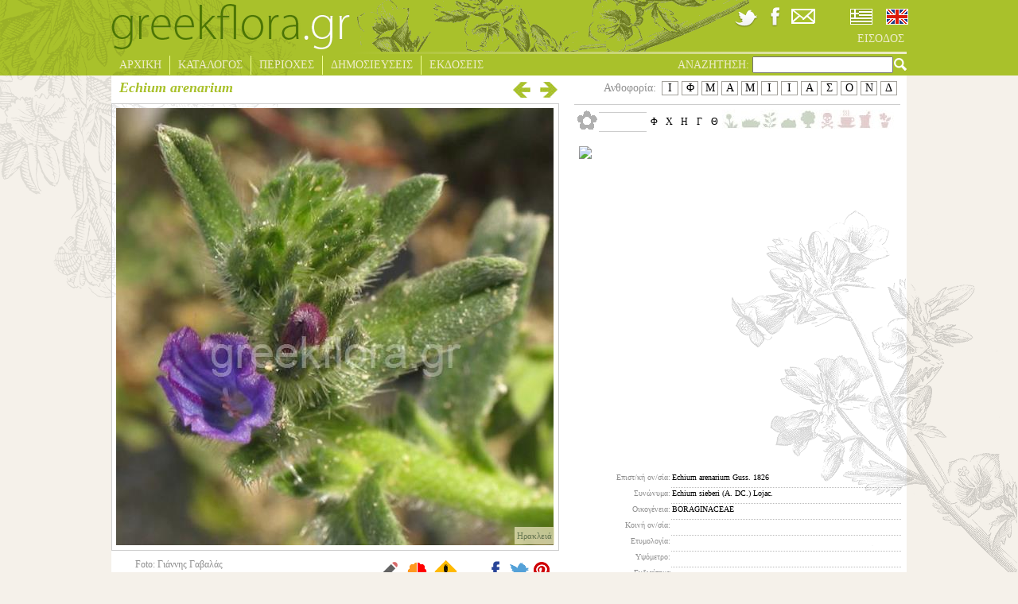

--- FILE ---
content_type: text/html; charset=utf-8
request_url: https://www.greekflora.gr/el/flowers/2773/Echium-arenarium
body_size: 13415
content:


<!DOCTYPE html>
<html xmlns="http://www.w3.org/1999/xhtml" xml:lang="el" lang="el">
<head><link rel="stylesheet" type="text/css" href="/DXR.axd?r=2_1,1_4,2_2,2_0,1_3,1_2-9iQw5" />
	<!-- Meta Pixel Code -->
	<script>
		!function(f,b,e,v,n,t,s)
		{if(f.fbq)return;n=f.fbq=function(){n.callMethod?
		n.callMethod.apply(n,arguments):n.queue.push(arguments)};
		if(!f._fbq)f._fbq=n;n.push=n;n.loaded=!0;n.version='2.0';
		n.queue=[];t=b.createElement(e);t.async=!0;
		t.src=v;s=b.getElementsByTagName(e)[0];
		s.parentNode.insertBefore(t,s)}(window, document,'script',
		'https://connect.facebook.net/en_US/fbevents.js');
		fbq('init', '750386013090789');
		fbq('track', 'PageView');
	</script>
	<noscript>
		<img height="1" width="1" style="display:none" src="https://www.facebook.com/tr?id=750386013090789&ev=PageView&noscript=1"/>
	</noscript>
	<!-- End Meta Pixel Code -->
	<meta name="viewport" content="width=device-width, initial-scale=1.0" /><meta http-equiv="Content-Type" content="text/html; charset=utf-8" />
	<meta id="addThisUrl" property="og:url" content="https://www.greekflora.gr/el/flowers/2773/Echium-arenarium"></meta>
	<meta id="addThisTitle" property="og:title" content="Echium arenarium Guss. 1826 "></meta>
<meta property='og:image' content='http://www.greekflora.gr/Images/Flowers/Echium-arenarium-Guss.-1826-2773-4.jpg'></meta><meta property='og:image' content='http://www.greekflora.gr/Images/Flowers/Echium arenarium  -2773-1.jpg'></meta><meta property='og:image' content='http://www.greekflora.gr/Images/Flowers/Echium arenarium  -2773-2.jpg'></meta><meta property='og:image' content='http://www.greekflora.gr/Images/Flowers/Echium arenarium  -2773-3.jpg'></meta><meta property='og:image' content='http://www.greekflora.gr/Images/Flowers/Echium-arenarium-Guss.-1826-2773-4.jpg'></meta><meta property='og:image' content='http://www.greekflora.gr/Images/Flowers/Echium arenarium  -2773-1.jpg'></meta><meta property='og:image' content='http://www.greekflora.gr/Images/Flowers/Echium arenarium  -2773-2.jpg'></meta><meta property='og:image' content='http://www.greekflora.gr/Images/Flowers/Echium arenarium  -2773-3.jpg'></meta>
			<title>greek flora</title>
			<meta name="keywords" content="" />
			<meta name="description" content="" />
		
<script type="text/javascript">

    var _gaq = _gaq || [];
    _gaq.push(['_setAccount', 'UA-41086606-1']);
    _gaq.push(['_setDomainName', 'greekflora.gr']);
    _gaq.push(['_trackPageview']);

    (function() {
        var ga = document.createElement('script'); ga.type = 'text/javascript'; ga.async = true;
        ga.src = ('https:' == document.location.protocol ? 'https://ssl' : 'http://www') + '.google-analytics.com/ga.js';
        var s = document.getElementsByTagName('script')[0]; s.parentNode.insertBefore(ga, s);
    })();

</script>
	<link rel="stylesheet" type="text/css" href="../../../css/site.css?ver=200120" />
	<!--[if IE]>
		<link rel="stylesheet" type="text/css" href="../../../css/siteIE.css" />
	<![endif]-->
	
	<link rel="stylesheet" type="text/css" href='/css/shadowbox.css' />
	<link rel="stylesheet" type="text/css" href='/css/jquery.bxslider.css' />


	<script type="text/javascript" src="https://ajax.googleapis.com/ajax/libs/jquery/1.7.2/jquery.min.js"></script>
	<script type="text/javascript" src="https://www.greekflora.gr/js/jquery.easing.1.3.js"></script>
	<script type="text/javascript" src="https://www.greekflora.gr/js/jquery.mousewheel.js"></script>
	
	
	
	<script type="text/javascript">
		$(document).ready(function () {
			/*
            if ($('#hdCulture').val() == 'en-GB') {
				radioEN.SetChecked(true);
			}
			else {
				radioEL.SetChecked(true);
			}
            */
			$('#searchA').click(function () {
				QuickSearchString();
			});

			$("#searchText").keypress(function (event) {
				if (event.which == 13) {
					QuickSearchString();
				}
			});
		});
	</script>
	
	<script type="text/javascript" src='/js/shadowbox.js'></script>
	
	<script type="text/javascript" src='/js/jquery.easing.1.3.js'></script>
	<script type="text/javascript" src='/js/jquery.bxSlider.js'></script>
	
	

	<script type="text/javascript">
        var map, dispersionMap;
		var counter = 0;
        $(document).ready(function () {
            var flFrom = parseInt($('#floweringFrom').html());
            var flTo = parseInt($('#floweringTo').html());
            if (!isNaN(flFrom) & !isNaN(flTo)) {
                for (var i = flFrom; i <= flTo; i++) {
                    $('#month' + i).addClass('monthSelected');
                }
            }

            setCommentsIcon();

            $('#flowerPhoto img').click(function () {
                if ($(this).attr("src") != '') {
                    // the gallery will be continuous
                    var options = {
                        continuous: true,
                        counterType: "skip"
                    };

                    // The objects created here need to be similar to those returned by
                    // Shadowbox.buildObject.
                    var imgs = new Array();
                    var currentIndex = 0;
                    for (var i = 0; i <= $('#flowerImages li span.largeImage').length - 1; i++) {
                        if ($('#largeImage').html() == $($('#flowerImages li span.largeImage')[i]).html()) {
                            currentIndex = i;
                        }
                        imgs[i] = {
                            player: "img",
                            content: $($('#flowerImages li span.largeImage')[i]).html(),
                            options: options
                        };
                    }

                    if (currentIndex > 0) {
                        var current = imgs[currentIndex];
                        imgs.splice(currentIndex, 1);
                        imgs.unshift(current);
                    }

                    Shadowbox.open(imgs);
                }
            });

            //Shadowbox.init({ skipSetup: true });
            Shadowbox.init({ displayNav: true });

            $('#flowerImages li img').each(function (i) {
                $(this).click(function () {
                    var smallImage = $(this).parent().find('span.smallImage').html();
                    var largeImage = $(this).parent().find('span.largeImage').html();
                    var photographer = $(this).parent().find('span.photographer').html();
                    var photoDate = $(this).parent().find('span.photoDate').html();
                    var imageName = $(this).parent().find('span.imageName').html();
                    $('#flowerPhoto img').attr("src", smallImage);
                    if (smallImage == '') {
                        $('#flowerPhoto img').attr("alt", "");
                    }
                    else {
                        $('#flowerPhoto img').attr("alt", $('#flowerCardName').html());
                    }
                    $('#largeImage').html($(this).parent().find('span.largeImage').html());
                    $('#flowerPhotoCaption span').html($(this).parent().find('span.imageDescr').html());
                    $('#flowerPhotoCaptionInner').css('display', $('#flowerPhotoCaption span').html() == '' ? 'none' : 'block');

                    //$('#flowerPhoto a').attr("href", largeImage);
                    $('#latitudeLongitude').html($(this).parent().find('span.googleArea').html());
                    $('#googleMarker').css('display', $('#latitudeLongitude').html() == '' ? 'none' : 'block');
                    //Shadowbox.setup();

                    var strTmp = photographer;
                    if (strTmp == '') {
                        strTmp = '<br />'
                    }
                    else {
                        strTmp = 'Foto: ' + strTmp + '<br />';
                    }
                    if (photoDate == '') {
                        strTmp = strTmp + '&nbsp;';
                    }
                    else {
                        strTmp = strTmp + 'Date: ' + photoDate;
                    }
                    $('#photographer_Date').html(strTmp);
                    $('#imageName').html(imageName);
                });
            });

            if ($('#flowerImages li img').length > 0) {
                $($('#flowerImages li img')[0]).trigger('click');
            }
            else {
                $('#flowerPhotoCaptionInner').css('display', $('#flowerPhotoCaption span').html() == '' ? 'none' : 'block');
                $('#googleMarker').css('display', $('#latitudeLongitude').html() == '' ? 'none' : 'block');
            }

            if ($('#flowerImages li img').length > 5) {
                $('#flowerImages li').css('margin', '0px');
                $('#flowerImages').bxSlider({
                    minSlides: 1,
                    maxSlides: 5,
                    pager: false,
                    infiniteLoop: false,
                    hideControlOnEnd: true,
                    slideWidth: 100,
                    slideMargin: 5
                });
            }
            else {
                $('#flowerImages li').css('margin-top', '0px');
            }
	        /*
	        dispersionMap = new GMaps({
	        div: '#dispersion',
	        MapTypeId: 'satellite',
	        lat: 38.370000,
	        lng: 23.900000,
	        zoom: 6,
	        disableDefaultUI: true,
	        draggable: false,
	        scrollwheel: false
	        });
	        */
            var myStyle = [
                {
                    featureType: "administrative.country",
                    elementType: "labels",
                    stylers: [
                        { visibility: "off" }
                    ]
                }
            ];
			counter += 1;
			/*
			var dispersionMap = new google.maps.Map(document.getElementById('dispersion'), {
                mapTypeControlOptions: {
                    mapTypeIds: ['mystyle', google.maps.MapTypeId.ROADMAP, google.maps.MapTypeId.TERRAIN]
                },
                center: new google.maps.LatLng(38.370000, 23.900000),
                zoom: 6,
                disableDefaultUI: true,
                draggable: false,
                disableDoubleClickZoom: true,
                scrollwheel: false,
                mapTypeId: 'mystyle'
            });

            dispersionMap.mapTypes.set('mystyle', new google.maps.StyledMapType(myStyle, { name: 'My Style' }));

            var image = {
                url: 'https://www.greekflora.gr/Images/flowerMarkerNEW.png',
                // This marker is 20 pixels wide by 32 pixels tall.
                size: new google.maps.Size(9, 9),
                // The origin for this image is 0,0.
                origin: new google.maps.Point(0, 0),
                // The anchor for this image is the base of the flagpole at 0,32.
                anchor: new google.maps.Point(0, 5)
            };
			*/
            var needResize = false;
            var dispersionData = $('#dispersionData').html();
            if (dispersionData.trim() != '') {
                var dispArray = dispersionData.trim().split(';');
				dispersionData = dispArray.join('|');
                if (!$('#dispersion img').length) {
                    var src = 'https://maps.googleapis.com/maps/api/staticmap?center=38.370000,23.900000&zoom=6&size=400x400&markers=icon:https://www.greekflora.gr/Images/flowerMarkerNEW.png|' + dispersionData + '&key=AIzaSyA3ns0ZyhbVPfgtJAK7hSBv_WH9TdnouBo';
                    $('<img/>').attr('src', src).appendTo($('#dispersion'))
                }
				/*
				for (var i = 0; i < dispArray.length; i++) {
                    var latLngArray = dispArray[i].split(',');
                    var lat = parseFloat(latLngArray[0]);
                    var lng = parseFloat(latLngArray[1]);
                    var myLatlng = new google.maps.LatLng(lat, lng);
                    var marker = new google.maps.Marker({
                        position: myLatlng,
                        map: dispersionMap,
                        icon: image
                    });
                }
				*/
            }
            else {
                needResize = true;
                $('#dispersion').css('display', 'none');
            }

            $('#dispersionDescr').click(function () {
                $('#dispersion').toggle(800, 'linear', function () {
                    if (needResize) {
                        needResize = false;
                        var currCenter = dispersionMap.getCenter();
                        google.maps.event.trigger(dispersionMap, 'resize');
                        dispersionMap.setCenter(currCenter);
                    }
                });
            });
			/*
            $('#googleMarker').click(function () {
                var latLng = $('#latitudeLongitude').html();
                if (latLng != '') {
                    var latLngArray = latLng.split(',');
                    var lat = parseFloat(latLngArray[0]);
                    var lng = parseFloat(latLngArray[1]);

                    $('#dlgUsersComments').css('display', 'none');
                    $('#dlgErrorReport').css('display', 'none');
                    $('#dlgGoogleMapOutter').css('display', 'block');
                    $('#dlgBack').show();
                    $('#dlgGoogleMapOutter').fadeIn(800, 'linear');
                    var map = new google.maps.Map(document.getElementById('dlgGoogleMap'), {
                        center: new google.maps.LatLng(lat, lng),
                        mapTypeId: google.maps.MapTypeId.HYBRID,
                        zoom: 15
                    });
                    marker = new google.maps.Marker({
                        map: map,
                        animation: google.maps.Animation.DROP,
                        position: new google.maps.LatLng(lat, lng)
                    });

                    var infowindow = new google.maps.InfoWindow({
                        content: '<p><div class="markerTitle">' +
                            $('#flowerCardName').html() +
                            '</div><br />' +
                            $('#photographer_Date').html() + '<br />' + latLng + '</p>'
                    });

                    google.maps.event.addListener(marker, 'click', function () {
                        infowindow.open(map, marker);
                    });
                }
            });
			*/
            $('#mapClose').click(function () {
                $('#dlgGoogleMapOutter').fadeOut(800, 'linear');
                $('#dlgBack').hide();
            });

            $('#comments').click(function () {
                $('#dlgGoogleMapOutter').css('display', 'none');
                $('#dlgErrorReport').css('display', 'none');
                $('#dlgUsersComments').css('display', 'block');
                $('#commentsHeaderFlower').html($('#flowerCardName').html());
                $('#dlgBack').show();
                $('#dlgUsersComments').fadeIn(800, 'linear');
            });

            $('#commentsClose').click(function () {
                $('#dlgUsersComments').fadeOut(800, 'linear');
                $('#dlgBack').hide();
            });

            $('#submitComment').click(function () {
                submitComment();
            });

            $('#errorReport').click(function () {
                $('#dlgGoogleMapOutter').css('display', 'none');
                $('#dlgUsersComments').css('display', 'none');
                $('#dlgErrorReport').css('display', 'block');
                $('#errorReportHeaderFlower').html($('#flowerCardName').html());
                $('#dlgBack').show();
                $('#dlgErrorReport').fadeIn(800, 'linear');
            });

            $('#errorReportHeaderClose').click(function () {
                $('#dlgErrorReport').fadeOut(800, 'linear');
                $('#dlgBack').hide();
            });

            $('#submitErrorReport').click(function () {
                submitErrorReport();
            });

            $('#compare').click(function () {
                compareFlower();
            });
        });

        var entityMap = {
            "&": "&amp;",
            "<": "&lt;",
            ">": "&gt;",
            '"': '&quot;',
            "'": '&#39;',
            "/": '&#x2F;'
        };

        function escapeHtml(string) {
            return String(string).replace(/[&<>"'\/]/g, function (s) {
                return entityMap[s];
            });
        }

        function setCommentsIcon() {
            if ($('.userComment').length > 0) {
                $('#comments').attr('src', 'https://www.greekflora.gr/Images/pencil28Add.gif');
            }
            else {
                $('#comments').attr('src', 'https://www.greekflora.gr/Images/pencil28.gif');
            }
        }
	</script>
</head>



<body>
	<form method="post" action="#" id="form1">
<div class="aspNetHidden">
<input type="hidden" name="__EVENTTARGET" id="__EVENTTARGET" value="" />
<input type="hidden" name="__EVENTARGUMENT" id="__EVENTARGUMENT" value="" />
<input type="hidden" name="__VIEWSTATE" id="__VIEWSTATE" value="/[base64]/[base64]/[base64]/[base64]/[base64]/[base64]/zrvOuc66zq4gzpXOu867zqzOtM6xLCDOo8+EzrXPgc61zqwgzpXOu867zqzOtM6xLCDOoM61zrvOv8+Az4zOvc69zrfPg86/z4IsIM6dzrfPg865zqwgzpnOv869zq/Ov8+FLCDOms+Bzq7PhM63LCDOms+FzrrOu86szrTOtc+CLCDOlM+Fz4TOuc66z4wgzpHOuc6zzrHOr86/LCA8YSBocmVmPSIvZWwvcGxhY2VzLzAwMjYvzpXOu86xz4bPjM69zrfPg86/z4IiPs6VzrvOsc+Gz4zOvc63z4POv8+CPC9hPiwgPGEgaHJlZj0iL2VsL3BsYWNlcy8wMTc4L86bzrXPhc66zqzOtM6xIj7Om861z4XOus6szrTOsTwvYT4sIDxhIGhyZWY9Ii9lbC9wbGFjZXMvMDA2OC/[base64]" />
</div>

<script type="text/javascript">
//<![CDATA[
var theForm = document.forms['form1'];
if (!theForm) {
    theForm = document.form1;
}
function __doPostBack(eventTarget, eventArgument) {
    if (!theForm.onsubmit || (theForm.onsubmit() != false)) {
        theForm.__EVENTTARGET.value = eventTarget;
        theForm.__EVENTARGUMENT.value = eventArgument;
        theForm.submit();
    }
}
//]]>
</script>


<div class="aspNetHidden">

	<input type="hidden" name="__VIEWSTATEGENERATOR" id="__VIEWSTATEGENERATOR" value="B263BE66" />
	<input type="hidden" name="__EVENTVALIDATION" id="__EVENTVALIDATION" value="/wEdAAWS5PGU4NSrG6OiLtjCSjkWyhlHDN25acBMNcp5pxKYrlhZ1AO4zKZBtp8RWqx6Am4F53TfYtWwn/ZqsRAzfpCMuNVKYPr2ZbvmOQd63/cq2q1s6pLWfvKNlzWMAw34eVCOdteik+MuNAHKR/zBMdDt" />
</div>
	<script type="text/javascript">
		function QuickSearchString() {
			if ($('#searchText').val() == '') {
				return;
			}

			var tmp = "{'SearchString':'quick=" + $('#searchText').val() + "'}";
			try {
				$.ajax({
					type: 'POST',
					url: '/app.aspx/SetQuickSearchString',
					data: tmp,
					contentType: "application/json; charset=utf-8",
					dataType: "json",
					success: function (result) {
						if (result.d) {
							window.location = '/el/flowersSearch.aspx';
						}
					},
					error: function (xhr, status, error) {
						//alert(error);
					}
				});
			} catch (e) {
				alert(e.toString());
			}
		}
		
		function OnCheckedChanged(s, e) {
			//alert(cboCulture.GetValue());
			var tmp = "{'CultureName':'" + (s.name == 'radioEN' ? 'en-GB' : 'el-GR') + "'}";
			
			try {
				$.ajax({
					type: 'POST',
					url: '/app.aspx/ChangeCulture',
					data: tmp,
					contentType: "application/json; charset=utf-8",
					dataType: "json",
					success: function (result) {
						if (result.d) {
							if (window.location.href.indexOf('/en/') >= 0) {
								window.location = window.location.href.replace('/en/', '/el/');
							}
							else {
								window.location = window.location.href.replace('/el/', '/en/');
							}
							//__doPostBack('', '');
						}
					},
					error: function (xhr, status, error) {
						alert(error);
					}
				});
			} catch (e) {
				alert(e.toString());
			}
		}
	</script>
	<div id="mainDiv">
		<div id="header">
			<div id="mainDivLeftTop">
				<img src="https://www.greekflora.gr/Images/top%20left.png" alt="greekflora.gr" />
			</div>
			<div id="Login">
				<br />
				
				<br />
				<a id="LoginStatus1" title="login" href="javascript:__doPostBack(&#39;ctl00$LoginStatus1$ctl02&#39;,&#39;&#39;)"></a>
			</div>
			<div id="headerTop">
				<div id="headerTopMiddle">
					<img src="https://www.greekflora.gr/Images/headerimagenew.gif" alt="greekflora.gr" />
				</div>
				<div id="headerTopRight">
					<div id="headerIcons">
						<a href='https://twitter.com/greekflora' target="_blank"><img src="https://www.greekflora.gr/Images/twitter-icon.png" alt="twitter" /></a>
						<a href='https://www.facebook.com/groups/121195761395058/' target='_blank'><img src="https://www.greekflora.gr/Images/facebook-icon.png" alt="facebook" /></a>
						<a href='/el/contuctus.aspx'><img src="https://www.greekflora.gr/Images/email-icon.png" alt="email" /></a>
						<div id="cultureSelection">
							<table>
								<tr>
									<td>
										<script id="dxis_896076133" src="/DXR.axd?r=1_44,1_76,2_34,2_30-9iQw5" type="text/javascript"></script><span title="Ελληνικά" class="dxeBase" id="radioEL" style="display:inline-block;width:35px;padding-left:3px;padding-right:3px;padding-top:3px;padding-bottom:3px;display:inline-block;"><span class="dxeIRadioButton" style="display:inline-block;height:20px;width:28px;background-image:url(../../../Images/flags_01.jpg);"><span class="dxKBSW"><input id="radioEL_S" name="ctl00$radioEL" value="C" readonly="readonly" style="opacity:0;width:1px;height:1px;position:relative;background-color:transparent;margin:0;padding:0;border-width:0;font-size:0pt;" /></span></span></span><script id="dxss_1755689404" type="text/javascript">
<!--
aspxAddDisabledItems('radioEL',[[['dxeDisabled'],[''],['']]]);

var dxo = new ASPxClientRadioButton('radioEL');
window['radioEL'] = dxo;
dxo.uniqueID = 'ctl00$radioEL';
dxo.CheckedChanged.AddHandler(OnCheckedChanged);
dxo.imageProperties = {'1':[28,28],'2':[20,20],'3':['/Images/flags_01.jpg','/Images/flags-sel_01.jpg']};
dxo.icbFocusedStyle = ['dxeIRBFocused',''];
dxo.groupName = '';
dxo.InlineInitialize();

//-->
</script>
									</td>
									<td>
										<span title="English" class="dxeBase" id="radioEN" style="padding-left:3px;padding-right:3px;padding-top:3px;padding-bottom:3px;display:inline-block;"><span class="dxeIRadioButton" style="display:inline-block;height:20px;width:28px;background-image:url(../../../Images/flags-sel_03.jpg);cursor:pointer;"><span class="dxKBSW"><input id="radioEN_S" name="ctl00$radioEN" value="U" readonly="readonly" style="opacity:0;width:1px;height:1px;position:relative;background-color:transparent;margin:0;padding:0;border-width:0;font-size:0pt;" /></span></span></span><script id="dxss_2092234868" type="text/javascript">
<!--
aspxAddDisabledItems('radioEN',[[['dxeDisabled'],[''],['']]]);

var dxo = new ASPxClientRadioButton('radioEN');
window['radioEN'] = dxo;
dxo.uniqueID = 'ctl00$radioEN';
dxo.CheckedChanged.AddHandler(OnCheckedChanged);
dxo.imageProperties = {'1':[28,28],'2':[20,20],'3':['/Images/flags_03.jpg','/Images/flags-sel_03.jpg']};
dxo.icbFocusedStyle = ['dxeIRBFocused',''];
dxo.groupName = '';
dxo.InlineInitialize();

//-->
</script>
									</td>
								</tr>
							</table>
						</div>
					</div>
					<ul id="headerTopMenu">
						
						<li class="lastDrop"><a href='/el/UserLogin.aspx' class="lastDrop">
							ΕΙΣΟΔΟΣ</a>
						</li>
						
					</ul>
				</div>
			</div>
			<div id="headerBottom">
				<ul id="headerBottomMenu">
					<li class="drop"><a href='/el/Default.aspx' class="drop">
						ΑΡΧΙΚΗ</a>
					</li>
					<li class="drop"><a href="" class="drop">
						ΚΑΤΑΛΟΓΟΣ</a>
						<div class="dropdown_1column">
							<div class="col_1">
								<ul class="simple">
									<li><a href='/el/catalog.aspx'>ΕΙΔΗ</a></li>
									<li><a href='/el/flowersIndexByFamily.aspx'>ΟΙΚΟΓΕΝΕΙΕΣ</a></li>
									<li><a href='/el/flowersIndexByColor.aspx'>ΕΠΙΛΟΓΗ ΜΕ ΧΡΩΜΑ</a></li>
									<li><a href='/el/flowersIndexRecently.aspx'>ΠΡΟΣΦΑΤΕΣ ΑΝΑΡΤΗΣΕΙΣ</a></li>
									<li><a href='/el/flowersIndexBloomNow.aspx'>ΑΝΘΙΖΟΥΝ ΤΩΡΑ</a></li>
									<li><a href='/el/endemic.aspx'>ΕΝΔΗΜΙΚΑ</a></li>
									<li><a href='/el/flowersIndex.aspx'>ΕΥΡΕΤΗΡΙΟ</a></li>
									<li><a href='/el/flowersSearch.aspx'>ΣΥΝΘΕΤΗ ΑΝΑΖΗΤΗΣΗ</a></li>
								</ul>
							</div>
						</div>
					</li>
					<li class="drop"><a href="" class="drop">
						ΠΕΡΙΟΧΕΣ</a>
						<div class="dropdown_1column">
							<div class="col_1">
								<ul class="simple">
									<li><a href='/el/placesIndex.aspx'>ΕΥΡΕΤΗΡΙΟ</a></li>
									<li><a href='https://maps.google.com/maps/ms?msid=201998869434737222956.0004d5325a2984156b08a&amp;msa=0&amp;ll=38.410558,23.598633&amp;spn=6.644495,10.05249&amp;z=7' target="_blank">ΧΑΡΤΗΣ</a></li>
								</ul>
							</div>
						</div>
					</li>
					<li class="drop"><a href="/el/news.aspx" class="drop">
						ΔΗΜΟΣΙΕΥΣΕΙΣ</a>
					</li>
					<li class="lastDrop"><a href="/el/publications.aspx" class="lastDrop">
						ΕΚΔΟΣΕΙΣ</a>
					</li>
					<li class="searchMenu">
						<div id="searchMenuInner">
							<label for="searchText" id="Label1">ΑΝΑΖΗΤΗΣΗ:</label>
							<input name="ctl00$searchText" type="text" id="searchText" />
							<a id="searchA" href="#" class="searchMenu"><img src="https://www.greekflora.gr/Images/lens.png" alt="greekflora.gr" /></a>
						</div>
					</li>
				</ul>
			</div>
		</div>
		<div id="container">
			
			
	<script type="text/javascript">
        function submitComment() {
            var text = escapeHtml($.trim($('#txtComment').val()));
            if (text != '') {
                var tmp = "{'ID': " + $('#flowerID').html() + ", 'Comment':'" + text + "'}";
                try {
                    $.ajax({
                        type: 'POST',
                        url: '/app.aspx/AddUserComment',
                        data: tmp,
                        contentType: "application/json; charset=utf-8",
                        dataType: "json",
                        success: function (result) {
                            if (result.d) {
                                //alert(result.d);
                                var tmp = result.d.split(";");
                                $('#userCommentInner').append('<div class="userComment"><div class="commentHeader"><span class="commentDate">' + tmp[2] + '</span><span class="commentUser">' + tmp[1] + '</span></div><div class="commentText">' + text + '</div></div>');
                                $('#txtComment').val('');

                                setCommentsIcon();
                            }
                        },
                        error: function (xhr, status, error) {
                            alert(error);
                        }
                    });
                } catch (e) {
                    alert(e.toString());
                }
            }
        }

        function submitErrorReport() {
            var name = escapeHtml($.trim($('#txtName').val()));
            if (name == '') {
                alert('Πρέπει να συμπληρώσεται το όνομα');
                $('#txtName').focus();
                return;
            }
            var email = escapeHtml($.trim($('#txtEmail').val()));
            if (email == '') {
                alert('Πρέπει να συμπληρώσεται την διεύθυνση email');
                $('#txtEmail').focus();
                return;
            }
            var re = /^(([^<>()[\]\\.,;:\s@\"]+(\.[^<>()[\]\\.,;:\s@\"]+)*)|(\".+\"))@((\[[0-9]{1,3}\.[0-9]{1,3}\.[0-9]{1,3}\.[0-9]{1,3}\])|(([a-zA-Z\-0-9]+\.)+[a-zA-Z]{2,}))$/;
            if (!re.test(email)) {
                alert('Πρέπει να συμπληρώσεται μία έγκυρη διεύθυνση email');
                $('#txtEmail').focus();
                return;
            }
            var text = escapeHtml($.trim($('#txtErrorReport').val()));
            if (text == '') {
                alert('Πρέπει να συμπληρώσεται την εισαγωγή αναφοράς λάθους');
                $('#txtErrorReport').focus();
                return;
            }
            else {
                var tmp = "{'ID': " + $('#flowerID').html() + ", 'Name':'" + name + "', 'Email':'" + email + "', 'Comment':'" + text + "'}";
                try {
                    $.ajax({
                        type: 'POST',
                        url: '/app.aspx/ErrorReportComment',
                        data: tmp,
                        contentType: "application/json; charset=utf-8",
                        dataType: "json",
                        success: function (result) {
                            if (result.d == '1') {
                                $('#dlgErrorReport').fadeOut(800, 'linear');
                                $('#dlgBack').hide();
                            }
                        },
                        error: function (xhr, status, error) {
                            alert(error);
                        }
                    });
                } catch (e) {
                    alert(e.toString());
                }
            }
        }

        function compareFlower() {
            var tmp = "{'ID': '" + $('#flowerID').html() + "', 'Photo':'" + $('#imageName').html() + "'}";
            try {
                $.ajax({
                    type: 'POST',
                    url: '/app.aspx/SetCompare',
                    data: tmp,
                    contentType: "application/json; charset=utf-8",
                    dataType: "json",
                    success: function (result) {
                        if (result) {
                            if (result.d == '1') {
                                window.location = '/el/compare.aspx';
                            }
                            else if (result.d == '0') {
                                $('#compare').fadeOut('slow');
                                $('#compareAdd').fadeIn('slow');
                                $('#compare').fadeIn('fast');
                                $('#compareAdd').fadeOut('slow')
                            }
                            else if (result.d != '') {
                                alert(result.d);
                            }
                        }
                    },
                    error: function (xhr, status, error) {
                        alert(error);
                    }
                });
            } catch (e) {
                alert(e.toString());
            }
        }
	</script>
	<div id="flowerContainer">
		
				<div id="flowerHeader">
					<div id="flowerHeaderLeft">
						<label id="flowerCardName">Echium arenarium  </label>
						<label id="author" class="author">
							</label>
						<a href='/el/flowers/2774/Echium-vulgare-subsp-pustulatum-Sm-Em-Schmid-Gams-in-Hegi-1927'
							style='visibility: visible;'>
							<img id="flowerCardArrowRight" src='/Images/arrowRight.png' alt="greekflora.gr" />
						</a>
						<a href='/el/flowers/2772/Matthiola-incana-L-R-B%CF%84-in-W-T-%CE%91iton-1812'
							style='visibility: visible;'>
							<img id="flowerCardArrowLeft" src='/Images/arrowLeft.png' alt="greekflora.gr" />
						</a>
					</div>
					<div id="flowerHeaderRight">
						<label id="floweringFrom" style="display: none">
							</label>
						<label id="floweringTo" style="display: none">
							</label>
						<ul id="flowering">
						    <li id="month1" title='Ιανουάριος'>Ι</li>
						    <li id="month2" title='Φεβρουάριος'>Φ</li>
						    <li id="month3" title='Μάρτιος'>Μ</li>
						    <li id="month4" title='Απρίλιος'>Α</li>
						    <li id="month5" title='Μάιος'>Μ</li>
						    <li id="month6" title='Ιούνιος'>Ι</li>
						    <li id="month7" title='Ιούλιος'>Ι</li>
						    <li id="month8" title='Αύγουστος'>Α</li>
						    <li id="month9" title='Σεπτέμβριος'>Σ</li>
						    <li id="month10" title='Οκτώβριος'>Ο</li>
						    <li id="month11" title='Νοέμβριος'>Ν</li>
						    <li id="month12" title='Δεκέμβριος'>Δ</li>
						</ul>
						<span id="floweringLabel">Ανθοφορία:</span>
					</div>
				</div>
				<div id="flowerPhotos">
					<div id="flowerPhotoOuter">
						<div id="flowerPhoto">
							<img src='' alt='greekflora.gr' />
							<span id="largeImage" style="display: none"></span>
							<span id="imageName" style="display: none"></span>
						</div>
						<div id="flowerPhotoCaption"><div id="flowerPhotoCaptionInner"><span></span></div></div>
					</div>
						<div id="flowerPhotoDescr">
							<img id="googleMarker" src='/Images/googleMarker.jpg' alt="Φωτογραφία" title="Φωτογραφία" />
							<label id="photographer_Date"></label>
							<label id="latitudeLongitude" style="display: none">
							</label>
							<img src="../../../Images/pencil28.gif" id="comments" alt="Σχόλια" title="Σχόλια" />
							<img src="../../../Images/compareNEW.png" id="compare" alt="Σύγκριση" title="Σύγκριση" />
							<img src="../../../Images/mistake.png" id="errorReport" alt="Αναφορά Λάθους" title="Αναφορά Λάθους" />
							<span id="compareAdd" style="display: none">Το είδος προστέθηκε για σύγκριση</span>
							<!-- AddThis Button BEGIN -->
							<div class="addthis_toolbox">
								<a class="addthis_button_facebook"><img src='/Images/f.png' alt="facebook" height="28"/></a>
								<a class="addthis_button_twitter"><img src='/Images/t.png' alt="twitter" height="28"/></a>
								<a class="addthis_button_pinterest_share"><img src='/Images/P.png' alt="pinterest" height="28"/></a>
								
							</div>
							<script type="text/javascript" src="https://s7.addthis.com/js/300/addthis_widget.js#pubid=ra-512731aa557e71ef"></script>
							<!-- AddThis Button END -->
						</div>
					<ul id="flowerImages">
						
						
								<li>
									<img src='/Images/Flowers/thumbs/Echium-arenarium-Guss.-1826-2773-4.jpg' alt='' />
									<span class="smallImage" style="display: none">
										/createthumb_text_WM.aspx?_path=Echium-arenarium-Guss.-1826-2773-4.jpg&amp;_twidth=999&amp;_theight=999&amp;_type=2
									</span>
									<span class="largeImage" style="display: none">
										/createthumb_text_WM.aspx?_path=Echium-arenarium-Guss.-1826-2773-4.jpg&amp;_twidth=999&amp;_theight=999&amp;_type=1
									</span>
									<span class="photographer" style="display: none">Γιάννης Γαβαλάς</span>
									<span class="photoDate" style="display: none">2/3/2008</span>
									<span class="googleArea" style="display: none"></span>
									<span class="imageDescr" style="display: none">Ηρακλειά</span>
									<span class="imageName" style="display: none">Echium-arenarium-Guss.-1826-2773-4.jpg</span>
								</li>
							
								<li>
									<img src='/Images/Flowers/thumbs/Echium arenarium  -2773-1.jpg' alt='' />
									<span class="smallImage" style="display: none">
										/createthumb_text_WM.aspx?_path=Echium arenarium  -2773-1.jpg&amp;_twidth=999&amp;_theight=999&amp;_type=2
									</span>
									<span class="largeImage" style="display: none">
										/createthumb_text_WM.aspx?_path=Echium arenarium  -2773-1.jpg&amp;_twidth=999&amp;_theight=999&amp;_type=1
									</span>
									<span class="photographer" style="display: none">Γιάννης Ψαρράκης</span>
									<span class="photoDate" style="display: none"></span>
									<span class="googleArea" style="display: none"></span>
									<span class="imageDescr" style="display: none">Βάτικα</span>
									<span class="imageName" style="display: none">Echium arenarium  -2773-1.jpg</span>
								</li>
							
								<li>
									<img src='/Images/Flowers/thumbs/Echium arenarium  -2773-2.jpg' alt='' />
									<span class="smallImage" style="display: none">
										/createthumb_text_WM.aspx?_path=Echium arenarium  -2773-2.jpg&amp;_twidth=999&amp;_theight=999&amp;_type=2
									</span>
									<span class="largeImage" style="display: none">
										/createthumb_text_WM.aspx?_path=Echium arenarium  -2773-2.jpg&amp;_twidth=999&amp;_theight=999&amp;_type=1
									</span>
									<span class="photographer" style="display: none">Γιάννης Ψαρράκης</span>
									<span class="photoDate" style="display: none"></span>
									<span class="googleArea" style="display: none"></span>
									<span class="imageDescr" style="display: none"></span>
									<span class="imageName" style="display: none">Echium arenarium  -2773-2.jpg</span>
								</li>
							
								<li>
									<img src='/Images/Flowers/thumbs/Echium arenarium  -2773-3.jpg' alt='' />
									<span class="smallImage" style="display: none">
										/createthumb_text_WM.aspx?_path=Echium arenarium  -2773-3.jpg&amp;_twidth=999&amp;_theight=999&amp;_type=2
									</span>
									<span class="largeImage" style="display: none">
										/createthumb_text_WM.aspx?_path=Echium arenarium  -2773-3.jpg&amp;_twidth=999&amp;_theight=999&amp;_type=1
									</span>
									<span class="photographer" style="display: none">Ελένη Κατωπόδη   </span>
									<span class="photoDate" style="display: none">2/6/2013</span>
									<span class="googleArea" style="display: none"></span>
									<span class="imageDescr" style="display: none">Λευκάδα</span>
									<span class="imageName" style="display: none">Echium arenarium  -2773-3.jpg</span>
								</li>
							
					</ul>
				</div>
				<div id="flowerDataCard">
					<table>
						<tr>
							<td colspan="2" align="center" id="flowerIconsCell">
								<div id="flowerIcons">
									<div id="Panel1" class="flowerColor" style="background-color:#B0B0B0;">
	
										<img src="../../../Images/diameter.png" alt="Διάμετρος" title="Διάμετρος" />
									
</div>
									<span id="diameter">
										</span>
									
									<ul class="characteristics">
										<li title="Φανερόφυτο" >Φ</li>
										<li title="Χαμαίφυτο" >Χ</li>
										<li title="Ημικρυπτόφυτο" >Η</li>
										<li title="Γεώφυτο (ή Κρυπόφυτο)" >Γ</li>
										<li title="Θερόφυτο" >Θ</li>
									</ul>
									<span title="Πόα" class="dxeBase symbols symbolsFirst dxeDisabled" id="chk1" style="padding-left:3px;padding-right:3px;padding-top:3px;padding-bottom:3px;display:inline-block;"><span class="dxICheckBox" style="display:inline-block;height:24px;width:24px;background-image:url(../../../Images/symbols/symbols01noused.jpg);"><span class="dxKBSW"><input id="chk1_S" name="ctl00$ContentCPH$flowerDataRpt$ctl00$chk1" value="U" readonly="readonly" style="opacity:0;width:1px;height:1px;position:relative;background-color:transparent;margin:0;padding:0;border-width:0;font-size:0pt;" /></span></span></span>
									<span title="Φρύγανο" class="dxeBase symbols dxeDisabled" id="chk2" style="padding-left:3px;padding-right:3px;padding-top:3px;padding-bottom:3px;display:inline-block;"><span class="dxICheckBox" style="display:inline-block;height:24px;width:24px;background-image:url(../../../Images/symbols/symbols02noused.jpg);"><span class="dxKBSW"><input id="chk2_S" name="ctl00$ContentCPH$flowerDataRpt$ctl00$chk2" value="U" readonly="readonly" style="opacity:0;width:1px;height:1px;position:relative;background-color:transparent;margin:0;padding:0;border-width:0;font-size:0pt;" /></span></span></span>
									<span title="Αναρριχητικό" class="dxeBase symbols dxeDisabled" id="chk3" style="padding-left:3px;padding-right:3px;padding-top:3px;padding-bottom:3px;display:inline-block;"><span class="dxICheckBox" style="display:inline-block;height:24px;width:24px;background-image:url(../../../Images/symbols/symbols03noused.jpg);"><span class="dxKBSW"><input id="chk3_S" name="ctl00$ContentCPH$flowerDataRpt$ctl00$chk3" value="U" readonly="readonly" style="opacity:0;width:1px;height:1px;position:relative;background-color:transparent;margin:0;padding:0;border-width:0;font-size:0pt;" /></span></span></span>
									<span title="Θάμνος" class="dxeBase symbols dxeDisabled" id="chk4" style="padding-left:3px;padding-right:3px;padding-top:3px;padding-bottom:3px;display:inline-block;"><span class="dxICheckBox" style="display:inline-block;height:24px;width:24px;background-image:url(../../../Images/symbols/symbols04noused.jpg);"><span class="dxKBSW"><input id="chk4_S" name="ctl00$ContentCPH$flowerDataRpt$ctl00$chk4" value="U" readonly="readonly" style="opacity:0;width:1px;height:1px;position:relative;background-color:transparent;margin:0;padding:0;border-width:0;font-size:0pt;" /></span></span></span>
									<span title="Δένδρο" class="dxeBase symbols dxeDisabled" id="chk5" style="padding-left:3px;padding-right:3px;padding-top:3px;padding-bottom:3px;display:inline-block;"><span class="dxICheckBox" style="display:inline-block;height:24px;width:24px;background-image:url(../../../Images/symbols/symbols05noused.jpg);"><span class="dxKBSW"><input id="chk5_S" name="ctl00$ContentCPH$flowerDataRpt$ctl00$chk5" value="U" readonly="readonly" style="opacity:0;width:1px;height:1px;position:relative;background-color:transparent;margin:0;padding:0;border-width:0;font-size:0pt;" /></span></span></span>
									<span title="Δηλητηριώδες" class="dxeBase symbols dxeDisabled" id="chk6" style="padding-left:3px;padding-right:3px;padding-top:3px;padding-bottom:3px;display:inline-block;"><span class="dxICheckBox" style="display:inline-block;height:24px;width:24px;background-image:url(../../../Images/symbols/symbols06noused.jpg);"><span class="dxKBSW"><input id="chk6_S" name="ctl00$ContentCPH$flowerDataRpt$ctl00$chk6" value="U" readonly="readonly" style="opacity:0;width:1px;height:1px;position:relative;background-color:transparent;margin:0;padding:0;border-width:0;font-size:0pt;" /></span></span></span>
									<span title="Βρώσιμο" class="dxeBase symbols dxeDisabled" id="chk7" style="padding-left:3px;padding-right:3px;padding-top:3px;padding-bottom:3px;display:inline-block;"><span class="dxICheckBox" style="display:inline-block;height:24px;width:24px;background-image:url(../../../Images/symbols/symbols07noused.jpg);"><span class="dxKBSW"><input id="chk7_S" name="ctl00$ContentCPH$flowerDataRpt$ctl00$chk7" value="U" readonly="readonly" style="opacity:0;width:1px;height:1px;position:relative;background-color:transparent;margin:0;padding:0;border-width:0;font-size:0pt;" /></span></span></span>
									<span title="Φαρμακευτικό" class="dxeBase symbols dxeDisabled" id="chk8" style="padding-left:3px;padding-right:3px;padding-top:3px;padding-bottom:3px;display:inline-block;"><span class="dxICheckBox" style="display:inline-block;height:24px;width:24px;background-image:url(../../../Images/symbols/symbols08noused.jpg);"><span class="dxKBSW"><input id="chk8_S" name="ctl00$ContentCPH$flowerDataRpt$ctl00$chk8" value="U" readonly="readonly" style="opacity:0;width:1px;height:1px;position:relative;background-color:transparent;margin:0;padding:0;border-width:0;font-size:0pt;" /></span></span></span>
									<span title="Καλλωπιστικό" class="dxeBase symbols dxeDisabled" id="chk9" style="padding-left:3px;padding-right:3px;padding-top:3px;padding-bottom:3px;display:inline-block;"><span class="dxICheckBox" style="display:inline-block;height:24px;width:24px;background-image:url(../../../Images/symbols/symbols09noused.jpg);"><span class="dxKBSW"><input id="chk9_S" name="ctl00$ContentCPH$flowerDataRpt$ctl00$chk9" value="U" readonly="readonly" style="opacity:0;width:1px;height:1px;position:relative;background-color:transparent;margin:0;padding:0;border-width:0;font-size:0pt;" /></span></span></span>
								</div>
							</td>
						</tr>
						<tr>
							<td colspan="2" class="dispersionCell">
								<label id="dispersionData" style="display: none">
									36.490317,22.950954</label>
								<div id="dispersion">
								</div>
							</td>
						</tr>
						<tr>
							<td class="dataDescr">
								<span id="ScientificLabel">Επιστ/κή ον/σία:</span>
							</td>
							<td class="dataValue">
								Echium arenarium Guss. 1826 
							</td>
						</tr>
						<tr>
							<td class="dataDescr">
								<span id="SynonymLabel">Συνώνυμα:</span>
							</td>
							<td class="dataValue">
								Echium sieberi (A. DC.) Lojac.
							</td>
						</tr>
						<tr>
							<td class="dataDescr">
								<span id="FamilyLabel">Οικογένεια:</span>
							</td>
							<td class="dataValue">
								BORAGINACEAE
							</td>
						</tr>
						<tr>
							<td class="dataDescr">
								<span id="CommonLabel">Κοινή ον/σία:</span>
							</td>
							<td class="dataValue">
								
							</td>
						</tr>
						<tr>
							<td class="dataDescr">
								<span id="EtymologyLabel">Ετυμολογία:</span>
							</td>
							<td class="dataValue">
								
							</td>
						</tr>
						<tr>
							<td class="dataDescr">
								<span id="HightLabel">Υψόμετρο:</span>
							</td>
							<td class="dataValue">
								
							</td>
						</tr>
						<tr>
							<td class="dataDescr">
								<span id="BiotopesLabel">Ενδιαίτημα</span>
							</td>
							<td class="dataValue">
								
							</td>
						</tr>
						<tr>
							<td class="dataDescr">
								<span id="chkEndemic" title="Ενδημικό">Ενδημικό</span>
							</td>
							<td class="dataValue">
								Όχι
							</td>
						</tr>
						<tr>
							<td class="dataDescr">
								<span id="ProtectionLabel">Προστασία::</span>
							</td>
							<td class="dataValue">
								
							</td>
						</tr>
						<tr>
							<td class="dataDescr">
								<span id="StatusLabel">Κατάσταση:</span>
							</td>
							<td class="dataValue">
								
							</td>
						</tr>
						<tr>
							<td id="dispersionDescr" valign="top" class="dataDescr" style="padding-top: 4px;">
								<span id="GeoSpreadLabel">Γεωγραφική εξάπλωση:</span>
							</td>
							<td valign="top" class='dataValue noBorder' style="padding-top: 4px;">
								Βόρεια Ανατολική Ελλάδα, Στερεά Ελλάδα, Πελοπόννησος, Νησιά Ιονίου, Κρήτη, Κυκλάδες, Δυτικό Αιγαίο, <a href="/el/places/0026/Ελαφόνησος">Ελαφόνησος</a>, <a href="/el/places/0178/Λευκάδα">Λευκάδα</a>, <a href="/el/places/0068/Μαλέας">Μαλέας</a>
							</td>
						</tr>
						<tr>
							<td colspan="2" class="dataValue noBorder notes">
                                
							</td>
						</tr>
					</table>
				</div>
                <div style="clear:both;"></div>
				<div style="display: none;">
					<span id="flowerID">2773</span>
				</div>
			
	</div>
	<div id="dlgBack">
		<div id="dlgBackOverlay">
		</div>
		<div id="dlgGoogleMapOutter">
			<div id="mapClose">
			</div>
			<div id="dlgGoogleMap">
			</div>
		</div>
		<div id="dlgUsersComments" style="display: none;">
			<div id="dlgcommentsHeader">
				<span id="commentsHeaderTitle">Σχόλια για </span><span id="commentsHeaderFlower"></span>
			</div>
			<div id="commentsClose">
			</div>
			<div id="userCommentInner" style="height:430px;">
	
				
			
</div>
			
			<div id="commentLoginDescr">
	
				<span id="commentLoginError">Πρέπει να εγγραφείτε για να προσθέσετε σχόλια</span>
			
</div>
		</div>
		<div id="dlgErrorReport" style="display: none;">
			<div id="dlgErrorReportHeader">
				<span id="errorReportHeader">Αναφορά λάθους για</span><span id="errorReportHeaderFlower"></span>
			</div>
			<div id="errorReportHeaderClose">
			</div>
			<div id="errorComment">
				<span id="errorReportName">Όνομα:</span>
				<input id="txtName" type="text" />
				<span id="errorReportEmail">Διεύθυνση Email:</span>
				<input id="txtEmail" type="text" />
				<span id="errorReportTitle">Εισαγωγή αναφοράς λάθους:</span>
				<textarea id="txtErrorReport" rows="5" cols="1"></textarea>
				<input name="ctl00$ContentCPH$submitErrorReport" type="button" id="submitErrorReport" value="Αποστολή" />
			</div>
		</div>
	</div>
	
	

		</div>
		<div id="footerDiv">
			<ul id="bottomMenu">
				<li class="drop"><a href="/el/links.aspx" class="drop">
					ΣΥΝΔΕΣΜΟΙ</a>
				</li>
				<li class="drop"><a href="/el/userguide.aspx" class="drop">
					ΟΔΗΓΟΣ ΧΡΗΣΗΣ</a>
				</li>
				<li class="drop"><a href="/el/credits.aspx" class="drop">
					CREDITS</a>
				</li>
				<li class="drop"><a href="/el/partners.aspx" class="drop">
					ΣΥΝΕΡΓΑΤΕΣ</a>
				</li>
				
				<li class="drop"><a href="/el/termsConditions.aspx" class="drop">
					ΣΥΜΜΕΤΟΧΗ</a>
				</li>
				<li class="lastDrop"><a href="/el/contuctus.aspx" class="lastDrop">
					ΕΠΙΚΟΙΝΩΝΙΑ</a>
				</li>
			</ul>
			<div id="footerBottom">
				
						<label>©Copyright: MEDITERRANEO EDITIONS |  <a href="http://www.mediterraneo.gr" target="_blank">www.mediterraneo.gr</a>  | <a href="http://www.admin.gr" target="_blank">Powered by ADMIN©</a></label>
					
			</div>
		</div>
		<div id="bottomRight"><img src="https://www.greekflora.gr/Images/down%20right.png" alt="greekflora.gr" /></div>
	</div>
	<div style="display: none;">
		<span id="PageLabel">echium-arenarium</span>
	</div>
	<input type="hidden" name="ctl00$hdCulture" id="hdCulture" value="el-GR" />
	
	
	</form>
</body>
</html>


--- FILE ---
content_type: text/css
request_url: https://www.greekflora.gr/DXR.axd?r=2_1,1_4,2_2,2_0,1_3,1_2-9iQw5
body_size: 19935
content:
.dxEditors_edtError,
.dxEditors_edtCalendarPrevYear,
.dxEditors_edtCalendarPrevYearDisabled,
.dxEditors_edtCalendarPrevMonth,
.dxEditors_edtCalendarPrevMonthDisabled,
.dxEditors_edtCalendarNextMonth,
.dxEditors_edtCalendarNextMonthDisabled,
.dxEditors_edtCalendarNextYear,
.dxEditors_edtCalendarNextYearDisabled,
.dxEditors_edtCalendarFNPrevYear,
.dxEditors_edtCalendarFNNextYear,
.dxEditors_edtRadioButtonChecked,
.dxEditors_edtRadioButtonUnchecked,
.dxEditors_edtRadioButtonCheckedDisabled,
.dxEditors_edtRadioButtonUncheckedDisabled,
.dxEditors_edtEllipsis,
.dxEditors_edtEllipsisDisabled,
.dxEditors_edtDropDown,
.dxEditors_edtDropDownDisabled,
.dxEditors_edtSpinEditIncrementImage,
.dxEditors_edtSpinEditIncrementImageDisabled,
.dxEditors_edtSpinEditDecrementImage,
.dxEditors_edtSpinEditDecrementImageDisabled,
.dxEditors_edtSpinEditLargeIncImage,
.dxEditors_edtSpinEditLargeIncImageDisabled,
.dxEditors_edtSpinEditLargeDecImage,
.dxEditors_edtSpinEditLargeDecImageDisabled,
.dxEditors_fcadd,
.dxEditors_fcaddhot,
.dxEditors_fcremove,
.dxEditors_fcremovehot,
.dxEditors_fcgroupaddcondition,
.dxEditors_fcgroupaddgroup,
.dxEditors_fcgroupremove,
.dxEditors_fcopany,
.dxEditors_fcopbegin,
.dxEditors_fcopbetween,
.dxEditors_fcopcontain,
.dxEditors_fcopnotcontain,
.dxEditors_fcopnotequal,
.dxEditors_fcopend,
.dxEditors_fcopequal,
.dxEditors_fcopgreater,
.dxEditors_fcopgreaterorequal,
.dxEditors_fcopnotblank,
.dxEditors_fcopblank,
.dxEditors_fcopless,
.dxEditors_fcoplessorequal,
.dxEditors_fcoplike,
.dxEditors_fcopnotany,
.dxEditors_fcopnotbetween,
.dxEditors_fcopnotlike,
.dxEditors_fcgroupand,
.dxEditors_fcgroupor,
.dxEditors_fcgroupnotand,
.dxEditors_fcgroupnotor,
.dxEditors_caRefresh,
.dxEditors_edtTBDecBtn,
.dxEditors_edtTBIncBtn,
.dxEditors_edtTBMainDH,
.dxEditors_edtTBSecondaryDH,
.dxEditors_edtTBIncBtnDisabled,
.dxEditors_edtTBDecBtnDisabled,
.dxEditors_edtTBMainDHDisabled,
.dxEditors_edtTBSecondaryDHDisabled
{
    background-image: url('/DXR.axd?r=2_26-6iQw5');
    -background-image: url('/DXR.axd?r=2_25-6iQw5'); /* for IE6 */
    background-repeat: no-repeat;
    background-color: transparent;
}

/* TrackBar */
.dxEditors_edtTBDecBtn, .dxEditors_edtTBIncBtn,
.dxEditors_edtTBDecBtnHover, .dxEditors_edtTBIncBtnHover,
.dxEditors_edtTBDecBtnPressed, .dxEditors_edtTBIncBtnPressed,
.dxEditors_edtTBDecBtnDisabled, .dxEditors_edtTBIncBtnDisabled
{
	width: 17px;
	height: 17px;
}

.dxeTBHSys .dxEditors_edtTBMainDH, .dxeTBHSys .dxEditors_edtTBSecondaryDH,
.dxeTBHSys .dxEditors_edtTBMainDHHover, .dxeTBHSys .dxEditors_edtTBSecondaryDHHover,
.dxeTBHSys .dxEditors_edtTBMainDHPressed, .dxeTBHSys .dxEditors_edtTBSecondaryDHPressed,
.dxeTBHSys .dxEditors_edtTBMainDHDisabled, .dxeTBHSys .dxEditors_edtTBSecondaryDHDisabled
{
	width:13px;
	height:19px;
}
.dxeTBVSys .dxEditors_edtTBMainDH, .dxeTBVSys .dxEditors_edtTBSecondaryDH,
.dxeTBVSys .dxEditors_edtTBMainDHHover, .dxeTBVSys .dxEditors_edtTBSecondaryDHHover,
.dxeTBVSys .dxEditors_edtTBMainDHPressed, .dxeTBVSys .dxEditors_edtTBSecondaryDHPressed,
.dxeTBVSys .dxEditors_edtTBMainDHDisabled, .dxeTBVSys .dxEditors_edtTBSecondaryDHDisabled
{
	width:19px;
	height:13px;
}

.dxEditors_edtTBDecBtn 
{
	background-position: -0px -149px;
}
.dxEditors_edtTBDecBtnHover
{
	background-position: -42px -149px;
}
.dxEditors_edtTBDecBtnPressed
{
	background-position: -84px -149px;
}
.dxEditors_edtTBDecBtnDisabled
{
	background-position: -126px -149px;
}

.dxEditors_edtTBIncBtn
{
	background-position: -21px -149px;
}
.dxEditors_edtTBIncBtnHover
{
	background-position: -63px -149px;
}
.dxEditors_edtTBIncBtnPressed
{ 
	background-position: -105px -149px;
}
.dxEditors_edtTBIncBtnDisabled
{ 
	background-position: -147px -149px;
}

.dxeTBHSys .dxEditors_edtTBMainDH, 
.dxeTBHSys .dxEditors_edtTBSecondaryDH
{
	background-position: -16px -124px;
}
.dxeTBHSys .dxEditors_edtTBMainDHHover,
.dxeTBHSys .dxEditors_edtTBSecondaryDHHover
{
	background-position: -29px -124px;
}

.dxeTBHSys .dxEditors_edtTBMainDHDisabled,
.dxeTBHSys .dxEditors_edtTBSecondaryDHDisabled
{
	background-position: -55px -124px;
}
.dxeTBVSys .dxEditors_edtTBMainDH,
.dxeTBVSys .dxEditors_edtTBSecondaryDH
{
	background-position: -112px -124px;
}

.dxeTBVSys .dxEditors_edtTBMainDHHover,
.dxeTBVSys .dxEditors_edtTBSecondaryDHHover
{
	background-position: -112px -137px;
}

.dxeTBVSys .dxEditors_edtTBMainDHPressed,
.dxeTBVSys .dxEditors_edtTBSecondaryDHPressed
{
	background-position: -132px -124px;
	z-index: 7;
}
.dxeTBHSys .dxEditors_edtTBMainDHPressed,
.dxeTBHSys .dxEditors_edtTBSecondaryDHPressed
{
	background-position: -42px -124px;
	z-index: 7;
}
.dxeTBVSys .dxEditors_edtTBMainDHDisabled, 
.dxeTBVSys .dxEditors_edtTBSecondaryDHDisabled
{
	background-position: -132px -137px;
}

.dxeFocused .dxeTBVSys .dxeFocusedMDHSys .dxEditors_edtTBMainDH, 
.dxeFocused .dxeTBVSys .dxeFocusedSDHSys .dxEditors_edtTBSecondaryDH
{
	background-position: -152px -124px;
}
.dxeFocused .dxeTBVSys .dxeFocusedMDHSys .dxEditors_edtTBMainDHHover,
.dxeFocused .dxeTBVSys .dxeFocusedSDHSys .dxEditors_edtTBSecondaryDHHover
{
	background-position: -152px -137px;
}
.dxeFocused .dxeTBVSys .dxeFocusedMDHSys .dxEditors_edtTBMainDHPressed,
.dxeFocused .dxeTBVSys .dxeFocusedSDHSys .dxEditors_edtTBSecondaryDHPressed
{
	background-position: -173px -124px;
}
.dxeFocused .dxeTBHSys .dxeFocusedMDHSys .dxEditors_edtTBMainDH,
.dxeFocused .dxeTBHSys .dxeFocusedSDHSys .dxEditors_edtTBSecondaryDH
{
	background-position: -68px -124px;
}
.dxeFocused .dxeTBHSys .dxeFocusedMDHSys .dxEditors_edtTBMainDHHover,
.dxeFocused .dxeTBHSys .dxeFocusedSDHSys .dxEditors_edtTBSecondaryDHHover
{
	background-position: -82px -124px;
}
.dxeFocused .dxeTBHSys .dxeFocusedMDHSys .dxEditors_edtTBMainDHPressed,
.dxeFocused .dxeTBHSys .dxeFocusedSDHSys .dxEditors_edtTBSecondaryDHPressed
{
	background-position: -97px -124px;
}

/* RadioButton */
.dxEditors_edtRadioButtonChecked,
.dxEditors_edtRadioButtonUnchecked,
.dxEditors_edtRadioButtonCheckedDisabled,
.dxEditors_edtRadioButtonUncheckedDisabled {
	width: 15px;
    height: 15px;
}
.dxEditors_edtRadioButtonUnchecked {
    background-position: 0px -40px;
}
.dxEditors_edtRadioButtonChecked {
    background-position: -15px -40px;
}
.dxEditors_edtRadioButtonUncheckedDisabled {
    background-position: -30px -40px;
}
.dxEditors_edtRadioButtonCheckedDisabled {
    background-position: -45px -40px;
}

.dxEditors_edtError,
.dxEditors_edtCalendarPrevYear,
.dxEditors_edtCalendarPrevYearDisabled,
.dxEditors_edtCalendarPrevMonth,
.dxEditors_edtCalendarPrevMonthDisabled,
.dxEditors_edtCalendarNextMonth,
.dxEditors_edtCalendarNextMonthDisabled,
.dxEditors_edtCalendarNextYear,
.dxEditors_edtCalendarNextYearDisabled,
.dxEditors_edtCalendarFNPrevYear,
.dxEditors_edtCalendarFNNextYear,
.dxEditors_edtEllipsis,
.dxEditors_edtEllipsisDisabled,
.dxEditors_edtDropDown,
.dxEditors_edtDropDownDisabled,
.dxEditors_edtSpinEditIncrementImage,
.dxEditors_edtSpinEditIncrementImageDisabled,
.dxEditors_edtSpinEditDecrementImage,
.dxEditors_edtSpinEditDecrementImageDisabled,
.dxEditors_edtSpinEditLargeIncImage,
.dxEditors_edtSpinEditLargeIncImageDisabled,
.dxEditors_edtSpinEditLargeDecImage,
.dxEditors_edtSpinEditLargeDecImageDisabled
{
	display:block;
	margin:auto;
}

.dxEditors_edtError {
    background-position: -170px 0px;
    width: 14px;
    height: 14px;
}

.dxEditors_edtCalendarPrevYear {
    background-position: -76px 0px;
    width: 11px;
    height: 12px;
}

.dxEditors_edtCalendarPrevYearDisabled {
    background-position: -76px -20px;
    width: 11px;
    height: 12px;
}

.dxEditors_edtCalendarPrevMonth {
    background-position: -57px 0px;
    width: 11px;
    height: 12px;
}

.dxEditors_edtCalendarPrevMonthDisabled {
    background-position: -57px -20px;
    width: 11px;
    height: 12px;
}

.dxEditors_edtCalendarNextMonth {
    background-position: -19px 0px;
    width: 11px;
    height: 12px;
}

.dxEditors_edtCalendarNextMonthDisabled {
    background-position: -19px -20px;
    width: 11px;
    height: 12px;
}

.dxEditors_edtCalendarNextYear {
    background-position: -38px 0px;
    width: 11px;
    height: 12px;
}

.dxEditors_edtCalendarNextYearDisabled {
    background-position: -38px -20px;
    width: 11px;
    height: 12px;
}

.dxEditors_edtCalendarFNPrevYear {
    background-position: 0px 0px;
    width: 11px;
    height: 12px;
}

.dxEditors_edtCalendarFNNextYear {
    background-position: 0px -20px;
    width: 11px;
    height: 12px;
}

.dxEditors_edtEllipsis {
    background-position: -113px 0px;
    width: 11px;
    height: 14px;
}

.dxEditors_edtEllipsisDisabled {
    background-position: -113px -22px;
    width: 11px;
    height: 14px;
}

.dxEditors_edtDropDown {
    background-position: -95px 0px;
    width: 10px;
    height: 14px;
}

.dxEditors_edtDropDownDisabled {
    background-position: -95px -22px;
    width: 10px;
    height: 14px;
}

.dxEditors_edtSpinEditIncrementImage {
    background-position: -150px 0px;
    width: 10px;
    height: 5px;
}

.dxEditors_edtSpinEditIncrementImageDisabled {
    background-position: -150px -13px;
    width: 10px;
    height: 5px;
}

.dxEditors_edtSpinEditDecrementImage {
    background-position: -132px 0px;
    width: 10px;
    height: 5px;
}

.dxEditors_edtSpinEditDecrementImageDisabled {
    background-position: -132px -13px;
    width: 10px;
    height: 5px;
}

.dxEditors_edtSpinEditLargeIncImage {
    background-position: -145px -26px;
    width: 5px;
    height: 7px;
}

.dxEditors_edtSpinEditLargeIncImageDisabled {
    background-position: -171px -26px;
    width: 5px;
    height: 7px;
}

.dxEditors_edtSpinEditLargeDecImage {
    background-position: -132px -26px;
    width: 5px;
    height: 7px;
}

.dxEditors_edtSpinEditLargeDecImageDisabled {
    background-position: -158px -26px;
    width: 5px;
    height: 7px;
}

.dxEditors_fcadd {
    background-position: 0px -67px;
    width: 13px;
    height: 13px;
}

.dxEditors_fcaddhot {
    background-position: -21px -67px;
    width: 13px;
    height: 13px;
}

.dxEditors_fcremove {
    background-position: -42px -67px;
    width: 13px;
    height: 13px;
}

.dxEditors_fcremovehot {
    background-position: -63px -67px;
    width: 13px;
    height: 13px;
}

.dxEditors_fcgroupaddcondition {
    background-position: -168px -46px;
    width: 13px;
    height: 13px;
}

.dxEditors_fcgroupaddgroup {
    background-position: -147px -46px;
    width: 13px;
    height: 13px;
}

.dxEditors_fcgroupremove {
    background-position: -126px -67px;
    width: 13px;
    height: 13px;
}

.dxEditors_fcopany {
    background-position: 0px -88px;
    width: 13px;
    height: 13px;
}

.dxEditors_fcopbegin {
    background-position: -42px -88px;
    width: 13px;
    height: 13px;
}

.dxEditors_fcopbetween {
    background-position: -84px -88px;
    width: 13px;
    height: 13px;
}

.dxEditors_fcopcontain {
    background-position: -105px -109px;
    width: 13px;
    height: 13px;
}

.dxEditors_fcopnotcontain {
    background-position: -147px -109px;
    width: 13px;
    height: 13px;
}

.dxEditors_fcopnotequal {
    background-position: -168px -88px;
    width: 13px;
    height: 13px;
}

.dxEditors_fcopend {
    background-position: -63px -88px;
    width: 13px;
    height: 13px;
}

.dxEditors_fcopequal {
    background-position: 0px -109px;
    width: 13px;
    height: 13px;
}

.dxEditors_fcopgreater {
    background-position: -21px -109px;
    width: 13px;
    height: 13px;
}

.dxEditors_fcopgreaterorequal {
    background-position: -42px -109px;
    width: 13px;
    height: 13px;
}

.dxEditors_fcopnotblank {
    background-position: -105px -88px;
    width: 13px;
    height: 13px;
}

.dxEditors_fcopblank {
    background-position: -126px -88px;
    width: 13px;
    height: 13px;
}

.dxEditors_fcopless {
    background-position: -63px -109px;
    width: 13px;
    height: 13px;
}

.dxEditors_fcoplessorequal {
    background-position: -84px -109px;
    width: 13px;
    height: 13px;
}

.dxEditors_fcoplike {
    background-position: -126px -109px;
    width: 13px;
    height: 13px;
}

.dxEditors_fcopnotany {
    background-position: -21px -88px;
    width: 13px;
    height: 13px;
}

.dxEditors_fcopnotbetween {
    background-position: -147px -88px;
    width: 13px;
    height: 13px;
}

.dxEditors_fcopnotlike {
    background-position: -168px -109px;
    width: 13px;
    height: 13px;
}

.dxEditors_fcgroupand {
    background-position: -84px -67px;
    width: 13px;
    height: 13px;
}

.dxEditors_fcgroupor {
    background-position: -168px -67px;
    width: 13px;
    height: 13px;
}

.dxEditors_fcgroupnotand {
    background-position: -105px -67px;
    width: 13px;
    height: 13px;
}

.dxEditors_fcgroupnotor {
    background-position: -147px -67px;
    width: 13px;
    height: 13px;
}

.dxEditors_caRefresh {	
	background-position: 0px -130px;
	width: 13px;
	height: 13px;
}
img 
{
	border-width: 0px;
}

.dx-clear
{
	display: block;
	clear: both;
	height: 0;
	width: 0;
	font-size: 0;
	line-height: 0;
	overflow: hidden;
	visibility: hidden;
}

.dxKBSW
{
	font-size:0;
}

/* ASPxInternalCheckBox */
.dxicbInput
{
	border: 0;
	width: 0;
	height: 0;
	padding: 0;
	background-color: transparent;
}

/* ASPxUploadControl */
.dxucEditAreaSys
{
    margin: 0px;
    font-family: Tahoma;
    font-size: 13px;
}
.dxucButtonSys
{
    color: #394EA2;
    cursor: pointer;
    font-family: Tahoma;
    font-size: 13px;
    white-space: nowrap;
}
.dxucButtonSys a[unselectable="on"]
{
    cursor: default;
    user-select: none;
	-moz-user-select: -moz-none;
	-khtml-user-select: none;
	-webkit-user-select: none;
}

/* ASPxPopupControl lite */
.dxpc-contentWrapper 
{
	display: table;
    width: 100%;
    border-spacing: 0;
    -webkit-box-sizing: border-box;
    -moz-box-sizing: border-box;
    box-sizing: border-box;
}
.dxpc-shadow 
{
	-moz-box-shadow: 0 2px 12px rgba(0, 0, 0, 0.34375);
    -webkit-box-shadow: 0 2px 12px rgba(0, 0, 0, 0.34375);
    box-shadow: 0 2px 12px rgba(0, 0, 0, 0.34375);
}

/* ASPxMenu lite */
.dxm-shadow 
{
	-moz-box-shadow: 1px 1px 3px rgba(0, 0, 0, 0.199219);
    -webkit-box-shadow: 1px 1px 3px rgba(0, 0, 0, 0.199219);
    box-shadow: 1px 1px 3px rgba(0, 0, 0, 0.199219);
}

/* ASPxDocking - Dock zone */
.dxdzControlVert 
{
    width: 200px;
    height: 400px;
}

.dxdzControlHor
{
    width: 400px;
    height: 200px;
}

.dxdzControlFill
{
    width: 400px;
    height: 400px;
}

.dxdzDisabled
{
}

.dxdzControlVert .dxdz-pnlPlcHolder, 
.dxdzControlHor .dxdz-pnlPlcHolder,
.dxdzControlFill .dxdz-pnlPlcHolder
{
    width: 0;
    height: 0;
    border: 2px solid #A3B5DA;
    background-color: #D1DAEC;
}

.dxdzControlHor .dxdz-pnlPlcHolder
{
    float: left;
}

/* Splitter */
.dxsplS
{
    display: inline-block;
}
.dxsplS
{
	font-size: 0px;
	line-height: 0px;
}
.dxsplLCC,
.dxsplCC,
.dxsplS
{
	overflow: hidden;
}
.dxsplCC,
.dxsplP
{
	width: 100%;
	height: 100%;
}

/* Mobile */
.dxTouchVScrollHandle, .dxTouchHScrollHandle
{
    background-color: Black;
    position: absolute;
    opacity: 0;
    border-radius: 5px;
    -webkit-transition-property: opacity;
    -webkit-transition-duration: 0.3s;
    -webkit-transition-timing-function: ease-out;
}
.dxTouchVScrollHandle
{
    width: 5px;
    height: 50%;
    margin-bottom: 3px;
}
.dxTouchHScrollHandle
{
    width: 50%;
    height: 5px;
    margin-right: 3px;
}
.dxTouchScrollHandleVisible
{
    -webkit-transition-duration: 0s;
	opacity: 0.4!important;
}
.dxeTextBoxSys, .dxeMemoSys
{
    border-collapse:separate!important;
}

.dxeEditAreaSys, .dxeEditAreaNotStrechSys
{
	border: 0px!important;
	padding: 0px;
}
.dxeEditAreaSys
{
	width: 100%;
	background-position: 0 0; /*iOS Safari*/
}

.dxeMemoEditAreaSys
{
	border-width: 0px;
	padding: 0px;
	display:block;
	resize: none;
}

/* TrackBar */
.dxeTBLargeTickSys, .dxeTBSmallTickSys, .dxeTBItemSys
{
	position:absolute;
	background-repeat: no-repeat;
    background-color: transparent;
}

.dxeTBLargeTickSys, .dxeTBSmallTickSys
{
	white-space: nowrap;
}

.dxeTBContentContainerSys
{
	position: relative;
}

.dxeTBVSys a, .dxeTBHSys a
{
	text-indent: -5000px;
	text-align: left;
	overflow: hidden;
	display: block;
	position: absolute;
}

.dxeTBVSys a:focus,
.dxeTBVSys a:active,
.dxeTBHSys a:focus, 
.dxeTBHSys a:active {
	outline-width: 0px;
}

.dxeTBHSys .dxeTBLTScaleSys .dxeTBSmallTickSys,
.dxeTBHSys .dxeTBLTScaleSys .dxeTBLargeTickSys
{
	background-position: bottom;
}
.dxeTBVSys .dxeTBLTScaleSys .dxeTBSmallTickSys, 
.dxeTBVSys .dxeTBLTScaleSys .dxeTBLargeTickSys
{
	background-position: right;
}
.dxeTBHSys .dxeTBRBScaleSys .dxeTBSmallTickSys, 
.dxeTBHSys .dxeTBRBScaleSys .dxeTBLargeTickSys
{
	background-position: top;
}
.dxeTBVSys .dxeTBRBScaleSys .dxeTBSmallTickSys, 
.dxeTBVSys .dxeTBRBScaleSys .dxeTBLargeTickSys
{
	background-position: left;
}
.dxeTBBScaleSys .dxeTBSmallTickSys,
.dxeTBBScaleSys .dxeTBLargeTickSys
{
	background-position: center;
}

.dxeFItemSys
{
	background-image: none!important;
}

.dxeTBHSys .dxeTBBScaleSys .dxeTBItemSys
{
	background-position: left;
}
.dxeReversedDirectionSys .dxeTBHSys .dxeTBBScaleSys .dxeTBItemSys
{
	background-position: right;
}
.dxeTBVSys .dxeTBBScaleSys .dxeTBItemSys
{
	background-position: top;
}
.dxeReversedDirectionSys .dxeTBVSys .dxeTBBScaleSys .dxeTBItemSys
{
	background-position: bottom;
}
.dxeTBHSys .dxeTBLTScaleSys .dxeTBItemSys,
.dxeReversedDirectionSys .dxeTBVSys .dxeTBRBScaleSys .dxeTBItemSys
{
	background-position: bottom left;
}
.dxeReversedDirectionSys .dxeTBHSys .dxeTBLTScaleSys .dxeTBItemSys,
.dxeReversedDirectionSys .dxeTBVSys .dxeTBLTScaleSys .dxeTBItemSys
{
	background-position: bottom right;
}
.dxeTBHSys .dxeTBRBScaleSys .dxeTBItemSys,
.dxeTBVSys .dxeTBRBScaleSys .dxeTBItemSys 
{
	background-position: top left;
}
.dxeReversedDirectionSys .dxeTBHSys .dxeTBRBScaleSys .dxeTBItemSys,
.dxeTBVSys .dxeTBLTScaleSys .dxeTBItemSys
{
	background-position: top right;
}

.dxeTBScaleSys
{
	position: absolute;
	list-style-type: none!important;
	margin: 0px;
	padding: 0px;
}

.dxeTBVSys .dxeTBRBScaleSys .dxeTBScaleSys
{
	right: 0px;
}
.dxeTBVSys .dxeTBLTScaleSys .dxeTBScaleSys
{
	left: 0px;
}
.dxeTBHSys .dxeTBRBScaleSys .dxeTBScaleSys
{
	bottom: 0px;
} 
.dxeTBHSys .dxeTBLTScaleSys .dxeTBScaleSys
{
	top: 0px;
}

.dxeFocusedDHSys 
{
	z-index: 6!important;
}

.dxeReversedDirectionSys,
.dxeFocusedMDHSys,
.dxeFocusedSDHSys
{
}
/* TrackBar */
.dxeTrackBar
{
	user-select: none;
	-moz-user-select: -moz-none;
	-khtml-user-select: none;
	-webkit-user-select: none;
	visibility: hidden;
}

.dxeDisabled .dxeTBHSys a,
.dxeDisabled .dxeTBVSys a
{
    cursor: default;
}

.dxeTBBarHighlight
{
	font-size: 0;
}

.dxeTBScale, .dxeTBTrack, dxeTBBarHighlight
{
	cursor: pointer;
}

.dxeTBScale 
{
    font: 11px Tahoma;
	z-index: 1;
}
.dxeTBSecondaryDH, .dxeTBMainDH
{
	z-index: 4;
}

.dxeTBHSys
{
	width: 170px;
	height: 41px;
}
.dxeTBVSys
{
	height: 170px;
	width: 41px;
}
.dxeTrackBar.dxeTBBScaleSys.dxeTBVSys
{
	width: 59px;
}
.dxeTrackBar.dxeTBBScaleSys.dxeTBHSys
{	
	height: 59px;
}

.dxeTBTrack 
{
	z-index: 2;
	position: absolute;
}

.dxeTBHSys .dxeTBTrack
{
	background-image:  url('/DXR.axd?r=2_22-6iQw5');
}
.dxeTBVSys .dxeTBTrack
{
	background-image:  url('/DXR.axd?r=2_23-6iQw5');
}

.dxeTBHSys .dxeTBTrack, .dxeTBHSys .dxeTBBarHighlight
{
	height: 9px;
}
.dxeTBVSys .dxeTBTrack, .dxeTBVSys .dxeTBBarHighlight
{
	width: 9px;
}

.dxeTBHSys .dxeTBMainDH, .dxeTBHSys .dxeTBSecondaryDH
{	
	top: -5px;
	width:13px;
	height:19px;
}
.dxeTBVSys .dxeTBMainDH, .dxeTBVSys .dxeTBSecondaryDH
{
	left: -5px;
	width:19px;
	height:13px;
}

.dxeTBVSys .dxeTBRBScaleSys .dxeTBTrack, .dxeTBVSys .dxeTBTrack
{
	left: 6px;
}
.dxeTBVSys .dxeTBLTScaleSys .dxeTBTrack
{
	right: 6px;
	left: auto;
}
.dxeTBHSys .dxeTBLTScaleSys .dxeTBTrack
{
	bottom: 6px;
	top: auto;
}
.dxeTBHSys .dxeTBRBScaleSys .dxeTBTrack, .dxeTBHSys .dxeTBTrack
{
	top: 6px;
}

.dxeTBBarHighlight
{
	left: 0px;
	top: 0px;
	position:absolute;
	z-index: 3;
}

.dxeTBHSys .dxeTBBarHighlight
{
	background-image:  url('/DXR.axd?r=2_12-6iQw5');
}
.dxeTBVSys .dxeTBBarHighlight
{
	background-image:  url('/DXR.axd?r=2_13-6iQw5');
}

.dxeTBRBLabel, .dxeTBLTLabel
{
	text-align: center;
	color: #A8A8A8;
	cursor: default;
}
.dxeTBSmallTickSys .dxeTBRBLabel, .dxeTBSmallTickSys .dxeTBLTLabel,
.dxeTBLargeTickSys .dxeTBRBLabel, .dxeTBLargeTickSys .dxeTBLTLabel 
{	
	position: absolute;
}

.dxeTBHSys .dxeTBRBLabel,.dxeTBHSys .dxeTBLTLabel
{
	width: 100%;
}

.dxeTBIncBtn, .dxeTBDecBtn
{
	padding: 2px;
	width: 17px;
	height: 17px;
}

.dxeTBVSys .dxeTBRBLabel, 
.dxeTBVSys .dxeTBLTLabel
{
	padding-top: 2px;
}
.dxeTBHSys .dxeTBBScaleSys .dxeTBRBLabel
{
	margin-left: -4px;
}
.dxeTBVSys .dxeTBRBScaleSys .dxeTBRBLabel, 
.dxeTBVSys .dxeTBBScaleSys .dxeTBLTLabel
{
	right: 0px;
}
.dxeTBVSys .dxeTBLTScaleSys .dxeTBLTLabel, 
.dxeTBVSys .dxeTBBScaleSys .dxeTBRBLabel
{
	left: 0px;
}
.dxeTBHSys .dxeTBRBScaleSys .dxeTBRBLabel, 
.dxeTBHSys .dxeTBBScaleSys .dxeTBLTLabel
{
	bottom: 0px;
}
.dxeTBHSys .dxeTBLTScaleSys .dxeTBLTLabel, 
.dxeTBHSys .dxeTBBScaleSys .dxeTBRBLabel
{
	top: 0px;
}
.dxeTBItem
{
	color: #A8A8A8;
}

.dxeTBHSys .dxeTBItem .dxeTBRBLabel, 
.dxeTBHSys .dxeTBItem .dxeTBLTLabel 
{
	display: inline-block;
	margin-left: 0px!important;
}
.dxeTBHSys .dxeTBRBScaleSys 
.dxeTBItem .dxeTBRBLabel 
{
	padding-top: 12px;
}
.dxeTBHSys .dxeTBLTScaleSys 
.dxeTBItem .dxeTBLTLabel 
{
	margin-top: 8px;
}
.dxeTBVSys .dxeTBRBScaleSys .dxeTBItem .dxeTBRBLabel 
{
	margin-left: 5px;
}

.dxeTBSelectedItem .dxeTBRBLabel,
.dxeTBSelectedItem .dxeTBLTLabel,
.dxeTBSelectedTick .dxeTBRBLabel, 
.dxeTBSelectedTick .dxeTBLTLabel
{
	color: #C3C3C3;
}

.dxeTBVSys .dxeTBLTScaleSys .dxeTBItem
{
	text-align: left;
}

.dxeTBVSys .dxeTBRBScaleSys .dxeTBItem
{
	text-align: right;
}

.dxeTBVSys .dxeTBBScaleSys .dxeTBItem
{
	text-align: center;
}

.dxeTBHSys .dxeTBItem
{
	background-image:  url('/DXR.axd?r=2_18-6iQw5');
}
.dxeTBHSys .dxeTBBScaleSys .dxeTBItem
{
	background-image:  url('/DXR.axd?r=2_16-6iQw5');
}
.dxeTBVSys .dxeTBItem 
{
	background-image:  url('/DXR.axd?r=2_19-6iQw5');
}
.dxeTBVSys .dxeTBBScaleSys .dxeTBItem
{
	background-image:  url('/DXR.axd?r=2_17-6iQw5');
}

.dxeTBHSys .dxeTBLargeTick
{
	background-image:  url('/DXR.axd?r=2_18-6iQw5');
}
.dxeTBVSys .dxeTBLargeTick
{
	background-image: url('/DXR.axd?r=2_19-6iQw5');
}
.dxeTBHSys .dxeTBSmallTick
{
	background-image: url('/DXR.axd?r=2_20-6iQw5');
}
.dxeTBVSys .dxeTBSmallTick
{
	background-image: url('/DXR.axd?r=2_21-6iQw5');
}
.dxeTBHSys .dxeTBBScaleSys .dxeTBLargeTick
{
	background-image: url('/DXR.axd?r=2_14-6iQw5');
}
.dxeTBVSys .dxeTBBScaleSys .dxeTBLargeTick
{
	background-image: url('/DXR.axd?r=2_15-6iQw5');
}
.dxeTBHSys .dxeTBBScaleSys .dxeTBSmallTick
{
	background-image: url('/DXR.axd?r=2_16-6iQw5');
}
.dxeTBVSys .dxeTBBScaleSys .dxeTBSmallTick
{
	background-image: url('/DXR.axd?r=2_17-6iQw5');
}

.dxeTBVSys .dxeTBIncBtn, .dxeTBVSys .dxeReversedDirectionSys .dxeTBDecBtn
{
	bottom: 0px;
	top: auto;
}
.dxeTBVSys .dxeTBDecBtn, .dxeTBVSys .dxeReversedDirectionSys .dxeTBIncBtn
{
	top: 0px;
	bottom: auto;
}
.dxeTBHSys .dxeTBDecBtn, .dxeTBHSys .dxeReversedDirectionSys .dxeTBIncBtn
{
	left: 0px;
	right: auto;
}
.dxeTBHSys .dxeTBIncBtn, .dxeTBHSys .dxeReversedDirectionSys .dxeTBDecBtn
{
	right: 0px;
	left: auto;
}
.dxeTBVSys .dxeTBBScaleSys .dxeTBDecBtn, 
.dxeTBVSys .dxeTBBScaleSys .dxeTBIncBtn
{
	margin-left: -10px;
	left: 50%;
}
.dxeTBHSys .dxeTBBScaleSys .dxeTBDecBtn,
.dxeTBHSys .dxeTBBScaleSys .dxeTBIncBtn
{
	margin-top: -10px;
	top: 50%;
}
.dxeTBVSys .dxeTBBScaleSys .dxeTBTrack
{ 
	margin-left: -4px;
	left: 50%;
}
.dxeTBHSys .dxeTBBScaleSys .dxeTBTrack
{ 
	margin-top: -4px;
	top: 50%;
}

.dxeTBVSys .dxeTBLTScaleSys .dxeTBDecBtn, 
.dxeTBVSys .dxeTBLTScaleSys .dxeTBIncBtn
{
	right: 0px;
}
.dxeTBHSys .dxeTBLTScaleSys .dxeTBDecBtn, 
.dxeTBHSys .dxeTBLTScaleSys .dxeTBIncBtn
{
	bottom: 0px;
}

.dxeTBValueToolTip
{
	padding: 3px 8px 4px 8px;
    display: inline;
    position:absolute;
    background: white;
    border-radius: 3px;
    z-index: 41998;
    -webkit-border-radius: 3px;
    -moz-border-radius: 3px;
    -o-border-radius: 3px;
    -khtml-border-radius: 3px;
    -webkit-box-shadow: rgba(0, 0, 0, 0.1) 0 1px 3px;
    -moz-box-shadow: rgba(0, 0, 0, 0.1) 0 1px 3px;
    box-shadow: 0 1px 3px rgba(0, 0, 0, 0.1);
    border: 1px solid #A8A8A8;
    font: 12px Tahoma;
}

/* Loading */
.dxeLoadingDiv
{
	background: White none;
	opacity: 0.85;
	filter: alpha(opacity=85);
	cursor: wait;
}
.dxeLoadingDivWithContent
{
	background: White none;
	opacity: 0.01;
	filter: alpha(opacity=1);
}

.dxeLoadingPanel
{
	font: 12px Tahoma;
	color: #303030;
}
.dxeLoadingPanelWithContent
{
	font: 12px Tahoma;
	color: #303030;
	background: #FFFFFF none;
	border: 1px solid #D6D6D6;
}

.dxeLoadingPanel td.dx, 
.dxeLoadingPanelWithContent td.dx
{
	white-space: nowrap;
	text-align: center;
	padding: 12px;
}

.dxeReadOnly
{
}
.dxeBase
{
	font: 12px Tahoma;
}
td.dxic
{
	font-size: 0;
}
/* InternalCheckBox */
.dxeIRBFocused
{
	border: 1px dotted #ffb100;
	margin: 0px!important;
}
.dxeIRadioButton
{
	margin: 1px;
	display: inline-block;
	vertical-align: middle;
}
/* -- ErrorFrame -- */
.dxeErrorCell,
.dxeErrorCell td
{
	font: 12px Tahoma;
	color: Red;
}
.dxeErrorCell
{
	padding-left: 4px;
	padding-right: 5px;
}
.dxeErrorFrameWithoutError
{
	border: 1px solid Red;
}
.dxeErrorFrameWithoutError .dxeControlsCell
{
	padding: 2px;
}

.dxeEditArea
{
	font: 12px Tahoma;
	border: 1px solid #A0A0A0;
}
/* -- ValidationSummary -- */

.dxvsValidationSummary
{
	font: 12px Tahoma;
	color: Red;
}
.dxvsValidationSummary td.dxvsRC
{
	vertical-align: top;
	padding: 2px 5px 4px 6px;
}
.dxvsValidationSummary .dxvsE
{
}

/* ValidationSummary - Header */

.dxvsValidationSummary table.dxvsHT
{
	width: 100%;
}
.dxvsValidationSummary td.dxvsH
{
	padding: 2px 0;
}

/* ValidationSummary - Hyperlink */

.dxvsValidationSummary a.dxvsHL,
.dxvsValidationSummary a.dxvsHL:visited
{
	color: red;
}
.dxvsValidationSummary a.dxvsHL
{
	text-decoration: none;
	border-bottom: 1px dashed #f70;
}
.dxvsValidationSummary a.dxvsHL:hover
{
	color: #f70;
}

/* ValidationSummary - Table Layout */

.dxvsValidationSummary table.dxvsT
{
}
.dxvsValidationSummary tr.dxvsE
{
}
.dxvsValidationSummary td.dxvsETC
{
	padding: 2px 0;
}

/* ValidationSummary - List Layout */

.dxvsValidationSummary ul.dxvsL
{
}
.dxvsValidationSummary ol.dxvsL
{
}
.dxvsValidationSummary li.dxvsE
{
	padding: 2px 0;
}

/* -- Buttons -- */
.dxeButtonEditButton,
.dxeCalendarButton,
.dxeSpinIncButton,
.dxeSpinDecButton,
.dxeSpinLargeIncButton,
.dxeSpinLargeDecButton
{
	vertical-align: middle;
	border: 1px solid #7f7f7f;
	cursor: pointer;
} 
.dxeButtonEditButton,
.dxeCalendarButton,
.dxeButtonEditButton td.dx,
.dxeCalendarButton td.dx,
.dxeSpinIncButton,
.dxeSpinDecButton,
.dxeSpinLargeIncButton,
.dxeSpinLargeDecButton,
.dxeSpinIncButton td.dx,
.dxeSpinDecButton td.dx,
.dxeSpinLargeIncButton td.dx,
.dxeSpinLargeDecButton td.dx
{
	font: normal 11px Tahoma;
	text-align: center;
	white-space: nowrap;
} 
.dxeButtonEditButton,
.dxeSpinIncButton,
.dxeSpinDecButton,
.dxeSpinLargeIncButton,
.dxeSpinLargeDecButton
{
	padding: 0px 2px 0px 3px;
	background: #e6e6e6 url('/DXR.axd?r=2_8-6iQw5') repeat-x top;
}
.dxeSpinIncButton
{
	background: #F0F0F0 url('/DXR.axd?r=2_11-6iQw5') repeat-x top;
}
.dxeSpinDecButton
{
	background: #E6E6E6 url('/DXR.axd?r=2_10-6iQw5') repeat-x top;
}

.dxeButtonEditButton table.dxbebt,
.dxeSpinIncButton table.dxbebt,
.dxeSpinDecButton table.dxbebt, 
.dxeSpinLargeIncButton table.dxbebt,
.dxeSpinLargeDecButton table.dxbebt
{
	width: 10px;
}
.dxeCalendarButton
{
	font-size: 12px;
	background: #e5e5e5 url('/DXR.axd?r=2_6-6iQw5') repeat-x top;
	padding: 3px 11px 4px;
	width: 32px;
}
.dxeCalendarButton td.dx
{
	font-size: 12px;
	text-align: center;
	white-space: nowrap;
}
.dxeCalendarButton table.dxbebt
{
	width: 100%;
}

/* -- Pressed -- */
.dxeCalendarButtonPressed,
.dxeButtonEditButtonPressed,
.dxeSpinIncButtonPressed,
.dxeSpinDecButtonPressed,
.dxeSpinLargeIncButtonPressed, 
.dxeSpinLargeDecButtonPressed
{
	background: #D5D5D5 none;
	border: 1px Solid #7F7F7F;
}
/* -- Hover -- */
.dxeCalendarButtonHover,
.dxeButtonEditButtonHover,
.dxeSpinIncButtonHover,
.dxeSpinDecButtonHover,
.dxeSpinLargeIncButtonHover,
.dxeSpinLargeDecButtonHover
{
	background: #F2F2F2 url('/DXR.axd?r=2_9-6iQw5') repeat-x top;
	border: 1px Solid #606060;
}
.dxeCalendarButtonHover
{
	background: url('/DXR.axd?r=2_7-6iQw5') repeat-x top;
}

.dxeButtonEdit
{
	background-color: white;
	border: 1px solid #9F9F9F;
	width: 170px;
}
.dxeButtonEdit .dxeEditArea
{
	background-color: white;
}
.dxeButtonEdit .dxeEditArea,
.dxeButtonEdit td.dxic
{
	width: 100%;
}
.dxeButtonEdit td.dxic
{
	padding: 0px 2px 0px 1px;
}
.dxeButtonEdit .dxeIIC img
{
	padding-left: 3px;
}
.dxeTextBox,
.dxeMemo
{
	background-color: white;
	border: 1px solid #9f9f9f;
}
.dxeTextBox td.dxic
{
	padding: 1px 2px;
	width: 100%;
}
.dxeTextBox .dxeEditArea
{
	background-color: white;
}
.dxeRadioButtonList, .dxeCheckBoxList
{
	border: 1px Solid #9F9F9F;
}

.dxeCheckBoxList .dxe > table,
.dxeRadioButtonList .dxe > table 
{
    width: 100%;
}

.dxeRadioButtonList,
.dxeRadioButtonList table,
.dxeCheckBoxList,
.dxeCheckBoxList table
{
	font: 12px Tahoma;
}
.dxeRadioButtonList td.dxe,
.dxeCheckBoxList td.dxe
{
	padding: 7px 5px 6px 11px;
}
.dxeRadioButtonList label,
.dxeCheckBoxList label
{
	margin-right: 6px;
}

.dxeRadioButtonList img,
.dxeCheckBoxList img
{
	margin-bottom: -4px;
    padding-right: 5px;
}

/* -- Memo -- */
.dxeMemo
{
}
.dxeMemoEditArea
{
	background-color: white;
	font: 12px Tahoma;
	outline: none;
}
.dxeMemo td
{
	padding: 0 0 0 1px;
	width: 100%;
}

/* -- Hyperlink -- */
.dxeHyperlink
{
	font: normal 12px Tahoma;
	color: #0d45b7;
}
a.dxeHyperlink:hover
{
	color: #5494ea;
}
a.dxeHyperlink:visited
{
	color: #ab59a6;
}

/* -- ListBox -- */
.dxeListBox
{
	background-color: white;
	border: 1px solid #A0A0A0;
	font: 12px Tahoma;
	width: 70px;
	height: 109px;
}
.dxeListBox div.dxlbd
{
	padding-top: 1px;
	padding-bottom: 1px;
	height: 107px;
}
.dxeListBoxItemRow
{
	cursor: default;
}
.dxeListBoxItem
{
	border-left: 1px solid white;
	border-right: 1px solid white;
	font: normal 12px Tahoma;
	padding: 3px 2px 4px 3px;
	white-space: nowrap;
	text-align: left;
	color: Black;
}
.dxeListBoxItem em
{
	background: #CFCFCF none repeat 0 0;
	color: #333333;
	font-weight: bold;
	font-style: normal;
}

.dxeListBox td.dxeI,
.dxeListBox td.dxeIM,
.dxeListBox .dxeHIC, 
.dxeListBox td.dxeFTM,
.dxeListBox td.dxeTM,
.dxeListBox td.dxeC,
.dxeListBox td.dxeCM,
.dxeListBox td.dxeHCC,
.dxeListBox td.dxeMI,
.dxeListBox td.dxeMIM
{
	border-right-width: 0!important;
}

.dxeListBox td.dxeIR,
.dxeListBox td.dxeIMR,
.dxeListBox .dxeHICR, 
.dxeListBox td.dxeFTMR,
.dxeListBox td.dxeTMR,
.dxeListBox td.dxeCR,
.dxeListBox td.dxeCMR,
.dxeListBox td.dxeHCCR,
.dxeListBox td.dxeMIR,
.dxeListBox td.dxeMIMR
{
	border-left-width: 0!important;
}

.dxeListBox td.dxeCM,
.dxeListBox td.dxeHCC,
.dxeListBox td.dxeCMR,
.dxeListBox td.dxeHCCR
{
	width: 29px;
    *width: 23px;
    box-sizing: border-box;
    -moz-box-sizing: border-box;
    -webkit-box-sizing: border-box;
}

.dxeListBox td.dxeIM,
.dxeListBox td.dxeIMR
{
	width: 0;
}
.dxeListBox td.dxeC > span,
.dxeListBox td.dxeCM > span
{
    margin: 2px 2px 2px 3px;
}
.dxeListBox td.dxeCR > span,
.dxeListBox td.dxeCMR > span
{
    margin: 2px 3px 2px 2px;
}
.dxeListBox td.dxeC
{
	padding-right: 3px!important;
}
.dxeListBox td.dxeCR
{
	padding-left: 3px!important;
}

.dxeListBox td.dxeT
{
	width: 100%;
	padding-left: 0!important;
}

.dxeListBox td.dxeTR
{
	width: 100%;
	padding-right: 0!important;
}


.dxeListBox td.dxeT,
.dxeListBox td.dxeMI
{
	border-left-width: 0!important;
}

.dxeListBox td.dxeTR,
.dxeListBox td.dxeMIR
{
	border-right-width: 0!important;
}


.dxeListBox td.dxeFTM,
.dxeListBox td.dxeTM,
.dxeListBox td.dxeLTM, 
.dxeListBox .dxeHFC,
.dxeListBox .dxeHC,
.dxeListBox .dxeHLC,
.dxeListBox td.dxeFTMR,
.dxeListBox td.dxeTMR,
.dxeListBox td.dxeLTMR, 
.dxeListBox .dxeHFCR,
.dxeListBox .dxeHCR,
.dxeListBox .dxeHLCR
{
	overflow: hidden;
}

.dxeListBox td.dxeFTM,
.dxeListBox td.dxeTM, 
.dxeListBox .dxeHFC,
.dxeListBox .dxeHC
{
	padding-right: 6px!important;
}

.dxeListBox td.dxeFTMR,
.dxeListBox td.dxeTMR, 
.dxeListBox .dxeHFCR,
.dxeListBox .dxeHCR
{
	padding-left: 6px!important;
}


.dxeListBox td.dxeLTM,
.dxeListBox td.dxeTM, 
.dxeListBox .dxeHC,
.dxeListBox .dxeHLC
{
	padding-left: 6px!important;
}

.dxeListBox td.dxeLTMR,
.dxeListBox td.dxeTMR, 
.dxeListBox .dxeHCR,
.dxeListBox .dxeHLCR
{
	padding-right: 6px!important;
}

/*Grid lines*/

.dxeListBox td.dxeLTM,
.dxeListBox td.dxeTM,
.dxeListBox td.dxeMIM
{
	border-left: 1px solid #cfcfcf!important;
}

.dxeListBox td.dxeLTMR,
.dxeListBox td.dxeTMR,
.dxeListBox td.dxeMIMR
{
	border-right: 1px solid #cfcfcf!important;
}

.dxeListBox td.dxeIM,
.dxeListBox td.dxeFTM,
.dxeListBox td.dxeTM,
.dxeListBox td.dxeLTM,
.dxeListBox td.dxeCM,
.dxeListBox td.dxeMIM,
.dxeListBox td.dxeIMR,
.dxeListBox td.dxeFTMR,
.dxeListBox td.dxeTMR,
.dxeListBox td.dxeLTMR,
.dxeListBox td.dxeCMR,
.dxeListBox td.dxeMIMR
{
	border-bottom: 1px solid #cfcfcf;
}

.dxeListBoxItemSelected     /* inherits dxeListBoxItem */
{
	color: White;
	background-color: #A0A0A0;
}
.dxeListBoxItemHover        /* inherits dxeListBoxItem */
{
	background-color: #cfcfcf;
	color: black;
}
.dxeListBoxItemHover em,
.dxeListBoxItemSelected em
{
	background-image: none;
}

/*Header*/

.dxeListBox .dxeHD
{
	background-color: #dcdcdc;
	border-bottom: 1px solid #A0A0A0;
}

.dxeListBox .dxeHC,
.dxeListBox .dxeHLC,
.dxeListBox td.dxeHMIC
{
	border-left: 1px solid #A0A0A0;
}

.dxeListBox .dxeHCR,
.dxeListBox .dxeHLCR,
.dxeListBox td.dxeHMICR
{
	border-right: 1px solid #A0A0A0;
	text-align: right;
}

.dxeListBox .dxeHIC,
.dxeListBox .dxeHFC,
.dxeListBox .dxeHCC
{
	border-left: 1px solid #dcdcdc;
}

.dxeListBox .dxeHICR,
.dxeListBox .dxeHFCR,
.dxeListBox .dxeHCCR
{
	border-right: 1px solid #dcdcdc;
	text-align: right;
}

.dxeListBox .dxeHFC,
.dxeListBox .dxeHC,
.dxeListBox .dxeHMIC
{
	border-right-width: 0;
}

.dxeListBox .dxeHFCR,
.dxeListBox .dxeHCR,
.dxeListBox .dxeHMICR
{
	border-left-width: 0;
	text-align: right;
}

.dxeListBox .dxeHLC
{
	border-right: 1px solid #dcdcdc;
}

.dxeListBox .dxeHLCR
{
	border-left: 1px solid #dcdcdc;
	text-align: right;
}

/* -- Calendar -- */
.dxeCalendar
{
	border: 1px solid #9f9f9f;
	background-color: White;
	color: Black;
	font-weight: normal;
	cursor: default;
}
.dxeCalendar td.dxMonthGrid
{
	padding: 8px 20px;
}
.dxeCalendar td.dxMonthGridWithWeekNumbers
{
	padding: 5px 20px 8px 8px;
}
.dxeCalendar td.dxMonthGridWithWeekNumbersRtl
{
	padding: 5px 8px 8px 20px;
}
.dxeCalendarDayHeader
{
	font: 12px Tahoma;
	padding: 2px 4px 5px;
	border-bottom: 1px solid #cfcfcf;
}
.dxeCalendarWeekNumber
{
	font: 9px Tahoma;
	text-align: right;
	padding: 6px 8px 6px 4px;
	color: #bfbfbf;
}
.dxeCalendarDay
{
	font: 12px Tahoma;
	padding: 4px 6px;
	text-align: center;
}
.dxeCalendarWeekend        /* inherits dxeCalendarDay */
{
	color: #c00000;
}
.dxeCalendarOtherMonth     /* inherits dxeCalendarDay */
{
	color: #888;
}
.dxeCalendarOutOfRange     /* inherits dxeCalendarDay */
{
	color: #d0d0d0;
}
.dxeCalendarSelected       /* inherits dxeCalendarDay */
{
	color: White;
	background-color: #8d8d8d;
}
.dxeCalendarToday         /* inherits dxeCalendarDay */
{
	padding: 3px 3px 2px;
	border: 1px solid #c00000;
}
.dxeCalendarHeader
{
	font: 12px Tahoma;
	background-color: #dcdcdc;
	border-top: 1px solid #c9c9c9;
	border-right: 0 solid #c9c9c9;
	border-bottom: 1px solid #c9c9c9;
	border-left: 0 solid #c9c9c9;
	padding: 4px 7px;
}
.dxeCalendarHeader td.dxe
{
	text-align: center;
	cursor: pointer;
}
.dxeCalendarFooter
{
	background-color: #ededed;
	padding: 8px 0px;
	border-top: 1px solid #d6d6d6;
}
.dxeCalendarFastNav
{
	color: Black;
	background: White none;
	border-top: 1px solid #9f9f9f;
	border-right: 1px solid #9f9f9f;
	border-bottom: 0px solid #9f9f9f;
	border-left: 1px solid #9f9f9f;
	padding: 12px 8px;
}
.dxeCalendarFastNavMonthArea
{
	padding: 0px 9px;
}
.dxeCalendarFastNavYearArea
{
}
.dxeCalendarFastNavFooter
{
	color: Black;
	background-color: #ededed;
	padding: 8px 0px;
	border-right: 1px solid #9f9f9f;
	border-bottom: 1px solid #9f9f9f;
	border-left: 1px solid #9f9f9f;
	border-top: 1px solid #d6d6d6;
}
.dxeCalendarFastNavMonth,
.dxeCalendarFastNavYear
{
	font: normal 12px Tahoma;
	color: Black;
	padding: 3px 5px;
	text-align: center;
	cursor: pointer;
}
.dxeCalendarFastNavMonth
{
	padding: 6px;
}
.dxeCalendarFastNavMonthSelected,
.dxeCalendarFastNavYearSelected
{
	color: White;
	background: #8d8d8d none;
}
.dxeCalendarFastNavMonthHover,
.dxeCalendarFastNavYearHover
{
	color: Black;
	background: #e5e5e5 none;
	padding: 2px 4px;
	border: 1px solid #d6d6d6;
}
.dxeCalendarFastNavMonthHover
{
	padding: 5px;
}
/* Disabled */
.dxeDisabled,
.dxeDisabled td.dxe
{
	color: #acacac;
	cursor: default;
}
a.dxeDisabled:hover
{
	color: #acacac;
}
.dxeButtonDisabled,
.dxeButtonDisabled td.dxe
{
	border-color: #c3c3c3;
	color: #808080;
	cursor: default;
}
/* -- Button -- */
.dxbButton
{
	color: #000000;
	font: normal 12px Tahoma;
	vertical-align: middle;
	border: 1px solid #7F7F7F;
	background: #E0DFDF url('/DXR.axd?r=2_4-6iQw5') repeat-x top;
	padding: 1px;
	cursor: pointer;
}
.dxbButtonHover
{
	color: #000000;
	background: #F2F2F2 url('/DXR.axd?r=2_5-6iQw5') repeat-x top;
	border: 1px solid #606060;
}
.dxbButtonChecked
{
	color: #FFFFFF;
	background: #8D8D8D none;
}
.dxbButtonPressed
{
	color: #000000;
	background: #D5D5D5 none;
}
.dxbButton div.dxb
{
	padding: 3px 8px 4px;
	border-width: 0px;
}
.dxbButton div.dxbf
{
	padding: 2px 7px 3px;
	border: 1px dotted black;
}
.dxbButton div.dxb td.dxb
{
	background: transparent url('')!important;
	border-width: 0px!important;
	padding: 0px!important;
}
/* Disabled */
.dxbDisabled
{
	border-color: #c3c3c3;
	color: #808080;
	cursor: default;
}
.dxbDisabled td.dxb
{
	color: #808080;
}
/* -- FilterControl -- */
.dxfcTable
{
	border-collapse: separate!important;
}
.dxfcTable td.dxfc
{
	padding: 0px 0px 0px 3px;
	vertical-align: middle;
	font: 12px Tahoma;
	color: Black;
}
a.dxfcPropertyName
{
	white-space: nowrap!important;
	color: Blue!important;
}
a.dxfcGroupType
{
	white-space: nowrap!important;
	padding: 0px 3px!important;
	color: Red!important;
}
a.dxfcOperation
{
	white-space: nowrap!important;
	color: Green!important;
}
a.dxfcValue
{
	white-space: nowrap!important;
	color: Gray!important;
}

.dxfcLoadingDiv
{
	background: white none;
	opacity: 0.01;
	filter: alpha(opacity=1);
}
.dxfcLoadingPanel
{
	font: 12px Tahoma;
	color: #303030;
	border: 1px solid #9F9F9F;
	background: white none;
}
.dxfcLoadingPanel td.dx
{
	white-space: nowrap;
	text-align: center;
	padding: 12px;
}

.dxeMaskHint
{
	background: #ffffe1 none;
	border: 1px solid black;
	padding: 2px 5px 3px;
	color: Black;
	font: 12px Tahoma;
}

/* -- ProgressBar -- */
.dxeProgressBar
{
	border: 1px Solid #696969;
	background-color: #FFFFFF;
}
.dxeProgressBar,
.dxeProgressBar td.dxe
{
	font: 12px Tahoma;
	color: Black;
}
.dxeProgressBar .dxePBMainCell,
.dxeProgressBar td.dxe
{
	padding: 0;
}
.dxeProgressBarIndicator
{
	background-color: #E0DFDF;
}

/* -- DropDownWindow -- */
.dxeDropDownWindow
{
	background-color: white;
	border: 1px solid #9F9F9F;
}

/*----------------- ColorTable -----------------*/
.dxeColorIndicator
{
	border: 1px solid #9F9F9F;
	width: 15px;
	height: 15px;
	cursor: pointer;
}
.dxeColorTable,
.dxeItemPicker
{
	background-color: #ffffff;
	border: 1px solid #9F9F9F;
}
.dxeColorTable td.dx,
.dxeItemPicker td.dx
{
	padding: 4px;
}
.dxeColorTableCell,
.dxeItemPickerCell
{
	padding: 3px;
	cursor: pointer;
}
.dxeColorTableCellDiv
{
	border: 1px solid #808080;
	width: 12px;
	height: 12px;
	font-size: 0px;
}
.dxeColorTableCellSelected
{
	padding: 2px!important;
	background-color: #CBCBCB;
	border: 1px solid #888888;
}
.dxeColorTableCellHover,
.dxeItemPickerCellHover
{
	padding: 2px!important;
	background-color: #F2F2F2;
	border: 1px solid #888888;
}

/* -- Invalid Style -- */
.dxeInvalid
{
}
.dxeInvalid .dxeEditArea,
.dxeInvalid .dxeMemoEditArea
{
}

/* -- Focused Style -- */
.dxeFocused
{
	border: 1px solid #3d3d3d;
}
.dxeFocused.dxeTrackBar
{
	border: 0px;
}

/* -- Null Text Style -- */
.dxeNullText .dxeEditArea,
.dxeNullText .dxeMemoEditArea
{
	color: #818181;
}

/* -- Captcha -- */
.dxcaControl 
{
}

.dxcaRefreshButton
{
	font: 13px Tahoma;
	text-decoration: none;
	color: #1e3695;
}

.dxcaDisabledRefreshButton
{
	color: #acacac;
}

.dxcaRefreshButtonCell
{
	padding-left: 4px;
}

.dxcaRefreshButtonText
{
}

.dxcaDisabledRefreshButtonText
{
}

.dxcaTextBoxCell
{
	font: 12px Tahoma;
}

.dxcaTextBoxCell,
.dxcaTextBoxCellNoIndent
{
	font: 12px Tahoma;
}

.dxcaTextBoxCell .dxeErrorCell
{
}

.dxcaTextBoxCellNoIndent .dxeErrorCell
{
	padding-left: 0px;
	padding-top: 4px;
	color: Red;
}

.dxcaTextBoxLabel
{
	padding-bottom: 4px;
	display: block;
}

.dxcaLoadingPanel
{
	font: 12px Tahoma;
	color: #303030;
}

.dxcaLoadingPanel td.dx
{
	white-space: nowrap;
	text-align: center;
	padding: 12px;
}

.dxpcControl .dxHFBPS,
.dxpcLite .dxHFBPS
{
    width: 6px;
}

.dxeTextBox,
.dxeButtonEdit,
.dxeIRadioButton,
.dxeRadioButtonList,
.dxeCheckBoxList
{
    cursor: default;
}

/* Removes flicking in iOS Safari*/
.dxeTrackBar, 
.dxeIRadioButton, 
.dxeButtonEdit, 
.dxeTextBox, 
.dxeRadioButtonList, 
.dxeCheckBoxList, 
.dxeMemo, 
.dxeListBox, 
.dxeCalendar, 
.dxeColorTable
{
	-webkit-tap-highlight-color: rgba(0,0,0,0);
}
.dxWeb_rpHeaderTopLeftCorner,
.dxWeb_rpHeaderTopRightCorner,
.dxWeb_rpBottomLeftCorner,
.dxWeb_rpBottomRightCorner,
.dxWeb_rpTopLeftCorner,
.dxWeb_rpTopRightCorner,
.dxWeb_rpGroupBoxBottomLeftCorner,
.dxWeb_rpGroupBoxBottomRightCorner,
.dxWeb_rpGroupBoxTopLeftCorner,
.dxWeb_rpGroupBoxTopRightCorner,
.dxWeb_mHorizontalPopOut,
.dxWeb_mVerticalPopOut,
.dxWeb_mVerticalPopOutRtl,
.dxWeb_mSubMenuItem,
.dxWeb_mSubMenuItemChecked,
.dxWeb_mScrollUp,
.dxWeb_mScrollDown,
.dxWeb_tcScrollLeft,
.dxWeb_tcScrollRight,
.dxWeb_tcScrollLeftHover,
.dxWeb_tcScrollRightHover,
.dxWeb_tcScrollLeftPressed,
.dxWeb_tcScrollRightPressed,
.dxWeb_tcScrollLeftDisabled,
.dxWeb_tcScrollRightDisabled,
.dxWeb_nbCollapse,
.dxWeb_nbExpand,
.dxWeb_splVSeparator,
.dxWeb_splVSeparatorHover,
.dxWeb_splHSeparator,
.dxWeb_splHSeparatorHover,
.dxWeb_splVCollapseBackwardButton,
.dxWeb_splVCollapseBackwardButtonHover,
.dxWeb_splHCollapseBackwardButton,
.dxWeb_splHCollapseBackwardButtonHover,
.dxWeb_splVCollapseForwardButton,
.dxWeb_splVCollapseForwardButtonHover,
.dxWeb_splHCollapseForwardButton,
.dxWeb_splHCollapseForwardButtonHover,
.dxWeb_pcCloseButton,
.dxWeb_pcSizeGrip,
.dxWeb_pcSizeGripRtl,
.dxWeb_pPopOut,
.dxWeb_pPopOutDisabled,
.dxWeb_pAll,
.dxWeb_pAllDisabled,
.dxWeb_pPrev,
.dxWeb_pPrevDisabled,
.dxWeb_pNext,
.dxWeb_pNextDisabled,
.dxWeb_pLast,
.dxWeb_pLastDisabled,
.dxWeb_pFirst,
.dxWeb_pFirstDisabled,
.dxWeb_tvColBtn,
.dxWeb_tvColBtnRtl,
.dxWeb_tvExpBtn,
.dxWeb_tvExpBtnRtl,
.dxWeb_fmFolder,
.dxWeb_fmFolderLocked,
.dxWeb_fmCreateButton,
.dxWeb_fmMoveButton,
.dxWeb_fmRenameButton,
.dxWeb_fmDeleteButton,
.dxWeb_fmRefreshButton,
.dxWeb_fmDwnlButton,
.dxWeb_fmCreateButtonDisabled,
.dxWeb_fmMoveButtonDisabled,
.dxWeb_fmRenameButtonDisabled,
.dxWeb_fmDeleteButtonDisabled,
.dxWeb_fmRefreshButtonDisabled,
.dxWeb_fmDwnlButtonDisabled,
.dxWeb_ucClearButton {
    background-image: url('/DXR.axd?r=1_31-9iQw5');
    -background-image: url('/DXR.axd?r=1_30-9iQw5'); /* for IE6 */
    background-repeat: no-repeat;
    background-color: transparent;
    display:block;
}

.dxWeb_pPopOut,
.dxWeb_pPopOutDisabled,
.dxWeb_pAll,
.dxWeb_pAllDisabled,
.dxWeb_pPrev,
.dxWeb_pPrevDisabled,
.dxWeb_pNext,
.dxWeb_pNextDisabled,
.dxWeb_pLast,
.dxWeb_pLastDisabled,
.dxWeb_pFirst,
.dxWeb_pFirstDisabled {
    display: inline;
}

.dxWeb_edtCheckBoxChecked,
.dxWeb_edtCheckBoxUnchecked,
.dxWeb_edtCheckBoxGrayed,
.dxWeb_edtCheckBoxCheckedDisabled,
.dxWeb_edtCheckBoxUncheckedDisabled,
.dxWeb_edtCheckBoxGrayedDisabled {
	background-image: url('/DXR.axd?r=1_31-9iQw5');
    -background-image: url('/DXR.axd?r=1_30-9iQw5'); /* for IE6 */
    background-repeat: no-repeat;
    background-color: transparent;
    width: 15px;
    height: 15px;
}
.dxWeb_edtCheckBoxUnchecked {
	background-position: -41px -99px;
}
.dxWeb_edtCheckBoxChecked {
	background-position: -56px -99px;
}
.dxWeb_edtCheckBoxGrayed {
	background-position: -71px -99px;
}
.dxWeb_edtCheckBoxUncheckedDisabled {
	background-position: -86px -99px;
}
.dxWeb_edtCheckBoxCheckedDisabled {
	background-position: -101px -99px;
}
.dxWeb_edtCheckBoxGrayedDisabled {
	background-position: -116px -99px;
}

.dxWeb_mScrollUp, .dxWeb_mScrollDown
{
	margin: auto;
}

.dxWeb_rpHeaderTopLeftCorner {
    background-position: -104px -88px;
    width: 5px;
    height: 5px;
}

.dxWeb_rpHeaderTopRightCorner {
    background-position: -117px -88px;
    width: 5px;
    height: 5px;
}

.dxWeb_rpBottomLeftCorner {
    background-position: -78px -88px;
    width: 5px;
    height: 5px;
}

.dxWeb_rpBottomRightCorner {
    background-position: -91px -88px;
    width: 5px;
    height: 5px;
}

.dxWeb_rpTopLeftCorner {
    background-position: -52px -88px;
    width: 5px;
    height: 5px;
}

.dxWeb_rpTopRightCorner {
    background-position: -65px -88px;
    width: 5px;
    height: 5px;
}

.dxWeb_rpGroupBoxBottomLeftCorner {
    background-position: -26px -88px;
    width: 5px;
    height: 5px;
}

.dxWeb_rpGroupBoxBottomRightCorner {
    background-position: -39px -88px;
    width: 5px;
    height: 5px;
}

.dxWeb_rpGroupBoxTopLeftCorner {
    background-position: 0px -88px;
    width: 5px;
    height: 5px;
}

.dxWeb_rpGroupBoxTopRightCorner {
    background-position: -13px -88px;
    width: 5px;
    height: 5px;
}

.dxWeb_mHorizontalPopOut {
    background-position: -92px -50px;
    width: 5px;
    height: 3px;
}

.dxWeb_mVerticalPopOut {
    background-position: -105px -50px;
    width: 4px;
    height: 8px;
}

.dxWeb_mVerticalPopOutRtl {
    background-position: -145px -50px;
    width: 4px;
    height: 8px;
}

.dxWeb_mSubMenuItem {
    background-position: -48px -50px;
    width: 14px;
    height: 14px;
}

.dxWeb_mSubMenuItemChecked {
    background-position: -70px -50px;
    width: 14px;
    height: 14px;
}

.dxWeb_mScrollUp {
    background-position: -117px -50px;
    width: 7px;
    height: 5px;
}

.dxWeb_mScrollDown {
    background-position: -133px -50px;
    width: 7px;
    height: 5px;
}

.dxWeb_tcScrollLeft {
	background-position: -129px -62px;
    width: 7px;
    height: 7px;
}

.dxWeb_tcScrollRight {
	background-position: -137px -62px;
    width: 7px;
    height: 7px;
}

.dxWeb_tcScrollLeftHover {
	background-position: -129px -70px;
    width: 7px;
    height: 7px;
}
.dxWeb_tcScrollRightHover {
	background-position: -137px -70px;
    width: 7px;
    height: 7px;
}

.dxWeb_tcScrollLeftPressed {
	background-position: -129px -78px;
    width: 7px;
    height: 7px;
}
.dxWeb_tcScrollRightPressed {
	background-position: -137px -78px;
    width: 7px;
    height: 7px;
}

.dxWeb_tcScrollLeftDisabled {
	background-position: -129px -86px;
    width: 7px;
    height: 7px;
}
.dxWeb_tcScrollRightDisabled  {
	background-position: -137px -86px;
    width: 7px;
    height: 7px;
}

.dxWeb_nbCollapse {
    background-position: -129px 0px;
    width: 13px;
    height: 15px;
}

.dxWeb_nbExpand {
    background-position: -129px -23px;
    width: 13px;
    height: 15px;
}

.dxWeb_splVSeparator {
    background-position: -92px -62px;
    width: 6px;
    height: 18px;
}

.dxWeb_splVSeparatorHover {
    background-position: -99px -62px;
    width: 6px;
    height: 18px;
}

.dxWeb_splHSeparator {
    background-position: -58px -74px;
    width: 18px;
    height: 6px;
}

.dxWeb_splHSeparatorHover {
    background-position: -58px -81px;
    width: 18px;
    height: 6px;
}

.dxWeb_splVCollapseBackwardButton {
    background-position: -30px -74px;
    width: 6px;
    height: 7px;
}

.dxWeb_splVCollapseBackwardButtonHover {
    background-position: -37px -74px;
    width: 6px;
    height: 7px;
}

.dxWeb_splHCollapseBackwardButton {
    background-position: 0px -74px;
    width: 7px;
    height: 6px;
}

.dxWeb_splHCollapseBackwardButtonHover {
    background-position: 0px -81px;
    width: 7px;
    height: 6px;
}

.dxWeb_splVCollapseForwardButton {
    background-position: -44px -74px;
    width: 6px;
    height: 7px;
}

.dxWeb_splVCollapseForwardButtonHover {
    background-position: -51px -74px;
    width: 6px;
    height: 7px;
}

.dxWeb_splHCollapseForwardButton {
    background-position: -15px -74px;
    width: 7px;
    height: 6px;
}

.dxWeb_splHCollapseForwardButtonHover {
    background-position: -15px -81px;
    width: 7px;
    height: 6px;
}

.dxWeb_pcCloseButton {
    background-position: 0px -50px;
    width: 15px;
    height: 14px;
}

.dxWeb_pcSizeGrip {
    background-position: -24px -50px;
    width: 16px;
    height: 16px;
}

.dxWeb_pcSizeGripRtl {
    background-position: -109px -62px;
    width: 16px;
    height: 16px;
}

.dxWeb_pPopOut {
    background-position: -150px 0px;
    width: 9px;
    height: 14px;
}

.dxWeb_pPopOutDisabled {
    background-position: -150px -22px;
    width: 9px;
    height: 14px;
}

.dxWeb_pAll {
    background-position: 0px 0px;
    width: 21px;
    height: 17px;
}

.dxWeb_pAllDisabled {
    background-position: 0px -25px;
    width: 21px;
    height: 17px;
}

.dxWeb_pPrev {
    background-position: -105px 0px;
    width: 16px;
    height: 17px;
}

.dxWeb_pPrevDisabled {
    background-position: -105px -25px;
    width: 16px;
    height: 17px;
}

.dxWeb_pNext {
    background-position: -81px 0px;
    width: 16px;
    height: 17px;
}

.dxWeb_pNextDisabled {
    background-position: -81px -25px;
    width: 16px;
    height: 17px;
}

.dxWeb_pLast {
    background-position: -55px 0px;
    width: 18px;
    height: 17px;
}

.dxWeb_pLastDisabled {
    background-position: -55px -25px;
    width: 18px;
    height: 17px;
}

.dxWeb_pFirst {
    background-position: -29px 0px;
    width: 18px;
    height: 17px;
}

.dxWeb_pFirstDisabled {
    background-position: -29px -25px;
    width: 18px;
    height: 17px;
}

.dxWeb_tvColBtn,
.dxWeb_tvColBtnRtl {
	background-position: -19px -98px;
    width: 17px;
    height: 17px;
}

.dxWeb_tvExpBtn,
.dxWeb_tvExpBtnRtl {
	background-position: 0px -98px;
    width: 17px;
    height: 17px;
}

.dxWeb_fmFolder {
	background-position: 0px -123px;
    width: 16px;
    height: 16px;
}

.dxWeb_fmFolderLocked {
	background-position: -20px -123px;
    width: 16px;
    height: 16px;
}

.dxWeb_fmCreateButton {
	background-position: -40px -123px;
    width: 16px;
    height: 16px;
}

.dxWeb_fmRenameButton {
	background-position: -60px -123px;
    width: 16px;
    height: 16px;
}

.dxWeb_fmMoveButton {
	background-position: -80px -123px;
    width: 16px;
    height: 16px;
}

.dxWeb_fmDeleteButton {
	background-position: -100px -123px;
    width: 16px;
    height: 16px;
}

.dxWeb_fmRefreshButton {
	background-position: -120px -123px;
    width: 16px;
    height: 16px;
}

.dxWeb_fmDwnlButton {
	background-position: 0px -147px;
    width: 16px;
    height: 16px;
}
.dxWeb_fmDwnlButtonDisabled {
	background-position: -20px -147px;
    width: 16px;
    height: 16px;
}

.dxWeb_fmCreateButtonDisabled {
	background-position: -40px -147px;
    width: 16px;
    height: 16px;
}

.dxWeb_fmRenameButtonDisabled {
	background-position: -60px -147px;
    width: 16px;
    height: 16px;
}

.dxWeb_fmMoveButtonDisabled {
	background-position: -80px -147px;
    width: 16px;
    height: 16px;
}

.dxWeb_fmDeleteButtonDisabled {
	background-position: -100px -147px;
    width: 16px;
    height: 16px;
}

.dxWeb_fmRefreshButtonDisabled {
	background-position: -120px -147px;
    width: 16px;
    height: 16px;
}
.dxWeb_ucClearButton {
    background-position: -100px -123px;
    width: 16px;
    height: 16px;
}
.dxWeb_ucClearButtonDisabled {
    background-position: -100px -147px;
    width: 16px;
    height: 16px;
}
/* CheckBox */
.dxICBFocused 
{
	background-color: #ffcc00!important;
}
.dxICheckBox 
{
    cursor: default;
	margin: auto;
	display: inline-block;
	vertical-align: middle;
}
/* -- ASPxCallbackPanel -- */
.dxcpLoadingPanel
{
	font: 12px Tahoma;
	color: #303030;
}
.dxcpLoadingPanel td.dx
{
	white-space: nowrap;
	text-align: center;
	padding: 12px;
}
.dxcpLoadingPanelWithContent
{
	font: 12px Tahoma;
	color: #303030;
	border: 1px solid #9F9F9F;
	background-color: White;
}
.dxcpLoadingPanelWithContent td.dx
{
	white-space: nowrap;
	text-align: center;
	padding: 12px;
}
.dxcpLoadingDiv
{
	background-color: Gray;
	opacity: 0.01;
	filter: progid:DXImageTransform.Microsoft.Alpha(Style=0, Opacity=1);
}
/* Disabled */
.dxcpDisabled
{
	color: #acacac;
	cursor: default;
}

/* -- ASPxCloudControl -- */
.dxccControl
{
	font-family: Tahoma;
	text-decoration: none;
	color: #1E3695;
	background-color: #FFFFFF;
}
.dxccControl a
{
	text-decoration: none!important;
	color: #1E3695;
}
.dxccControl a:hover
{
	text-decoration: underline!important;
}
/* Disabled */
.dxccDisabled
{
	color: #808080;
	cursor: default;
}

/* -- ASPxDataView -- */
.dxdvControl 
{
	font: 12px Tahoma;
	color: #787878;
}
.dxdvControl td.dxdvCtrl
{
	padding: 12px 40px;
}
.dxdvLoadingPanel
{
	border: 1px solid #9F9F9F;
	background-color: white;
	font: 12px Tahoma;
	color: #303030;
}
.dxdvLoadingPanel td.dx
{
	white-space: nowrap;
	text-align: center;
	padding: 12px;
}
.dxdvContent
{
}
.dxdvItem,
.dxdvFlowItem
{
	border: 1px solid #A8A8A8;
	background-color: #F0F0F0;
	padding: 12px 12px 12px 14px;
	height: 180px;
	height: expression("154px");
}
.dxdvFlowItem
{
	float: left;
	overflow: hidden;
}
.dxdvFlowItemsContainer 
{
}
.dxdvEmptyItem
{
	text-align: left;
	vertical-align: top;
	padding: 12px 12px 12px 14px;
	height: 180px;
	height: expression("154px");
}
.dxdvPagerPanel
{
}
.dxdvEmptyData
{
	color: Gray;
}
/* Disabled */
.dxdvDisabled
{
	color: #808080;
	cursor: default;
}
/* -- ASPxHeadline -- */
.dxhlControl 
{
	font: 10px Verdana;
	color: black;
}
.dxhlControl a
{
	color: #1E3695;
}
.dxhlContent
{
	font-size: 11px;
} 
.dxhlDate
{
	color: Gray;
	white-space: nowrap;
}
.dxhlHeader
{
	font: bold 13px Tahoma;
	color: #464646;
	line-height: 17px;
}
.dxhlDateHeader
{
	font: normal 13px Tahoma;
	color: Gray;
}
.dxhlLeftPanel
{
}
.dxhlRightPanel
{
}
.dxhlDateLeftPanel
{
	color: Gray;
	white-space: nowrap;
}
.dxhlDateRightPanel
{
	color: Gray;
	white-space: nowrap;
}
.dxhlTailDiv
{
}
/* Disabled */
.dxhlDisabled
{
	color: #acacac;
	cursor: default;
}

/* -- ASPxLoadingPanel -- */
.dxlpLoadingPanel
{
	font: 12px Tahoma;
	color: #303030;
	background-color: white;
	border: 1px solid #9F9F9F;
}
.dxlpLoadingPanel td.dx
{
	white-space: nowrap;
	text-align: center;
	padding: 12px;
}
.dxlpLoadingDiv
{
	background-color: #777777;
	opacity: 0.7;
	filter: progid:DXImageTransform.Microsoft.Alpha(Style=0, Opacity=70);
}
/* -- ASPxMenu -- */
.dxmMenu a,
.dxmVerticalMenu a,
.dxmSubMenu a
{
	color: black;
	text-decoration: none;
}
.dxmLoadingPanel
{
	font: 12px Tahoma;
	color: #303030;
}
.dxmLoadingPanel td.dx
{
	white-space: nowrap;
	text-align: center;
	padding: 6px;
}   
.dxmMenu,
.dxmVerticalMenu
{
	font: 12px Tahoma;
	color: black;
	background-color: #F0F0F0;
	border: 1px solid #A8A8A8;
	padding: 2px;
}
.dxmMenuGutter,
.dxmMenuRtlGutter
{
}

.dxmMenuSeparator .dx,
.dxmMenuFullHeightSeparator .dx 
{
	font-size: 0;
	line-height: 0;
	overflow: hidden;
	width: 1px;
	height: 1px;
}
.dxmMenuSeparator,
.dxmMenuFullHeightSeparator
{
	width: 1px;
}

.dxmMenuSeparator .dx,
.dxmMenuFullHeightSeparator,
.dxmMenuVerticalSeparator
{
	background-color: #A8A8A8;
	width: 1px;
}
.dxmMenuSeparator .dx
{
	height: 13px;
}
.dxmMenuFullHeightSeparator
{
	display: none;
}
.dxmMenuVerticalSeparator
{
	width: 100%;
	height: 1px;
}

.dxmMenuItem,
.dxmMenuItemWithImage,
.dxmMenuItemWithPopOutImage,
.dxmMenuItemWithImageWithPopOutImage,
.dxmVerticalMenuItem,
.dxmVerticalMenuItemWithImage,
.dxmVerticalMenuItemWithPopOutImage,
.dxmVerticalMenuItemWithImageWithPopOutImage, 
.dxmVerticalMenuRtlItem,
.dxmVerticalMenuRtlItemWithImage,
.dxmVerticalMenuRtlItemWithPopOutImage,
.dxmVerticalMenuRtlItemWithImageWithPopOutImage,
.dxmMenuLargeItem,
.dxmMenuLargeItemWithImage,
.dxmMenuLargeItemWithPopOutImage,
.dxmMenuLargeItemWithImageWithPopOutImage,
.dxmVerticalMenuLargeItem,
.dxmVerticalMenuLargeItemWithImage,
.dxmVerticalMenuLargeItemWithPopOutImage,
.dxmVerticalMenuLargeItemWithImageWithPopOutImage,
.dxmVerticalMenuLargeRtlItem,
.dxmVerticalMenuLargeRtlItemWithImage,
.dxmVerticalMenuLargeRtlItemWithPopOutImage,
.dxmVerticalMenuLargeRtlItemWithImageWithPopOutImage
{
	white-space: nowrap;
}
.dxmMenuItem,
.dxmMenuItemWithImage
{
	padding: 4px 8px 5px;
}
.dxmMenuItemWithPopOutImage,
.dxmMenuItemWithImageWithPopOutImage
{
	padding: 4px 6px 5px 8px;
}	
.dxmVerticalMenuItem
{
	padding: 4px 19px 5px 8px;
}
.dxmVerticalMenuRtlItem
{
	padding: 4px 8px 5px 19px;
}
.dxmVerticalMenuItemWithImage
{
	padding: 4px 19px 5px 3px;
}
.dxmVerticalMenuRtlItemWithImage
{
	padding: 4px 3px 5px 19px;
}
.dxmVerticalMenuItemWithPopOutImage
{
	padding: 4px 6px 5px 8px;
}
.dxmVerticalMenuRtlItemWithPopOutImage
{
	padding: 4px 8px 5px 6px;
}
.dxmVerticalMenuItemWithImageWithPopOutImage
{
	padding: 4px 6px 5px 3px;
}
.dxmVerticalMenuRtlItemWithImageWithPopOutImage
{
	padding: 4px 3px 5px 6px;
}
.dxmMenuLargeItem,
.dxmMenuLargeItemWithImage
{
	padding: 4px 12px 5px 11px;
}
.dxmMenuLargeItemWithPopOutImage,
.dxmMenuLargeItemWithImageWithPopOutImage
{
	padding: 4px 6px 5px 11px;
}
.dxmVerticalMenuLargeItem,
.dxmVerticalMenuLargeItemWithImage
{
	padding: 6px 12px 7px 11px;
}
.dxmVerticalMenuLargeRtlItem,
.dxmVerticalMenuLargeRtlItemWithImage
{
	padding: 6px 11px 7px 12px;
}
.dxmVerticalMenuLargeItemWithPopOutImage,
.dxmVerticalMenuLargeItemWithImageWithPopOutImage
{
}
.dxmVerticalMenuLargeRtlItemWithPopOutImage,
.dxmVerticalMenuLargeRtlItemWithImageWithPopOutImage
{
}
.dxmMenuItemDropDownButton,
.dxmMenuLargeItemDropDownButton
{
	padding-right: 5px;
	padding-left: 5px;
}
.dxmMenuRtlItemDropDownButton,
.dxmMenuLargeRtlItemDropDownButton
{
	padding-right: 5px;
	padding-left: 5px;
}
.dxmVerticalMenuItemDropDownButton,
.dxmVerticalMenuLargeItemDropDownButton
{
	padding-right: 5px;
	padding-left: 5px;
}
.dxmVerticalMenuRtlItemDropDownButton,
.dxmVerticalMenuLargeRtlItemDropDownButton
{
	padding-right: 5px;
	padding-left: 5px;
}
.dxmMenuItemSelected,
.dxmMenuItemSelectedWithImage,
.dxmMenuItemSelectedWithPopOutImage,
.dxmMenuItemSelectedWithImageWithPopOutImage,
.dxmVerticalMenuItemSelected,
.dxmVerticalMenuItemSelectedWithImage,
.dxmVerticalMenuItemSelectedWithPopOutImage,
.dxmVerticalMenuItemSelectedWithImageWithPopOutImage,
.dxmVerticalMenuRtlItemSelected,
.dxmVerticalMenuRtlItemSelectedWithImage,
.dxmVerticalMenuRtlItemSelectedWithPopOutImage,
.dxmVerticalMenuRtlItemSelectedWithImageWithPopOutImage,
.dxmMenuLargeItemSelected,
.dxmMenuLargeItemSelectedWithImage,
.dxmMenuLargeItemSelectedWithPopOutImage,
.dxmMenuLargeItemSelectedWithImageWithPopOutImage,
.dxmVerticalMenuLargeItemSelected,
.dxmVerticalMenuLargeItemWithImageSelected,
.dxmVerticalMenuLargeItemSelectedWithPopOutImage,
.dxmVerticalMenuLargeItemSelectedWithImageWithPopOutImage,
.dxmVerticalMenuLargeRtlItemSelected,
.dxmVerticalMenuLargeRtlItemWithImageSelected,
.dxmVerticalMenuLargeRtlItemSelectedWithPopOutImage,
.dxmVerticalMenuLargeRtlItemSelectedWithImageWithPopOutImage
{
	background-color: white;
	border: 1px solid #888888;
}
.dxmMenuItemSelected,
.dxmMenuItemSelectedWithImage
{
	padding: 3px 7px 4px;
}
.dxmMenuItemSelectedWithPopOutImage,
.dxmMenuItemSelectedWithImageWithPopOutImage
{
	padding: 3px 5px 4px 7px;
}	
.dxmVerticalMenuItemSelected
{
	padding: 3px 18px 4px 7px;
}
.dxmVerticalMenuRtlItemSelected
{
	padding: 3px 7px 4px 18px;
}
.dxmVerticalMenuItemSelectedWithImage
{
	padding: 3px 18px 4px 2px;
}
.dxmVerticalMenuRtlItemSelectedWithImage
{
	padding: 3px 2px 4px 18px;
}
.dxmVerticalMenuItemSelectedWithPopOutImage
{
	padding: 3px 5px 4px 7px;
}
.dxmVerticalMenuRtlItemSelectedWithPopOutImage
{
	padding: 3px 7px 4px 5px;
}
.dxmVerticalMenuItemSelectedWithImageWithPopOutImage
{
	padding: 3px 5px 4px 2px;
}
.dxmVerticalMenuRtlItemSelectedWithImageWithPopOutImage
{
	padding: 3px 2px 4px 5px;
}
.dxmMenuLargeItemSelected,
.dxmMenuLargeItemSelectedWithImage
{
	padding: 3px 11px 4px 10px;
}
.dxmMenuLargeItemSelectedWithPopOutImage,
.dxmMenuLargeItemSelectedWithImageWithPopOutImage
{
	padding: 3px 5px 4px 10px;
}
.dxmVerticalMenuLargeItemSelected,
.dxmVerticalMenuLargeItemSelectedWithImage
{
	padding: 5px 11px 6px 10px;
}
.dxmVerticalMenuLargeRtlItemSelected,
.dxmVerticalMenuLargeRtlItemSelectedWithImage
{
	padding: 5px 10px 6px 11px;
}
.dxmVerticalMenuLargeItemSelectedWithPopOutImage,
.dxmVerticalMenuLargeItemSelectedWithImageWithPopOutImage
{
	padding: 5px 5px 6px 10px;
}
.dxmVerticalMenuLargeRtlItemSelectedWithPopOutImage,
.dxmVerticalMenuLargeRtlItemSelectedWithImageWithPopOutImage
{
	padding: 5px 10px 6px 5px;
}
.dxmMenuItemDropDownButtonSelected,
.dxmMenuLargeItemDropDownButtonSelected
{
	padding-right: 4px;
	padding-left: 4px;
}
.dxmMenuRtlItemDropDownButtonSelected,
.dxmMenuLargeRtlItemDropDownButtonSelected
{
	padding-right: 4px;
	padding-left: 4px;
}
.dxmVerticalMenuItemDropDownButtonSelected,
.dxmVerticalMenuLargeItemDropDownButtonSelected
{
	padding-right: 4px;
	padding-left: 4px;
}
.dxmVerticalMenuRtlItemDropDownButtonSelected,
.dxmVerticalMenuLargeRtlItemDropDownButtonSelected
{
	padding-right: 4px;
	padding-left: 4px;
}
.dxmMenuItemChecked,
.dxmMenuItemCheckedWithImage,
.dxmMenuItemCheckedWithPopOutImage,
.dxmMenuItemCheckedWithImageWithPopOutImage,
.dxmVerticalMenuItemChecked,
.dxmVerticalMenuItemCheckedWithImage,
.dxmVerticalMenuItemCheckedWithPopOutImage,
.dxmVerticalMenuItemCheckedWithImageWithPopOutImage,
.dxmVerticalMenuRtlItemChecked,
.dxmVerticalMenuRtlItemCheckedWithImage,
.dxmVerticalMenuRtlItemCheckedWithPopOutImage,
.dxmVerticalMenuRtlItemCheckedWithImageWithPopOutImage,
.dxmMenuLargeItemChecked,
.dxmMenuLargeItemCheckedWithImage,
.dxmMenuLargeItemCheckedWithPopOutImage,
.dxmMenuLargeItemCheckedWithImageWithPopOutImage,
.dxmVerticalMenuLargeItemChecked,
.dxmVerticalMenuLargeItemWithImageChecked,
.dxmVerticalMenuLargeItemCheckedWithPopOutImage,
.dxmVerticalMenuLargeItemCheckedWithImageWithPopOutImage,
.dxmVerticalMenuLargeRtlItemChecked,
.dxmVerticalMenuLargeRtlItemWithImageChecked,
.dxmVerticalMenuLargeRtlItemCheckedWithPopOutImage,
.dxmVerticalMenuLargeRtlItemCheckedWithImageWithPopOutImage
{
	background-color: white;
	border: 1px solid #888888;
}
.dxmMenuItemChecked,
.dxmMenuItemCheckedWithImage
{
	padding: 3px 7px 4px;
}
.dxmMenuItemCheckedWithPopOutImage,
.dxmMenuItemCheckedWithImageWithPopOutImage
{
	padding: 3px 5px 4px 7px;
}	
.dxmVerticalMenuItemChecked
{
	padding: 3px 18px 4px 7px;
}
.dxmVerticalMenuRtlItemChecked
{
	padding: 3px 7px 4px 18px;
}
.dxmVerticalMenuItemCheckedWithImage
{
	padding: 3px 18px 4px 2px;
}
.dxmVerticalMenuRtlItemCheckedWithImage
{
	padding: 3px 2px 4px 18px;
}
.dxmVerticalMenuItemCheckedWithPopOutImage
{
	padding: 3px 5px 4px 7px;
}
.dxmVerticalMenuRtlItemCheckedWithPopOutImage
{
	padding: 3px 7px 4px 5px;
}
.dxmVerticalMenuItemCheckedWithImageWithPopOutImage
{
	padding: 3px 5px 4px 2px;
}
.dxmVerticalMenuRtlItemCheckedWithImageWithPopOutImage
{
	padding: 3px 2px 4px 5px;
}
.dxmMenuLargeItemChecked,
.dxmMenuLargeItemCheckedWithImage
{
	padding: 3px 11px 4px 10px;
}
.dxmMenuLargeItemCheckedWithPopOutImage,
.dxmMenuLargeItemCheckedWithImageWithPopOutImage
{
	padding: 3px 5px 4px 10px;
}
.dxmVerticalMenuLargeItemChecked,
.dxmVerticalMenuLargeItemCheckedWithImage
{
	padding: 5px 11px 6px 10px;
}
.dxmVerticalMenuLargeRtlItemChecked,
.dxmVerticalMenuLargeRtlItemCheckedWithImage
{
	padding: 5px 10px 6px 11px;
}
.dxmVerticalMenuLargeItemCheckedWithPopOutImage,
.dxmVerticalMenuLargeItemCheckedWithImageWithPopOutImage
{
	padding: 5px 5px 6px 10px;
}
.dxmVerticalMenuLargeRtlItemCheckedWithPopOutImage,
.dxmVerticalMenuLargeRtlItemCheckedWithImageWithPopOutImage
{
	padding: 5px 10px 6px 5px;
}
.dxmMenuItemDropDownButtonChecked,
.dxmMenuLargeItemDropDownButtonChecked
{
	padding-right: 4px;
	padding-left: 4px;
}
.dxmMenuRtlItemDropDownButtonChecked,
.dxmMenuLargeRtlItemDropDownButtonChecked
{
	padding-right: 4px;
	padding-left: 4px;
}
.dxmVerticalMenuItemDropDownButtonChecked,
.dxmVerticalMenuLargeItemDropDownButtonChecked
{
	padding-right: 4px;
	padding-left: 4px;
}
.dxmVerticalMenuRtlItemDropDownButtonChecked,
.dxmVerticalMenuLargeRtlItemDropDownButtonChecked
{
	padding-right: 4px;
	padding-left: 4px;
}
.dxmMenuItemHover,
.dxmMenuItemHoverWithImage,
.dxmMenuItemHoverWithPopOutImage,
.dxmMenuItemHoverWithImageWithPopOutImage, 
.dxmVerticalMenuItemHover,
.dxmVerticalMenuItemHoverWithImage,
.dxmVerticalMenuItemHoverWithPopOutImage,
.dxmVerticalMenuItemHoverWithImageWithPopOutImage, 
.dxmVerticalMenuRtlItemHover,
.dxmVerticalMenuRtlItemHoverWithImage,
.dxmVerticalMenuRtlItemHoverWithPopOutImage,
.dxmVerticalMenuRtlItemHoverWithImageWithPopOutImage, 
.dxmMenuLargeItemHover,
.dxmMenuLargeItemHoverWithImage,
.dxmMenuLargeItemHoverWithPopOutImage,
.dxmMenuLargeItemHoverWithImageWithPopOutImage, 
.dxmVerticalMenuLargeItemHover,
.dxmVerticalMenuLargeItemHoverWithImage,
.dxmVerticalMenuLargeItemHoverWithPopOutImage,
.dxmVerticalMenuLargeItemHoverWithImageWithPopOutImage,
.dxmVerticalMenuLargeRtlItemHover,
.dxmVerticalMenuLargeRtlItemHoverWithImage,
.dxmVerticalMenuLargeRtlItemHoverWithPopOutImage,
.dxmVerticalMenuLargeRtlItemHoverWithImageWithPopOutImage
{
	background-color: #CBCBCB;
	border: 1px solid #888888;
}
.dxmMenuItemHover,
.dxmMenuItemHoverWithImage
{
	padding: 3px 7px 4px;
}
.dxmMenuItemHoverWithPopOutImage,
.dxmMenuItemHoverWithImageWithPopOutImage
{
	padding: 3px 5px 4px 7px;
}	
.dxmVerticalMenuItemHover
{
	padding: 3px 18px 4px 7px;
}
.dxmVerticalMenuRtlItemHover
{
	padding: 3px 7px 4px 18px;
}
.dxmVerticalMenuItemHoverWithImage
{
	padding: 3px 18px 4px 2px;
}
.dxmVerticalMenuRtlItemHoverWithImage
{
	padding: 3px 2px 4px 18px;
}
.dxmVerticalMenuItemHoverWithPopOutImage
{
	padding: 3px 5px 4px 7px;
}
.dxmVerticalMenuRtlItemHoverWithPopOutImage
{
	padding: 3px 7px 4px 5px;
}
.dxmVerticalMenuItemHoverWithImageWithPopOutImage
{
	padding: 3px 5px 4px 2px;
}
.dxmVerticalMenuRtlItemHoverWithImageWithPopOutImage
{
	padding: 3px 2px 4px 5px;
}
.dxmMenuLargeItemHover,
.dxmMenuLargeItemHoverWithImage
{
	padding: 3px 11px 4px 10px;
}
.dxmMenuLargeItemHoverWithPopOutImage,
.dxmMenuLargeItemHoverWithImageWithPopOutImage
{
	padding: 3px 5px 4px 10px;
}
.dxmVerticalMenuLargeItemHover,
.dxmVerticalMenuLargeItemHoverWithImage
{
	padding: 5px 11px 6px 10px;
}
.dxmVerticalMenuLargeRtlItemHover,
.dxmVerticalMenuLargeRtlItemHoverWithImage
{
	padding: 5px 10px 6px 11px;
}
.dxmVerticalMenuLargeItemHoverWithPopOutImage,
.dxmVerticalMenuLargeItemHoverWithImageWithPopOutImage
{
	padding: 5px 5px 6px 10px;
}
.dxmVerticalMenuLargeRtlItemHoverWithPopOutImage,
.dxmVerticalMenuLargeRtlItemHoverWithImageWithPopOutImage
{
	padding: 5px 10px 6px 5px;
}
.dxmMenuItemDropDownButtonHover,
.dxmMenuLargeItemDropDownButtonHover
{
	padding-right: 4px;
	padding-left: 4px;
}
.dxmMenuRtlItemDropDownButtonHover,
.dxmMenuLargeRtlItemDropDownButtonHover
{
	padding-right: 4px;
	padding-left: 4px;
}
.dxmVerticalMenuItemDropDownButtonHover,
.dxmVerticalMenuLargeItemDropDownButtonHover
{
	padding-right: 4px;
	padding-left: 4px;
}
.dxmVerticalMenuRtlItemDropDownButtonHover,
.dxmVerticalMenuLargeRtlItemDropDownButtonHover
{
	padding-right: 4px;
	padding-left: 4px;
}
.dxmSubMenu
{
	font: 12px Tahoma;
	color: black;
	background-color: white;
	border: 1px solid #666666;
	padding: 1px;
}
.dxmSubMenuGutter,
.dxmSubMenuRtlGutter
{
	background-color: #E0E0E0;
}
.dxmSubMenuSeparator
{
	background-color: #A8A8A8;
	width: 100%;
	height: 1px;
}
.dxmSubMenuItem,
.dxmSubMenuItemWithImage,
.dxmSubMenuItemWithPopOutImage,
.dxmSubMenuItemWithImageWithPopOutImage,
.dxmSubMenuRtlItem,
.dxmSubMenuRtlItemWithImage,
.dxmSubMenuRtlItemWithPopOutImage,
.dxmSubMenuRtlItemWithImageWithPopOutImage
{
	white-space: nowrap;
}
.dxmSubMenuItem,
.dxmSubMenuItemWithImage
{
	padding: 4px 19px 5px 3px;
}
.dxmSubMenuRtlItem,
.dxmSubMenuRtlItemWithImage
{
	padding: 4px 3px 5px 19px;
}
.dxmSubMenuItemWithPopOutImage,
.dxmSubMenuItemWithImageWithPopOutImage
{
	padding: 4px 6px 5px 3px;
}
.dxmSubMenuRtlItemWithPopOutImage,
.dxmSubMenuRtlItemWithImageWithPopOutImage
{
	padding: 4px 3px 5px 6px;
}
.dxmSubMenuItemDropDownButton
{
	padding-right: 5px;
	padding-left: 5px;
}
.dxmSubMenuRtlItemDropDownButton
{
	padding-right: 5px;
	padding-left: 5px;
}
.dxmSubMenuItemSelected,
.dxmSubMenuItemSelectedWithImage,
.dxmSubMenuItemSelectedWithPopOutImage,
.dxmSubMenuItemSelectedWithImageWithPopOutImage,
.dxmSubMenuRtlItemSelected,
.dxmSubMenuRtlItemSelectedWithImage,
.dxmSubMenuRtlItemSelectedWithPopOutImage,
.dxmSubMenuRtlItemSelectedWithImageWithPopOutImage
{
	background-color: #D8D8D8;
	border: 1px solid #888888;
}
.dxmSubMenuItemSelected,
.dxmSubMenuItemSelectedWithImage
{
	padding: 3px 18px 4px 2px;
}
.dxmSubMenuRtlItemSelected,
.dxmSubMenuRtlItemSelectedWithImage
{
	padding: 3px 2px 4px 18px;
}
.dxmSubMenuItemSelectedWithPopOutImage,
.dxmSubMenuItemSelectedWithImageWithPopOutImage
{
	padding: 3px 5px 4px 2px;
}
.dxmSubMenuRtlItemSelectedWithPopOutImage,
.dxmSubMenuRtlItemSelectedWithImageWithPopOutImage
{
	padding: 3px 2px 4px 5px;
}
.dxmSubMenuItemDropDownButtonSelected
{
	padding-right: 4px;
	padding-left: 4px;
}
.dxmSubMenuRtlItemDropDownButtonSelected
{
	padding-right: 4px;
	padding-left: 4px;
}
.dxmSubMenuItemChecked,
.dxmSubMenuItemCheckedWithImage,
.dxmSubMenuItemCheckedWithPopOutImage,
.dxmSubMenuItemCheckedWithImageWithPopOutImage
.dxmSubMenuRtlItemChecked,
.dxmSubMenuRtlItemCheckedWithImage,
.dxmSubMenuRtlItemCheckedWithPopOutImage,
.dxmSubMenuRtlItemCheckedWithImageWithPopOutImage
{
}
.dxmSubMenuItemDropDownButtonChecked
{
}
.dxmSubMenuRtlItemDropDownButtonChecked
{
}
.dxmSubMenuItemHover,
.dxmSubMenuItemHoverWithImage,
.dxmSubMenuItemHoverWithPopOutImage,
.dxmSubMenuItemHoverWithImageWithPopOutImage,
.dxmSubMenuRtlItemHover,
.dxmSubMenuRtlItemHoverWithImage,
.dxmSubMenuRtlItemHoverWithPopOutImage,
.dxmSubMenuRtlItemHoverWithImageWithPopOutImage
{
	background-color: #F2F2F2;
	border: 1px solid #888888;
}
.dxmSubMenuItemHover,
.dxmSubMenuItemHoverWithImage
{
	padding: 3px 18px 4px 2px;
}
.dxmSubMenuRtlItemHover,
.dxmSubMenuRtlItemHoverWithImage
{
	padding: 3px 2px 4px 18px;
}
.dxmSubMenuItemHoverWithPopOutImage,
.dxmSubMenuItemHoverWithImageWithPopOutImage
{
	padding: 3px 5px 4px 2px;
}
.dxmSubMenuRtlItemHoverWithPopOutImage,
.dxmSubMenuRtlItemHoverWithImageWithPopOutImage
{
	padding: 3px 2px 4px 5px;
}
.dxmSubMenuItemDropDownButtonHover
{
	padding-right: 4px;
	padding-left: 4px;
}
.dxmSubMenuRtlItemDropDownButtonHover
{
	padding-right: 4px;
	padding-left: 4px;
}
.dxmSubMenuBorderCorrector
{
	position: absolute;
	border-width: 0px;
	padding: 0px;
}

.dxmMenuItemSpacing,
.dxmMenuLargeItemSpacing,
.dxmMenuItemSeparatorSpacing,
.dxmMenuLargeItemSeparatorSpacing
{
	width: 2px;
}
.dxmVerticalMenuItemSpacing,
.dxmVerticalMenuItemSeparatorSpacing
{
	height: 1px;
}
.dxmVerticalMenuLargeItemSpacing,
.dxmVerticalMenuLargeItemSeparatorSpacing
{
	height: 2px;
}
.dxmSubMenuItemSpacing,
.dxmSubMenuItemSeparatorSpacing 
{
	height: 1px;
}

.dxmMenuItemLeftImageSpacing
{
	padding-right: 4px;
}
.dxmMenuItemRightImageSpacing
{
	padding-left: 4px;
}
.dxmVerticalMenuItemLeftImageSpacing,
.dxmVerticalMenuItemRightImageSpacing,
.dxmSubMenuItemImageSpacing
{
	width: 1px;
	padding-left: 0px!important;
	padding-right: 0px!important;
	border-left-width: 0px!important;
	border-right-width: 0px!important;
}
.dxmVerticalMenuItemLeftImageSpacing div,
.dxmVerticalMenuItemRightImageSpacing div
{
	width: 4px;
	height: 1px;
}
.dxmMenuItemTopImageSpacing,
.dxmVerticalMenuItemTopImageSpacing
{
	margin-bottom: 4px;
}
.dxmMenuItemBottomImageSpacing,
.dxmVerticalMenuItemBottomImageSpacing
{
	margin-top: 4px;
}
.dxmSubMenuItemImageSpacing div
{
	width: 7px;
	height: 1px;
}

.dxmScrollUpButton,
.dxmScrollDownButton
{
	border: 1px solid #888888;
	background-color: #E0E0E0;
	cursor: pointer;
	font-size: 0px;
	padding: 1px;
	text-align: center;
}
.dxmScrollUpButton
{
	margin-bottom: 1px;
}
.dxmScrollDownButton
{
	margin-top: 1px;
}
.dxmScrollButtonHover
{
	background-color: #F2F2F2;
}
.dxmScrollButtonPressed
{
	background-color: #D8D8D8;
}
.dxmScrollButtonDisabled
{
	cursor: default;
}
.dxmScrollArea
{
	overflow: hidden;
}

/* Disabled */
.dxmDisabled
{
	color: #acacac;
	cursor: default;
}

/*                             */
/* -- ASPxMenu Toolbar mode -- */
/*                             */

td.dxmtb.dxmMenu
{
	padding: 2px;
}

.dxmtb .dxmMenuItem,
.dxmtb .dxmMenuItemWithImage,
.dxmtb .dxmMenuItemWithPopOutImage,
.dxmtb .dxmMenuItemWithImageWithPopOutImage
{
	padding: 4px 5px 5px;
}

.dxmtb .dxmMenuItemSelected,
.dxmtb .dxmMenuItemSelectedWithImage,
.dxmtb .dxmMenuItemSelectedWithPopOutImage,
.dxmtb .dxmMenuItemSelectedWithImageWithPopOutImage,
.dxmtb .dxmMenuItemChecked,
.dxmtb .dxmMenuItemCheckedWithImage,
.dxmtb .dxmMenuItemCheckedWithPopOutImage,
.dxmtb .dxmMenuItemCheckedWithImageWithPopOutImage,
.dxmtb .dxmMenuItemHover,
.dxmtb .dxmMenuItemHoverWithImage,
.dxmtb .dxmMenuItemHoverWithPopOutImage,
.dxmtb .dxmMenuItemHoverWithImageWithPopOutImage
{
	padding: 3px 4px 4px;
}
.dxmtb .dxmMenuItemHoverWithImage.dxmMenuItemLeftImageSpacing,
.dxmtb .dxmMenuItemSelectedWithImage.dxmMenuItemLeftImageSpacing,
.dxmtb .dxmMenuItemCheckedWithImage.dxmMenuItemLeftImageSpacing,
.dxmtb .dxmMenuItemHoverWithImageWithPopOutImage.dxmMenuItemLeftImageSpacing,
.dxmtb .dxmMenuItemSelectedWithImageWithPopOutImage.dxmMenuItemLeftImageSpacing,
.dxmtb .dxmMenuItemCheckedWithImageWithPopOutImage.dxmMenuItemLeftImageSpacing
{
	padding-right: 5px;
}
.dxmtb .dxmMenuItemHoverWithImage.dxmMenuItemRightImageSpacing,
.dxmtb .dxmMenuItemSelectedWithImage.dxmMenuItemRightImageSpacing,
.dxmtb .dxmMenuItemCheckedWithImage.dxmMenuItemRightImageSpacing,
.dxmtb .dxmMenuItemHoverWithImageWithPopOutImage.dxmMenuItemRightImageSpacing,
.dxmtb .dxmMenuItemSelectedWithImageWithPopOutImage.dxmMenuItemRightImageSpacing,
.dxmtb .dxmMenuItemCheckedWithImageWithPopOutImage.dxmMenuItemRightImageSpacing
{
	padding-left: 5px;
}
.dxmtb .dxmMenuItemSpacing,
.dxmtb .dxmMenuItemSeparatorSpacing
{
	width: 2px;
}

/*                     */
/* -- ASPxMenu Lite -- */
/*                     */
.dxm-rtl
{
	direction: ltr;
}
.dxm-rtl .dxm-content
{
	direction: rtl;
}

.dxm-ltr .dxm-main,
.dxm-ltr .dxm-horizontal ul.dx 
{
	float: left;
}
.dxm-rtl .dxm-main,
.dxm-rtl .dxm-horizontal ul.dx 
{
	float: right;
}
.dxm-popup 
{
	position: relative;
}
ul.dx 
{
	list-style: none none outside;
	margin: 0;
	padding: 0;
	background-repeat: repeat-y;
	background-position: left top;
}
.dxm-rtl ul.dx 
{
	background-position: right top;
}
.dxm-image,
.dxm-pImage 
{
	border-width: 0px;
	vertical-align: top;
}
.dxm-popOut,
.dxm-spacing,
.dxm-separator,
.dxm-separator b 
{
	font-size: 0px;
	line-height: 0px;
	display: block;
}

.dxm-ltr .dxm-horizontal .dxm-item,
.dxm-ltr .dxm-horizontal .dxm-spacing,
.dxm-ltr .dxm-horizontal .dxm-separator,
.dxm-ltr .dxm-content
{
	float: left;
}
.dxm-rtl .dxm-horizontal .dxm-item,
.dxm-rtl .dxm-horizontal .dxm-spacing,
.dxm-rtl .dxm-horizontal .dxm-separator,
.dxm-rtl .dxm-content
{
	float: right;
}

.dxm-vertical .dxm-image-r .dxm-popOut
{
	float: left;
}
.dxm-vertical .dxm-image-l .dxm-popOut
{
	float: right;
}

.dxm-ltr .dxm-horizontal .dxm-popOut
{
	float: left;
}
.dxm-ltr .dxm-vertical .dxm-image-t .dxm-popOut,
.dxm-ltr .dxm-vertical .dxm-image-b .dxm-popOut,
.dxm-ltr .dxm-popup .dxm-popOut 
{
	float: right;
}

.dxm-rtl .dxm-horizontal .dxm-popOut
{
	float: right;
}
.dxm-rtl .dxm-vertical .dxm-image-t .dxm-popOut,
.dxm-rtl .dxm-vertical .dxm-image-b .dxm-popOut,
.dxm-rtl .dxm-popup .dxm-popOut 
{
	float: left;
}

.dxm-ie7 .dxm-vertical ul.dx,
.dxm-ie7 .dxm-popup ul.dx 
{
	height: 1%;
}
.dxm-ie7 .dxm-vertical .dxm-item,
.dxm-ie7 .dxm-popup .dxm-item 
{
	margin-bottom: -2px;
}
.dxm-ie7 .dxm-vertical .dxm-spacing,
.dxm-ie7 .dxm-popup .dxm-spacing 
{
	margin-bottom: -1px;
}
.dxm-ie7 .dxm-vertical .dxm-item,
.dxm-ie7 .dxm-vertical .dxm-spacing,
.dxm-ie7 .dxm-vertical .dxm-separator,
.dxm-ie7 .dxm-popup .dxm-item,
.dxm-ie7 .dxm-popup .dxm-spacing,
.dxm-ie7 .dxm-popup .dxm-separator 
{
	zoom: 1;
}
.dxm-vertical .dxm-separator b,
.dxm-popup .dxm-separator b 
{
	margin: 0px auto;
}
.dxm-ie7 .dxm-vertical .dxm-separator b,
.dxm-ie7 .dxm-popup .dxm-separator b 
{
	margin: 0px;
}
.dxm-ie7 .dxm-vertical .dxm-separator,
.dxm-ie7 .dxm-popup .dxm-separator 
{
	text-align: center;
}
/* Horizontal align = Center */
.dxm-haCenter 
{
	padding-left: 0px!important;
	padding-right: 0px!important;
	overflow: hidden;
}
.dxm-haCenter .dxm-haWrapper,
.dxm-haCenter .dxm-content 
{
	position: relative;
}
.dxm-ltr .dxm-image-l .dxm-haCenter .dxm-haWrapper,
.dxm-ltr .dxm-image-t .dxm-haCenter .dxm-haWrapper,
.dxm-ltr .dxm-image-b .dxm-haCenter .dxm-haWrapper
{
	float: left;
	left: 50%;
}
.dxm-rtl .dxm-image-l .dxm-haCenter .dxm-haWrapper,
.dxm-rtl .dxm-image-t .dxm-haCenter .dxm-haWrapper,
.dxm-rtl .dxm-image-b .dxm-haCenter .dxm-haWrapper
{
	float: right;
	right: 50%;
}
.dxm-ltr .dxm-image-l .dxm-haCenter .dxm-content,
.dxm-ltr .dxm-image-t .dxm-haCenter .dxm-content,
.dxm-ltr .dxm-image-b .dxm-haCenter .dxm-content 
{
	left: -50%;
}
.dxm-rtl .dxm-image-l .dxm-haCenter .dxm-content,
.dxm-rtl .dxm-image-t .dxm-haCenter .dxm-content,
.dxm-rtl .dxm-image-b .dxm-haCenter .dxm-content 
{
	right: -50%;
}
.dxm-ltr .dxm-image-r .dxm-haCenter .dxm-haWrapper 
{
	float: right;
	right: 50%;
}
.dxm-rtl .dxm-image-r .dxm-haCenter .dxm-haWrapper 
{
	float: left;
	left: 50%;
}
.dxm-ltr .dxm-image-r .dxm-haCenter .dxm-content 
{
	right: -50%;
}
.dxm-rtl .dxm-image-r .dxm-haCenter .dxm-content 
{
	left: -50%;
}

/* Appearance */
.dxmLite .dxm-main 
{
	border: 1px solid #A8A8A8;
	background-color: #F0F0F0;
	padding: 2px;
	-webkit-box-sizing: border-box;
	-moz-box-sizing: border-box;
	box-sizing: border-box;
}

.dxmLite .dxm-vertical 
{
	width: 150px;
}

.dxmLite .dxm-popup 
{
	border: 1px solid #666666;
	background-color: white;
	padding: 1px;
}

.dxmBrdCor 
{
	background-color: white;
}

.dxmLite ul.dx 
{
	font: 12px Tahoma;
}
.dxmLite .dxm-popup .dxm-gutter 
{
	background-image: url('/DXR.axd?r=1_14-9iQw5');
}

.dxmLite .dxm-item 
{
	cursor: default;
}

.dxmLite .dxm-image-t .dxm-item,
.dxmLite .dxm-image-b .dxm-item,
.dxmLite .dxm-content 
{
	text-align: center;
	white-space: nowrap;
}

.dxmLite,
.dxmLite .dxm-content a.dx 
{
	color: Black;
}
.dxmLite .dxm-disabled,
.dxmLite .dxm-disabled .dxm-content a.dx 
{
	color: #acacac;
}

.dxmLite .dxm-content a.dx 
{
	text-decoration: none;
}

.dxmLite .dxm-item 
{
	border-width: 1px;
}
.dxmLite.dxm-ltr .dxm-popOut,
.dxmLite.dxm-rtl .dxm-image-l .dxm-popOut
{
	border-width: 0 0 0 1px;
}
.dxmLite.dxm-ltr .dxm-image-r .dxm-popOut,
.dxmLite.dxm-rtl .dxm-popOut
{
	border-width: 0 1px 0 0;
}
.dxmLite .dxm-item,
.dxmLite .dxm-popOut 
{
	border-color: transparent;
	border-style: solid;
}
.dxmLite .dxm-popup .dxm-image
{
	float: left;
}
.dxmLite.dxm-rtl .dxm-popup .dxm-image
{
	float: right;
}

/* Checked, Selected, Hovered */
.dxmLite .dxm-main .dxm-checked,
.dxmLite .dxm-selected,
.dxmLite .dxm-hovered,
.dxmLite .dxm-main .dxm-dropDownMode.dxm-checked .dxm-popOut,
.dxmLite .dxm-dropDownMode.dxm-selected .dxm-popOut,
.dxmLite .dxm-dropDownMode.dxm-hovered .dxm-popOut 
{
	border-color: #888888;
}
.dxmLite .dxm-main .dxm-checked,
.dxmLite .dxm-main .dxm-selected 
{
	background-color: white;
}
.dxmLite .dxm-main .dxm-hovered 
{
	background-color: #CBCBCB;
}
.dxmLite .dxm-popup .dxm-selected 
{
	background-color: #D8D8D8;
}
.dxmLite .dxm-popup .dxm-hovered 
{
	background-color: #F2F2F2;
}

/* Content */
.dxmLite .dxm-horizontal .dxm-image-l .dxm-content,
.dxmLite .dxm-horizontal .dxm-image-r .dxm-content 
{
	padding: 3px 7px 4px;
}
.dxmLite .dxm-horizontal .dxm-image-t .dxm-content,
.dxmLite .dxm-horizontal .dxm-image-b .dxm-content 
{
	padding: 3px 11px 4px 10px;
}
.dxmLite .dxm-horizontal .dxm-image-t.dxm-noImages .dxm-item .dxm-content,
.dxmLite .dxm-horizontal .dxm-image-b.dxm-noImages .dxm-item .dxm-content,
.dxmLite .dxm-horizontal .dxm-image-t .dxm-noImage .dxm-content,
.dxmLite .dxm-horizontal .dxm-image-b .dxm-noImage .dxm-content {
	padding: 4px 11px 5px 10px;
}
.dxmLite .dxm-horizontal .dxm-image-l .dxm-subMenu .dxm-content,
.dxmLite .dxm-horizontal .dxm-image-t .dxm-subMenu .dxm-content,
.dxmLite .dxm-horizontal .dxm-image-b .dxm-subMenu .dxm-content 
{
	padding-right: 3px;
}
.dxmLite .dxm-horizontal .dxm-image-l .dxm-dropDownMode .dxm-content 
{
	padding-right: 4px;
}
.dxmLite .dxm-horizontal .dxm-image-r .dxm-subMenu .dxm-content 
{
	padding-left: 3px;
	padding-right: 5px;
}
.dxmLite .dxm-horizontal .dxm-image-r .dxm-dropDownMode .dxm-content 
{
	padding-left: 4px;
	padding-right: 5px;
}
.dxmLite .dxm-horizontal .dxm-image-t .dxm-dropDownMode .dxm-content,
.dxmLite .dxm-horizontal .dxm-image-b .dxm-dropDownMode .dxm-content 
{
	padding-right: 8px;
}

.dxmLite .dxm-vertical .dxm-image-l .dxm-content,
.dxmLite .dxm-vertical .dxm-image-r .dxm-content,
.dxmLite .dxm-popup .dxm-content 
{
	padding: 3px 18px 4px 2px;
}
.dxmLite.dxm-rtl .dxm-vertical .dxm-image-l .dxm-content,
.dxmLite.dxm-rtl .dxm-vertical .dxm-image-r .dxm-content,
.dxmLite.dxm-rtl .dxm-popup .dxm-content 
{
	padding: 3px 2px 4px 18px;
}
.dxmLite .dxm-vertical .dxm-image-r .dxm-noSubMenu .dxm-content,
.dxmLite .dxm-vertical .dxm-image-r .dxm-subMenu .dxm-content,
.dxmLite .dxm-vertical .dxm-image-r .dxm-dropDownMode .dxm-content 
{
	padding-right: 5px;
	padding-left: 14px;
}
.dxmLite .dxm-vertical .dxm-image-t .dxm-content,
.dxmLite .dxm-vertical .dxm-image-b .dxm-content 
{
	padding: 5px 10px 6px;
}

/* Image */
.dxmLite .dxm-horizontal .dxm-image-l .dxm-image,
.dxmLite .dxm-horizontal.dxmtb .dxm-image-l .dxm-hasText .dxm-image
{
	margin-right: 5px;
}
.dxmLite .dxm-horizontal .dxm-image-r .dxm-image,
.dxmLite .dxm-horizontal.dxmtb .dxm-image-r .dxm-hasText .dxm-image
{
	margin-left: 5px;
}
.dxmLite .dxm-image-t .dxm-image 
{
	margin-bottom: 4px;
}
.dxmLite .dxm-image-b .dxm-image 
{
	margin-top: 4px;
}
.dxmLite .dxm-vertical .dxm-image-l .dxm-image 
{
	margin-right: 7px;
}
.dxmLite .dxm-vertical .dxm-image-r .dxm-image 
{
	margin-left: 7px;
}
.dxmLite.dxm-ltr .dxm-popup .dxm-image 
{
	margin-right: 12px;
}
.dxmLite.dxm-rtl .dxm-popup .dxm-image 
{
	margin-left: 12px;
}

/* Image replacement */
.dxmLite.dxm-ltr .dxm-vertical .dxm-image-l.dxm-noImages .dxm-content,
.dxmLite.dxm-ltr .dxm-vertical .dxm-image-r.dxm-noImages .dxm-content  
{
	padding-left: 7px;
}
.dxmLite.dxm-rtl .dxm-vertical .dxm-image-l.dxm-noImages .dxm-content,
.dxmLite.dxm-rtl .dxm-vertical .dxm-image-r.dxm-noImages .dxm-content  
{
	padding-right: 7px;
}
.dxmLite .dxm-vertical .dxm-image-l .dxm-noImage 
{
	padding-left: 21px;
}
.dxmLite .dxm-vertical .dxm-image-r .dxm-noImage 
{
	padding-right: 21px;
}
.dxmLite.dxm-ltr .dxm-popup .dxm-gutter.dxm-noImages .dxm-item,
.dxmLite.dxm-ltr .dxm-popup .dxm-noImage 
{
	padding-left: 26px;
}
.dxmLite.dxm-rtl .dxm-popup .dxm-gutter.dxm-noImages .dxm-item,
.dxmLite.dxm-rtl .dxm-popup .dxm-noImage 
{
	padding-right: 26px;
}

/* PopOut */
.dxmLite .dxm-horizontal .dxm-image-l .dxm-popOut,
.dxmLite .dxm-horizontal .dxm-image-r .dxm-popOut,
.dxmLite .dxm-horizontal .dxm-image-t.dxm-noImages .dxm-popOut,
.dxmLite .dxm-horizontal .dxm-image-t .dxm-noImage .dxm-popOut,
.dxmLite .dxm-horizontal .dxm-image-b.dxm-noImages .dxm-popOut,
.dxmLite .dxm-horizontal .dxm-image-b .dxm-noImage .dxm-popOut 
{
	padding-top: 9px;
	padding-bottom: 9px;
}
.dxmLite .dxm-horizontal .dxm-image-t .dxm-popOut,
.dxmLite .dxm-horizontal .dxm-image-b .dxm-popOut 
{
	padding-top: 27px;
	padding-bottom: 27px;
}
.dxmLite .dxm-horizontal .dxm-image-l .dxm-popOut,
.dxmLite .dxm-horizontal .dxm-image-t .dxm-popOut,
.dxmLite .dxm-horizontal .dxm-image-b .dxm-popOut 
{
	padding-right: 5px;
}
.dxmLite .dxm-horizontal .dxm-image-r .dxm-popOut 
{
	padding-left: 7px;
}
.dxmLite .dxm-horizontal .dxm-dropDownMode .dxm-popOut 
{
	padding-left: 4px;
	padding-right: 4px;
}

.dxmLite .dxm-vertical .dxm-image-l .dxm-popOut,
.dxmLite .dxm-vertical .dxm-image-r .dxm-popOut,
.dxmLite .dxm-popup .dxm-popOut 
{
	padding-top: 7px;
	padding-bottom: 7px;
}
.dxmLite .dxm-vertical .dxm-image-t.dxm-noImages .dxm-popOut,
.dxmLite .dxm-vertical .dxm-image-t .dxm-noImage .dxm-popOut,
.dxmLite .dxm-vertical .dxm-image-b.dxm-noImages .dxm-popOut,
.dxmLite .dxm-vertical .dxm-image-b .dxm-noImage .dxm-popOut 
{
	padding-top: 8px;
	padding-bottom: 9px;
}
.dxmLite .dxm-vertical .dxm-image-t .dxm-popOut,
.dxmLite .dxm-vertical .dxm-image-b .dxm-popOut 
{
	padding-top: 26px;
	padding-bottom: 27px;
}
.dxmLite .dxm-vertical .dxm-image-l .dxm-popOut,
.dxmLite .dxm-vertical .dxm-image-r .dxm-popOut,
.dxmLite .dxm-vertical .dxm-image-t .dxm-popOut,
.dxmLite .dxm-vertical .dxm-image-b .dxm-popOut,
.dxmLite .dxm-popup .dxm-popOut 
{
	padding-left: 4px;
	padding-right: 4px;
}

/* PopOut replacement */
.dxmLite .dxm-vertical .dxm-image-l .dxm-noSubMenu,
.dxmLite.dxm-ltr .dxm-vertical .dxm-image-t .dxm-noSubMenu,
.dxmLite.dxm-ltr .dxm-vertical .dxm-image-b .dxm-noSubMenu,
.dxmLite.dxm-ltr .dxm-popup .dxm-noSubMenu 
{
	padding-right: 13px;
}
.dxmLite .dxm-vertical .dxm-image-r .dxm-noSubMenu,
.dxmLite.dxm-rtl .dxm-vertical .dxm-image-t .dxm-noSubMenu,
.dxmLite.dxm-rtl .dxm-vertical .dxm-image-b .dxm-noSubMenu,
.dxmLite.dxm-rtl .dxm-popup .dxm-noSubMenu 
{
	padding-left: 13px;
}

/* Spacings */
.dxmLite .dxm-horizontal .dxm-spacing 
{
	width: 2px;
	height: 1px;
}
.dxmLite .dxm-vertical .dxm-image-l .dxm-spacing,
.dxmLite .dxm-vertical .dxm-image-r .dxm-spacing,
.dxmLite .dxm-popup .dxm-spacing 
{
	height: 1px;
}
.dxmLite .dxm-vertical .dxm-image-t .dxm-spacing,
.dxmLite .dxm-vertical .dxm-image-b .dxm-spacing 
{
	height: 2px;
}
.dxmLite .dxm-horizontal .dxm-separator 
{
	margin: 0px 2px;
}
.dxmLite .dxm-vertical .dxm-image-l .dxm-separator,
.dxmLite .dxm-vertical .dxm-image-r .dxm-separator,
.dxmLite .dxm-popup .dxm-separator 
{
	margin: 1px 0px;
}
.dxmLite.dxm-ie7 .dxm-vertical .dxm-image-l .dxm-separator,
.dxmLite.dxm-ie7 .dxm-vertical .dxm-image-r .dxm-separator,
.dxmLite.dxm-ie7 .dxm-popup .dxm-separator 
{
	margin-top: 0px;
}
.dxmLite .dxm-vertical .dxm-image-t .dxm-separator,
.dxmLite .dxm-vertical .dxm-image-b .dxm-separator 
{
	margin: 2px 0px;
}
.dxmLite.dxm-ie7 .dxm-vertical .dxm-image-t .dxm-separator,
.dxmLite.dxm-ie7 .dxm-vertical .dxm-image-b .dxm-separator 
{
	margin-top: 1px;
}

/* Separator */
.dxmLite .dxm-separator b 
{
	background-color: #A8A8A8;
}
.dxmLite .dxm-horizontal .dxm-separator b 
{
	height: 13px;
	width: 1px;
}
.dxmLite .dxm-vertical .dxm-separator b,
.dxmLite .dxm-popup .dxm-separator b 
{
	height: 1px;
}
.dxmLite .dxm-horizontal .dxm-separator b,
.dxmLite .dxm-horizontal .dxm-image-t.dxm-noImages .dxm-separator b,
.dxmLite .dxm-horizontal .dxm-image-b.dxm-noImages .dxm-separator b  
{
	margin-top: 6px;
}
.dxmLite .dxm-horizontal .dxm-image-t .dxm-separator b,
.dxmLite .dxm-horizontal .dxm-image-b .dxm-separator b 
{
	margin-top: 23px;
}
.dxmLite .dxm-popup .dxm-gutter .dxm-separator 
{
	padding-left: 29px;
}
/* Scroll elements */
.dxmLite .dxm-scrollUpBtn, 
.dxmLite .dxm-scrollDownBtn
{
	border: 1px solid #888888;
	background-color: #E0E0E0;
	cursor: pointer;
	font-size: 0px;
	padding: 1px;
	text-align: center;
}
.dxmLite .dxm-scrollUpBtn
{
	margin-bottom: 1px;
}
.dxmLite .dxm-scrollDownBtn
{
	margin-top: 1px;
}
.dxmLite .dxm-scrollBtnHovered
{
	background-color: #F2F2F2;
}
.dxmLite .dxm-scrollBtnPressed
{
	background-color: #D8D8D8;
}
.dxmLite .dxm-scrollBtnDisabled
{
	cursor: default;
}
.dxmLite .dxm-scrollArea
{
	overflow: hidden;
	position: relative;
}

/*                                  */
/* -- ASPxMenu Lite Toolbar mode -- */
/*                                  */
.dxmLite .dxm-main.dxmtb {
	padding: 2px;
}
/* has image */
.dxmLite .dxm-horizontal.dxmtb .dxm-image-l .dxm-content,
.dxmLite .dxm-horizontal.dxmtb .dxm-image-r .dxm-content,
.dxmLite .dxm-horizontal.dxmtb .dxm-image-l .dxm-subMenu .dxm-content,
.dxmLite .dxm-horizontal.dxmtb .dxm-image-r .dxm-subMenu .dxm-content
{
	padding: 4px;
}
/* no image */
.dxmLite .dxm-horizontal.dxmtb .dxm-image-l .dxm-subMenu.dxm-noImage .dxm-content,
.dxmLite .dxm-horizontal.dxmtb .dxm-image-r .dxm-subMenu.dxm-noImage .dxm-content,
.dxmLite .dxm-horizontal.dxmtb .dxm-image-l.dxm-noImages .dxm-item .dxm-content,
.dxmLite .dxm-horizontal.dxmtb .dxm-image-r.dxm-noImages .dxm-item .dxm-content,
.dxmLite .dxm-horizontal.dxmtb .dxm-image-l .dxm-noImage .dxm-content,
.dxmLite .dxm-horizontal.dxmtb .dxm-image-r .dxm-noImage .dxm-content
{
	padding: 4px 4px 5px;
}
/* dd has image */
.dxmLite .dxm-horizontal.dxmtb .dxm-image-l .dxm-dropDownMode .dxm-content,
.dxmLite .dxm-horizontal.dxmtb .dxm-image-r .dxm-dropDownMode .dxm-content 
{
	padding: 4px 5px 4px 4px;
}
/* dd no image */
.dxmLite .dxm-horizontal.dxmtb .dxm-image-l .dxm-dropDownMode.dxm-noImage .dxm-content,
.dxmLite .dxm-horizontal.dxmtb .dxm-image-r .dxm-dropDownMode.dxm-noImage .dxm-content 
{
	padding: 4px 4px 5px;
}

.dxmLite .dxmtb.dxm-popup .dxm-content
{
	padding-top: 4px;
}
.dxmLite .dxm-horizontal.dxmtb .dxm-image-l .dxm-content .dxm-image,
.dxmLite .dxm-horizontal.dxmtb .dxm-image-r .dxm-content .dxm-image
{
	margin-top: -1px;
}
.dxmLite .dxm-horizontal.dxmtb .dxm-image-l .dxm-image {
	margin-right: 0px;
}
.dxmLite .dxm-horizontal.dxmtb .dxm-image-r .dxm-image {
	margin-left: 0px;
}
.dxmLite .dxm-popup.dxmtb .dxm-image {
	margin-right: 10px;
	margin-top: -1px;
}
.dxmLite.dxm-rtl .dxm-popup.dxmtb .dxm-image {
	margin-right: 0px;
}

.dxmLite .dxm-horizontal.dxmtb .dxm-image-l .dxm-popOut,
.dxmLite .dxm-horizontal.dxmtb .dxm-image-r .dxm-popOut,
.dxmLite .dxm-horizontal.dxmtb .dxm-dropDownMode .dxm-popOut {
	padding: 10px 3px;
}

.dxmLite .dxmtb.dxm-horizontal .dxm-spacing {
	width: 4px;
	height: 23px;
}
.dxmLite .dxmtb.dxm-horizontal .dxm-separator {
	margin: 0px 2px;
	height: 23px;
}

/* -- ASPxNavBar -- */
.dxnbControl 
{
	font: 12px Tahoma;
	color: black;
	background-color: white;
}
.dxnbControl td.dxnbCtrl
{
	padding: 11px;
}
.dxnbControl a
{
	color: black;
	text-decoration: none;
}
.dxnbLoadingPanel
{
	font: 12px Tahoma;
	color: #303030;
}
.dxnbLoadingPanel td.dx
{
	white-space: nowrap;
	text-align: center;
	padding: 12px;
}   
.dxnbGroupHeader
{
	font-weight: bold;
	background-color: #E0E0E0;
	border: 1px solid #A8A8A8;
	padding: 4px 10px;
}
.dxnbGroupHeader td.dxnb
{
	white-space: nowrap;
}
.dxnbGroupHeader a,
.dxnbGroupHeaderCollapsed a
{
	color: #1E3695;
	text-decoration: underline;
}
.dxnbGroupHeaderCollapsed
{
	font-weight: bold;
	background-color: #E0E0E0;
	border: 1px solid #A8A8A8;
	padding: 4px 10px;
}
.dxnbGroupHeaderCollapsed td.dxnb
{
	white-space: nowrap;
}
.dxnbGroupContent
{
	color: #1E3695;
	border: 1px solid #A8A8A8;
	padding: 5px;
}
.dxnbItem,
.dxnbLargeItem,
.dxnbBulletItem
{
	color: black;
}
.dxnbItem
{
	padding: 4px 5px 5px;
}
.dxnbLargeItem
{
	padding: 6px 12px 7px;
}
.dxnbBulletItem
{
	margin-bottom: 9px;
}
.dxnbItemSelected,
.dxnbLargeItemSelected,
.dxnbBulletItemSelected
{
	background-color: #D8D8D8;
	border: 1px solid #888888;
}
.dxnbItemSelected
{
	padding: 3px 4px 4px;
}
.dxnbLargeItemSelected
{
	padding: 5px 11px 6px;
}
.dxnbItemHover,
.dxnbLargeItemHover,
.dxnbBulletItemHover
{
	background-color: #F2F2F2;
	border: 1px solid #888888;
}
.dxnbItemHover
{
	padding: 3px 4px 4px;
}
.dxnbLargeItemHover
{
	padding: 5px 11px 6px;
}
.dxnbGroupHeader,
.dxnbGroupHeaderCollapsed
{
	text-align: left;
}
.dxnbItem,
.dxnbItemHover,
.dxnbItemSelected,
.dxnbBulletItem,
.dxnbBulletItemHover,
.dxnbBulletItemSelected
{
	text-align: left;
}
.dxnbLargeItem,
.dxnbLargeItemHover,
.dxnbLargeItemSelected
{
	text-align: center;
}
.dxnbGroupHeaderHover
{
}
.dxnbGroupHeaderCollapsedHover
{
}
/* Spacings */
.dxnbGroupSpacing,
.dxnbItemSpacing
{
	width: 100%;
	height: 1px;
}
.dxnbGroupSpacing 
{
	height: 13px;
}
.dxnbImgCellLeft 
{
	padding-right: 4px;
}
.dxnbImgCellRight
{
	padding-left: 4px;
}
.dxnbLargeItemImgTop
{
	margin-bottom: 3px;
}
.dxnbLargeItemImgBottom
{
	margin-top: 3px;
} 
/* Disabled */
.dxnbDisabled,
.dxnbDisabled td.dxnb,
td.dxnbDisabled a
{
	color: #acacac;
	cursor: default;
}

/* -- ASPxNavBar Lite -- */
.dxnbLite 
{
	color: Black;
	background-color: white;
	font: 12px Tahoma;
	list-style: none none outside;
	margin: 0;
	padding: 11px;
	float: left;
	width: 200px;
}
.dxnbLite a
{
	color: black;
	text-decoration: none;
}
.dxnbLite .dxnb-gr 
{
	margin-bottom: 13px;
}
.dxnbLite .dxnb-header,
.dxnbLite .dxnb-headerCollapsed 
{
	background-color: #E0E0E0;
	border: 1px solid #A8A8A8;
	font-weight: bold;
	overflow: hidden;
	padding: 4px 10px;
	cursor: pointer;
	clear: both;
}
.dxnbLite .dxnb-header a,
.dxnbLite .dxnb-headerCollapsed a
{
	color: #1E3695;
	text-decoration: underline;
}
.dxnbLite .dxnb-content 
{
	list-style: none none outside;
	margin: 0;
	padding: 5px;
	overflow: hidden;
	border-top: 0 solid #A8A8A8;
	border-right: 1px solid #A8A8A8;
	border-bottom: 1px solid #A8A8A8;
	border-left: 1px solid #A8A8A8;
}
.dxnb-noHeads .dxnb-content
{
	border-top-width: 1px;
}
.dxnbLite .dxnb-item,
.dxnbLite .dxnb-large,
.dxnbLite .dxnb-bullet 
{
	color: black;
	clear: both;
	overflow: hidden;
	cursor: default;
}
.dxnbLite .dxnb-item,
.dxnbLite .dxnb-large,
.dxnbLite .dxnb-tmpl
{
	margin-bottom: 1px;
}
.dxnbLite .dxnb-item
{
	padding: 4px 5px 5px;
}
.dxnbLite .dxnb-large
{
	padding: 6px 12px 7px;
}
.dxnbLite .dxnb-bullet,
.dxnbLite .dxnb-bulletHover,
.dxnbLite .dxnb-bulletSelected 
{
	padding: 0 5px;
	overflow: visible;
	margin-bottom: 9px;
}
.dxnbLite .dxnb-itemSelected,
.dxnbLite .dxnb-itemHover
{
	padding: 3px 4px 4px;
}
.dxnbLite .dxnb-largeSelected,
.dxnbLite .dxnb-largeHover
{
	padding: 5px 11px 6px;
}
.dxnbLite .dxnb-itemSelected,
.dxnbLite .dxnb-largeSelected
{
	background-color: #D8D8D8;
	border: 1px solid #888888;
}
.dxnbLite .dxnb-itemHover,
.dxnbLite .dxnb-largeHover
{
	background-color: #F2F2F2;
	border: 1px solid #888888;
}
.dxnbLite .dxnb-header,
.dxnbLite .dxnb-headerCollapsed, 
.dxnbLite .dxnb-item,
.dxnbLite .dxnb-itemHover,
.dxnbLite .dxnb-itemSelected,
.dxnbLite .dxnb-bullet,
.dxnbLite .dxnb-bulletHover,
.dxnbLite .dxnb-bulletSelected
{
	text-align: left;
}
.dxnbLite .dxnb-large,
.dxnbLite .dxnb-largeHover,
.dxnbLite .dxnb-largeSelected
{
	text-align: center;
}
.dxnbLite .dxnb-headerHover
{
}
.dxnbLite .dxnb-headerCollapsedHover
{
}
.dxnbLite .dxnb-last
{
	margin-bottom: 0;
}
.dxnbLite .dxnb-btn,
.dxnbLite .dxnb-btnLeft,
.dxnbLite .dxnb-img
{
	border-width: 0;
}

.dxnbLite .dxnb-btn
{
	float: right;
	margin-left: 4px;
}
.dxnbLite .dxnb-btnLeft 
{
	float: left;
	margin-right: 4px;
}
.dxnbLite .dxnb-img
{
	margin: 0 4px 0 0;
	float: left;
}
.dxnbLite .dxnb-right .dxnb-item .dxnb-img,
.dxnbLite .dxnb-rtlHeader .dxnb-img
{
	float: right;
	margin: 0 0 0 4px;
}
.dxnbLite .dxnb-top .dxnb-large .dxnb-img
{
	margin-bottom: 3px;
}
.dxnbLite .dxnb-bottom .dxnb-large .dxnb-img
{
	margin-top: 3px;
}
.dxnbLite .dxnb-large .dxnb-img
{
	display: block;
	float: none;
	margin-left: auto;
	margin-right: auto;
}
.dxnbLiteDisabled,
.dxnbLite .dxnbLiteDisabled,
.dxnbLiteDisabled a,
.dxnbLiteDisabled .dxnb-item,
.dxnbLiteDisabled .dxnb-large,
.dxnbLiteDisabled .dxnb-bullet,
.dxnbLiteDisabled .dxnb-header,
.dxnbLiteDisabled .dxnb-headerCollapsed 
{
	color: #acacac;
	cursor: default;
}

/* -- ASPxNewsControl -- */
.dxncControl
{
	font: 10px Tahoma;
	color: black;
	background-color: White;
}
.dxncControl a
{
	color: #1E3695;
}
.dxncControl td.dxncCtrl
{
	padding: 18px;
}
.dxncLoadingPanel
{
	border: 1px solid #9F9F9F;
	background-color: white;
	font: 12px Tahoma;
	color: #303030;
}
.dxncLoadingPanel td.dx
{
	white-space: nowrap;
	text-align: center;
	padding: 12px;
}
.dxncContent
{
}
.dxncPagerPanel
{
	padding: 0px 3px;
}
.dxncItem
{
	font-size: 12px;
	vertical-align: top;
	border-bottom: 1px solid #A8A8A8;
	padding: 12px 8px;
}
.dxncEmptyItem
{
	vertical-align: top;
	padding: 12px 12px 12px 14px;
}
.dxncBackToTop
{
	color: #404040;
}

/* Headline */
.dxncItemContent
{
	font-size: 11px;
} 
.dxncItemDate
{
	color: Gray;
	white-space: nowrap;
}
.dxncItemHeader
{
	font-size: 13px;
	color: #464646;
	font-weight: bold;
	line-height: 17px;
}
.dxncItemHeader .dxncItemDate
{
	font-size: 13px;
	color: Gray;
	font-weight: normal;
}
.dxncItemLeftPanel
{
	font-size: 10px;
	color: black;
}
.dxncItemRightPanel
{
	font-size: 10px;
	color: black;
}
.dxncItemDateLeftPanel
{
	font-size: 10px;
	color: Gray;
	white-space: nowrap;
}
.dxncItemDateRightPanel
{
	font-size: 10px;
	color: Gray;
	white-space: nowrap;
}
.dxncItemTailDiv
{
	font-size: 10px;
	color: Black;
}
.dxncEmptyData
{
	color: Gray;
}
/* Disabled */
.dxncDisabled
{
	color: #acacac;
	cursor: default;
}

/* -- ASPxPager -- */
.dxpControl
{
	font: 12px Tahoma;
	color: black;
}
.dxpControl a
{
	color: #394EA2;
	text-decoration: underline;
}
.dxpControl td.dxpCtrl 
{
	padding: 5px 2px;
}
.dxpButton
{
	color: #394EA2;
	text-decoration: underline;
	white-space: nowrap;
	text-align: center;
	vertical-align: middle;
}
.dxpDisabledButton
{
	text-decoration: none;
}
.dxpPageNumber
{
	color: #394EA2;
	text-decoration: underline;
	text-align: center;
	vertical-align: middle;
	padding: 1px 5px 0px;
}
.dxpCurrentPageNumber
{
	font-weight: bold;
	text-decoration: none;
	padding: 1px 3px 0px;
	white-space: nowrap;
}
.dxpPageSizeItem
{
    padding: 0px 4px;
	text-align: center;
	vertical-align: middle;
}
.dxpPageSizeItem > table
{
    margin: -2px 0px;
}
.dxpPageSizeItem .dx
{
    padding-top: 1px;
    white-space: nowrap;
}
.dxpComboBox
{
    padding: 1px;
    background-color: White;
    border: 1px solid #9F9F9F;
}
.dxpComboBox input
{
    font: 12px Tahoma;
    padding: 0px;
    margin: 0px 2px;
    border-width: 0px;
    background-color: transparent;
    width: 25px;
}
.dxpHoverComboBox
{
}
.dxpPressedComboBox
{
}
.dxpDropDownButton
{
    cursor: pointer;
    padding: 1px 3px 0px;
    border: 1px solid #7F7F7F;
    background: #e6e6e6 url('/DXR.axd?r=1_22-9iQw5') repeat-x top;
}
.dxpHoverDropDownButton
{
    border: 1px solid #606060;
    background: #f2f2f2 url('/DXR.axd?r=1_23-9iQw5') repeat-x top;
}
.dxpPressedDropDownButton
{
    border: 1px solid #7f7f7f;
    background: #d5d5d5 none repeat 0 0;
}
.dxpSummary
{
	white-space: nowrap;
	text-align: center;
	vertical-align: middle;
	padding: 1px 4px 0px;
}
.dxpSeparator
{
	background-color: #CCCCCC;
}
/* Disabled */
.dxpDisabled
{
	color: #acacac;
	border-color: #808080;
	cursor: default;
}
.dxpDisabledComboBox
{
    border: 1px solid #9F9F9F;
}
.dxpDisabledComboBox input
{
    color: #acacac;
}
.dxpDisabledDropDownButton
{
    border-color: #C3C3C3;
    cursor: default;
}

/* -- ASPxPager Lite -- */
.dxpLite
{
	font: 12px Tahoma;
	color: black;
	padding: 5px 2px;
	float: left;
}

.dxpLite .dxp-summary,
.dxpLite .dxp-sep,
.dxpLite .dxp-button,
.dxpLite .dxp-pageSizeItem,
.dxpLite .dxp-num,
.dxpLite .dxp-current,
.dxpLite .dxp-ellip
{
	display: block;
	float: left;
	margin-left: 4px;
	font-weight: normal;
}
.dxpLite .dxp-lead
{
	margin-left: 0!important;
}

.dxpLite a
{
	color: #394EA2;
	text-decoration: underline;
}

.dxpLite .dxp-button
{
	color: #394EA2;
	white-space: nowrap;
	text-align: center;
	cursor: pointer;
	text-decoration: underline;
}
.dxpLite .dxp-button img
{
	border: none;
	vertical-align: middle;
	text-decoration: none;
}
.dxpLite .dxp-wideButton
{
	padding: 0 5px;
}
.dxpLite .dxp-disabledButton
{
	text-decoration: none;
	color: #acacac;
	cursor: default;
}
.dxpLite .dxp-pageSizeItem
{
    padding: 0px 4px;
    white-space: nowrap;
}
.dxpLite .dxp-pageSizeItem .dx
{
    display: block;
    float: left;
    margin-top: 2px;
    white-space: nowrap;
}
.dxpLite .dxp-comboBox
{
    display: block;
    float: left;
    background-color: White;
    border: 1px solid #9F9F9F;
    padding: 1px;
    margin: -2px 0px;
}
.dxpLite .dxp-comboBox input
{
    font: 12px Tahoma;
    display: block;
    float: left;
    background-color: transparent;
    border-width: 0px;
    padding: 0px;
    margin: 2px 2px 0px;
    width: 25px;
}
.dxpLite .dxp-hoverComboBox
{
}
.dxpLite .dxp-pressedComboBox
{
}
.dxpLite .dxp-dropDownButton
{
    display: block;
    float: left;
    cursor: pointer;
    font-size: 0px;
    padding: 1px 3px 0px;
    border: 1px solid #7F7F7F;
    background: #e6e6e6 url('/DXR.axd?r=1_22-9iQw5') repeat-x top;
    
}
.dxpLite .dxp-hoverDropDownButton
{
    border: 1px solid #606060;
    background: #f2f2f2 url('/DXR.axd?r=1_23-9iQw5') repeat-x top;
}
.dxpLite .dxp-pressedDropDownButton
{
    border: 1px solid #7f7f7f;
    background: #d5d5d5 none repeat 0 0;
}
.dxpLite .dxp-dropDownButton img
{
    border: none;
	text-decoration: none;
	vertical-align: middle;
}
.dxpLite .dxp-num
{
	color: #394EA2;
	text-decoration: underline;
	padding: 2px 5px 1px;
	cursor: pointer;
}

.dxpLite .dxp-current
{
	color: Black;
	text-decoration: none;
	font-weight: bold;
	padding: 2px 3px 1px;
	cursor: text;
}

.dxpLite .dxp-summary,
.dxpLite .dxp-ellip
{
	white-space: nowrap;
	padding: 2px 4px 1px;
}

.dxpLite .dxp-sep
{
	background-color: #cccccc;
	width: 1px;
	height: 11px;
	margin-top: 5px;
}

.dxpLiteDisabled,
.dxpLiteDisabled a,
.dxpLiteDisabled .dxp-summary,
.dxpLiteDisabled .dxp-sep, 
.dxpLiteDisabled .dxp-button,
.dxpLiteDisabled .dxp-num,
.dxpLiteDisabled .dxp-current,
.dxpLiteDisabled .dxp-ellip
{
	color: #acacac;
	border-color: #808080;
	cursor: default;
}

.dxpLite .dxp-disabledComboBox
{
    border: 1px solid #9F9F9F;
}

.dxpLite .dxp-disabledComboBox input
{
    color: #acacac;
}

.dxpLite .dxp-disabledDropDownButton
{
    border-color: #C3C3C3;
    cursor: default;
}

/* -- ASPxPopupControl -- */
.dxpcControl
{
	font: 12px Tahoma;
	color: black;
	background-color: white;
	border: 1px solid #8B8B8B;
	width: 200px;
}
.dxpcControl a
{
	color: #1E3695;
}
.dxpcCloseButton
{
	padding: 1px;
}
.dxpcCloseButtonHover
{
}
.dxpcContent
{
	color: #010000;
	white-space: normal;
	vertical-align: top;
}
.dxpcContentPaddings 
{
	padding: 9px 12px;
}
.dxpcFooter
{
	color: #858585;
	background-color: #F3F3F3;
	border-top: 1px solid #E0E0E0;
}
.dxpcFooter td.dxpc
{
	color: #858585;
	white-space: nowrap;
	padding: 6px 12px 8px;
}
.dxpcHeader
{
	color: #404040;
	background-color: #DCDCDC;
	border-bottom: 1px solid #C9C9C9;
}
.dxpcHeader td.dxpc
{
	color: #404040;
	white-space: nowrap;
}
.dxpcModalBackground
{
	background-color: #777777;
	opacity: 0.7;
	filter: progid:DXImageTransform.Microsoft.Alpha(Style=0, Opacity=70);
}
.dxpcLoadingPanel,
.dxdpLoadingPanel
{
	font: 12px Tahoma;
	color: #303030;
	background-color: white;
	border: 1px solid #9F9F9F;
}
.dxpcLoadingPanel td.dx,
.dxdpLoadingPanel td.dx
{
	white-space: nowrap;
	text-align: center;
	padding: 12px;
}
.dxpcLoadingDiv
{
	background-color: Gray;
	opacity: 0.01;
	filter: progid:DXImageTransform.Microsoft.Alpha(Style=0, Opacity=1);
}



/* Disabled */
.dxpcDisabled
{
	color: #808080;
	cursor: default;
}

/* -- ASPxPopupControl Lite -- */
.dxpcLite,
.dxdpLite  
{
	width: 200px;
	left: 0;
	top: 0;
	display: none;
	position: absolute;
	visibility: hidden;
	border-spacing: 0;
}

.dxpcLite .dxpc-mainDiv,
.dxdpLite .dxpc-mainDiv
{
	position: relative;
}

.dxpcLite .dxpc-mainDiv,
.dxpcLite.dxpc-mainDiv,
.dxdpLite .dxpc-mainDiv,
.dxdpLite.dxpc-mainDiv  
{
	top: 0;
	left: 0;
	font: 12px Tahoma;
	color: black;
	background-color: white;
	border: 1px solid #8B8B8B;
}

.dxpcLite a,
.dxdpLite a  
{
	color: #1E3695;
}

.dxpcLite .dxpc-link,
.dxdpLite .dxpc-link
{
	float: left;
}

.dxpcLite.dxRtl .dxpc-link,
.dxdpLite.dxRtl .dxpc-link
{
	float: right;
}

.dxpcLite a .dxpc-headerText,
.dxpcLite a .dxpc-footerText,
.dxdpLite a .dxpc-headerText,
.dxdpLite a .dxpc-footerText
{
	cursor: pointer;
}

.dxpcLite .dxpc-closeBtn,
.dxdpLite .dxpc-closeBtn  
{
	padding: 1px;
	float: right;
}

.dxpcLite.dxRtl  .dxpc-closeBtn,
.dxdpLite.dxRtl  .dxpc-closeBtn  
{
	float: left;
}

.dxpcLite .dxpc-closeBtnHover,
.dxdpLite .dxpc-closeBtnHover
{
}

.dxpcLite .dxpc-header,
.dxdpLite .dxpc-header 
{
	color: #404040;
	background-color: #DCDCDC;
	border-bottom: 1px solid #C9C9C9;
	padding: 2px 2px 2px 12px;
}

.dxpcLite.dxRtl .dxpc-header,
.dxdpLite.dxRtl .dxpc-header  
{
	padding: 2px 12px 2px 2px;
}

.dxpcLite .dxpc-headerText,
.dxdpLite .dxpc-headerText
{
	white-space: nowrap;
	float: left;
	margin-top: 1px;
}

.dxpcLite.dxRtl .dxpc-headerText,
.dxdpLite.dxRtl .dxpc-headerText
{
	float: right;
}

.dxpcLite .dxpc-headerImg,
.dxdpLite .dxpc-headerImg
{
	float: left;
	margin: 0 4px 0 0;
}

.dxpcLite.dxRtl .dxpc-headerImg,
.dxdpLite.dxRtl .dxpc-headerImg
{
	float: right;
	margin: 0 0 0 4px;
}

.dxpcLite .dxpc-expandableDiv,
.dxdpLite .dxpc-expandableDiv 
{
	float: left;
	overflow: hidden;
}

.dxpcLite.dxRtl .dxpc-expandableDiv,
.dxdpLite.dxRtl .dxpc-expandableDiv 
{
	float: right;
}

.dxpcLite .dxpc-content,
.dxdpLite .dxpc-content
{
	color: #010000;
	white-space: normal;
	padding: 9px 12px;
}

.dxpcLite .dxpc-footer,
.dxdpLite .dxpc-footer
{
	color: #858585;
	background-color: #F3F3F3;
	border-top: 1px solid #E0E0E0;
}

.dxpcLite .dxpc-footerContent,
.dxdpLite .dxpc-footerContent,
.dxpcLite .dxpc-headerContent,
.dxdpLite .dxpc-headerContent
{
    float: left;
}

.dxpcLite.dxRtl .dxpc-footerContent,
.dxdpLite.dxRtl .dxpc-footerContent,
.dxpcLite.dxRtl .dxpc-headerContent,
.dxdpLite.dxRtl .dxpc-headerContent
{
	float: right;
}

.dxpcLite .dxpc-footerContent,
.dxdpLite .dxpc-footerContent
{
	margin: 0;
	padding: 6px 12px 8px;
}

.dxpcLite .dxpc-footerText,
.dxdpLite .dxpc-footerText
{
	white-space: nowrap;
	float: left;
}

.dxpcLite.dxRtl .dxpc-footerText,
.dxdpLite.dxRtl .dxpc-footerText
{
	float: right;
}

.dxpcLite .dxpc-footerImg,
.dxdpLite .dxpc-footerImg
{
	float: left;
	margin: -1px 4px 0 0;
}

.dxpcLite.dxRtl .dxpc-footerImg,
.dxdpLite.dxRtl .dxpc-footerImg
{
	float: right;
	margin: -1px 0 0 4px;
}

.dxpcLite .dxpc-sizeGrip,
.dxdpLite .dxpc-sizeGrip
{
	float: right;
}

.dxpcLite.dxRtl .dxpc-sizeGrip,
.dxdpLite.dxRtl .dxpc-sizeGrip
{
	float: left;
}

.dxpcModalBackLite,
.dxdpModalBackLite
{
	background-color: #777777;
	opacity: 0.7;
	filter: progid:DXImageTransform.Microsoft.Alpha(Style=0, Opacity=70);
	position: fixed;
	left: 0;
	top: 0;
	visibility: hidden;
}

.dxpcLiteDisabled,
.dxdpLiteDisabled
{
	color: #808080;
	cursor: default;
}

/* -- ASPxRoundPanel -- */
.dxrpControl td.dxrp,
.dxrpControlGB td.dxrp
{
	font: 12px Tahoma;
	color: #000000;
}
.dxrpControl .dxrpCI
{
	display:block;
}
/* Header */
.dxrpControl .dxrpHeader,
.dxrpControl .dxrpHeader td.dxrp,
.dxrpControlGB span.dxrpHeader
{
	color: #313131;
}
.dxrpControl .dxrpHeader td.dxrp a,
.dxrpControlGB span.dxrpHeader a
{
    color: #1E3695;
}
.dxrpControl .dxrpHeader
{
	background-color: #DEDEDE;
	border-bottom: 1px solid #C6C6C6;
}
.dxrpControl .dxrpHI,
.dxrpControl .dxrpHeader,
.dxrpControl .dxrpHeader td.dxrp
{
	vertical-align: top;
	white-space: nowrap;
}
/* Header image */
.dxrpControl .dxrpHI
{
	padding-right: 4px;
}
.dxrpControl .dxrpHIR
{
	padding-left: 4px;
}
/* Content */
.dxrpControl .dxrpcontent,
.dxrpControlGB .dxrpcontent
{
	vertical-align: top;
}
.dxrpControl .dxrpcontent
{
    background-image: none;
    background-color: #F7F7F7;
}
/* Edges */
.dxrpControl .dxrpTE,
.dxrpControl .dxrpHLE, 
.dxrpControl .dxrpHRE
{
    background-image: none;
	background-color: #DEDEDE;
}
.dxrpControl .dxrpLE,
.dxrpControl .dxrpRE,
.dxrpControl .dxrpBE,
.dxrpControl .dxrpNHTE
{
    background-image: none;
	background-color: #F7F7F7;
}
.dxrpControl .dxrpTE,
.dxrpControl .dxrpNHTE,
.dxrpControlGB .dxrpNHTE
{
	border-top: 1px solid #8B8B8B;
}
.dxrpControl .dxrpLE,
.dxrpControl .dxrpHLE,
.dxrpControlGB .dxrpLE,
.dxrpControlGB .dxrpHLE
{
	border-left: 1px solid #8B8B8B;
}
.dxrpControl .dxrpRE,
.dxrpControl .dxrpHRE,
.dxrpControlGB .dxrpRE
{
	border-right: 1px solid #8B8B8B;
}
.dxrpControl .dxrpHLE,
.dxrpControl .dxrpHRE
{
	border-bottom: 1px solid #C6C6C6;
}
.dxrpControl .dxrpBE,
.dxrpControlGB .dxrpBE
{
	border-bottom: 1px solid #8B8B8B;
}
.dxrpControlGB .dxrpcontent,
.dxrpControlGB .dxrpHeader,
.dxrpControlGB .dxrpLE,
.dxrpControlGB .dxrpRE,
.dxrpControlGB .dxrpBE,
.dxrpControlGB .dxrpNHTE
{
    background-image: none;
	background-color: White;
}
/* Disabled */
.dxrpDisabled,
.dxrpDisabled td.dxrp
{
	color: #acacac;
	cursor: default;
}

/* -- ASPxSiteMapControl -- */
.dxsmControl 
{
	color: #1E3695;
	background-color: white;
	font: 11px Verdana;
	border: 1px Solid #A8A8A8;
}
.dxsmControl a:hover
{
	text-decoration: none!important;
}
.dxsmControl a:visited
{
	color: #996085!important;
}
/* - Category Level - */
.dxsmCategoryLevel,
.dxsmCategoryLevel a
{
	color: #1E3695;
	font-weight: bold;
	font-size: 18px;
	text-decoration: none;
}
.dxsmCategoryLevel
{
	white-space: nowrap;
	padding: 0px 0px 5px;
}
.dxsmCategoryLevel
{
	border-bottom: 1px solid #B8B8B8;
}
 /*flow layout*/
.dxsmLevelCategoryFlow,
.dxsmLevelCategoryFlow a
{
	color: #1E3695;
	font: bold 18px Tahoma;
	text-decoration: underline;
}
/* - Level 0 - */
.dxsmLevel0,
.dxsmLevel0 a,
.dxsmLevel0Categorized a,
.dxsmLevel0Categorized
{
	color: #1E3695;
	font-weight: bold;
	font-size: 12px;
	text-decoration: none;
}
.dxsmLevel0,
.dxsmLevel0Categorized
{
	white-space: nowrap;
	padding: 0px 0px 2px;
}
.dxsmLevel0
{
	border-bottom: 1px solid #B8B8B8;
	padding: 0px 0px 5px;
}
 /*flow layout*/
.dxsmLevel0Flow,
.dxsmLevel0Flow a,
.dxsmLevel0CategorizedFlow a,
.dxsmLevel0CategorizedFlow
{
	color: #1E3695;
	font: bold 12px Tahoma;
	text-decoration: underline;
}
.dxsmLevel0Flow
{
	padding: 0px;
}
.dxsmLevel0Flow
{
	text-decoration: none;
}

/* - Level 1 - */
.dxsmLevel1,
.dxsmLevel1 a,
.dxsmLevel1Categorized a,
.dxsmLevel1Categorized
{
	font: 12px Tahoma;
	color: #3C55B9;
	text-decoration: none;
}
.dxsmLevel1,
.dxsmLevel1Categorized
{
	white-space: nowrap;
	padding: 0px;
}

/*flow layout*/
.dxsmLevel1Flow,
.dxsmLevel1Flow a,
.dxsmLevel1CategorizedFlow,
.dxsmLevel1CategorizedFlow a
{
	color: #3C55B9;
	font: 12px Tahoma;
	text-decoration: underline;
}
.dxsmLevel1Flow
{
	text-decoration: none;
	padding: 0px;
}

/* - Level 2 - */
.dxsmLevel2,
.dxsmLevel2 a,
.dxsmLevel2Categorized a,
.dxsmLevel2Categorized
{
	font: 11px Tahoma;
	color: #5078DC;
	text-decoration: none;
}
.dxsmLevel2,
.dxsmLevel2Categorized
{
	white-space: nowrap;
	padding: 0px;
}
/*flow layout*/
.dxsmLevel2Flow,
.dxsmLevel2Flow a
{
	color: #5078DC;
	font: 11px Tahoma;
	text-decoration: underline;
}
.dxsmLevel2Flow
{
	padding: 0px;
}
/* - Level 3 - */
.dxsmLevel3,
.dxsmLevel3 a
{
	font: 9px Tahoma;
	color: #999999;
	text-decoration: none;
}
.dxsmLevel3
{
	white-space: nowrap;
	padding: 0px;
}
/*flow layout*/
.dxsmLevel3Flow,
.dxsmLevel3Flow a
{
	color: #999999;
	font: 9px Tahoma;
	text-decoration: underline;
}
/* - Level 4 - */
.dxsmLevel4,
.dxsmLevel4 a
{
	font: 8px Tahoma;
	color: #A8A8A8;
	text-decoration: none;
}
.dxsmLevel4
{
	white-space: nowrap;
	padding: 0px;
}
/*flow layout*/
.dxsmLevel4Flow,
.dxsmLevel4Flow a
{
	color: #A8A8A8;
	font: 8px Tahoma;
	text-decoration: underline;
}
.dxsmLevel4Flow
{
	padding: 0px;
}
/* - Other Levels - */
.dxsmLevelOther
{
	font: 9px Tahoma;
	color: #A8A8A8;
	text-decoration: none;
}
.dxsmLevelOther
{
	white-space: nowrap;
	padding: 0px;
}
/*flow layout*/
.dxsmLevelOtherFlow,
.dxsmLevelOtherFlow a
{
	color: #A8A8A8;
	font: 12px Tahoma;
	text-decoration: underline;
}
/* Disabled */
.dxsmDisabled
{
	color: #acacac;
	cursor: default;
}

/* -- ASPxTabControl, ASPxPageControl -- */
.dxtcControl 
{
	font: 12px Tahoma;
	color: black;
}
.dxtcLoadingPanel
{
	font: 12px Tahoma;
	color: #303030;
}
.dxtcLoadingPanel td.dx
{
	white-space: nowrap;
	text-align: center;
	padding: 12px;
}

/* Tab Hyperlink*/
.dxtcTab a,
.dxtcTabWithTabPositionLeft a,
.dxtcTabWithTabPositionBottom a,
.dxtcTabWithTabPositionRight a,
.dxtcActiveTab a,
.dxtcActiveTabWithTabPositionBottom a,
.dxtcActiveTabWithTabPositionLeft a,
.dxtcActiveTabWithTabPositionRight a,
.dxtcTabHover a,
.dxtcTabHoverWithTabPositionBottom a,
.dxtcTabHoverWithTabPositionLeft a,
.dxtcTabHoverWithTabPositionRight a
{
	text-decoration: none;
	color: black;
}

.dxtcActiveTab,
.dxtcActiveTabWithTabPositionBottom,
.dxtcActiveTabWithTabPositionLeft,
.dxtcActiveTabWithTabPositionRight
{
	border: 1px solid #A8A8A8;
	padding: 3px 12px 4px;
	background-color: #FFFFFF;
	text-align: center;
}
.dxtcActiveTabWithTabPositionLeft,
.dxtcActiveTabWithTabPositionRight
{
	padding: 3px 13px 4px 12px;
}
/* Active Tab */
.dxtcActiveTab td.dxtc,
.dxtcActiveTabWithTabPositionBottom td.dxtc,
.dxtcActiveTabWithTabPositionLeft td.dxtc,
.dxtcActiveTabWithTabPositionRight td.dxtc
{
	white-space: nowrap;
	background: transparent none!important;
	border-width: 0px!important;
	padding: 0px!important;
}
.dxtcActiveTabHover
{
	background-color: white;
}
/* Tab */
.dxtcTab,
.dxtcTabWithTabPositionLeft, 
.dxtcTabWithTabPositionBottom,
.dxtcTabWithTabPositionRight
{
	background-color: #E0E0E0;
	border: 1px solid #A8A8A8;
	padding: 3px 12px 4px;
	text-align: center;
}
.dxtcTab td.dxtc,
.dxtcTabWithTabPositionBottom td.dxtc, 
.dxtcTabWithTabPositionLeft td.dxtc,
.dxtcTabWithTabPositionRight td.dxtc
{
	white-space: nowrap;
	background: transparent none!important;
	border-width: 0px!important;
	padding: 0px!important;
}
.dxtcTabWithTabPositionBottom
{
}
.dxtcTabWithTabPositionLeft
{
}
.dxtcTabWithTabPositionRight
{
}
/* Hover */
.dxtcTabHover,
.dxtcTabHoverWithTabPositionBottom,
.dxtcTabHoverWithTabPositionLeft,
.dxtcTabHoverWithTabPositionRight
{
	background-color: #F2F2F2;
}
.dxtcPageContent,
.dxtcPageContentWithTabPositionBottom, 
.dxtcPageContentWithTabPositionLeft,
.dxtcPageContentWithTabPositionRight,
.dxtcPageContentWithoutTabs
{
	background-color: white;
	vertical-align: top;
}
.dxtcContent,
.dxtcContentWithTabPositionBottom,
.dxtcContentWithTabPositionLeft,
.dxtcContentWithTabPositionRight
{
	border: 1px solid #A8A8A8;
	background-color: white;
	vertical-align: top;
}
.dxtcControl td.dxtcTabsCell,
.dxtcControl td.dxtcTabsCellWithTabPositionBottom,
.dxtcControl td.dxtcTabsCellWithTabPositionLeft,
.dxtcControl td.dxtcTabsCellWithTabPositionRight 
{
}
/* Scrolling */
.dxtcScrollButtonCell 
{
	border-style: none;
	width: 1px;
	vertical-align: top;
}
.dxtcTabsCellWithTabPositionBottom .dxtcScrollButtonCell 
{
	vertical-align: bottom;
}
.dxtcScrollButtonSeparator,
.dxtcScrollButtonSeparator div 
{
	height: 1px;
	width: 1px;
}
.dxtcScrollButtonIndent, 
.dxtcScrollButtonIndent div 
{
	height: 1px;
	width: 5px;
}
.dxtcScrollButton 
{
	border: 1px solid #7F7F7F;
	background: #E8E7E8 url('/DXR.axd?r=1_32-9iQw5') repeat-x;
	cursor: pointer;
	text-align: center;
	padding: 6px;
}
.dxtcScrollButtonHover
{
	background: #F4F4F4 url('/DXR.axd?r=1_34-9iQw5') repeat-x;
}
.dxtcScrollButtonPressed
{
	background-color: #8D8D8D;
}
.dxtcScrollButtonDisabled
{
	cursor: default;
	border-color: #C3C3C3;
	background: #E6E7E8 url('/DXR.axd?r=1_33-9iQw5') repeat-x;
}
/* Misc */
.dxtcLeftAlignCell,
.dxtcTabsCellWithTabPositionBottom .dxtcLeftAlignCell 
{
	text-align: left;
}
.dxtcRightAlignCell,
.dxtcTabsCellWithTabPositionBottom .dxtcRightAlignCell 
{
	text-align: right;
}
/* Disabled */
.dxtcDisabled,
.dxtcDisabled table
{
	color: #acacac;
	cursor: default;
}

/* -- ASPxTabControl Lite -- */
.dxtcLite 
{
	overflow: hidden;
	float: left;
}
.dxtcLite .dxtc-strip,
.dxtcLite .dxtc-wrapper 
{
	list-style: none outside none;
	float: left;
	padding: 0;
	margin: 0;
	_overflow: hidden;
}
.dxtcLite .dxtc-tab,
.dxtcLite .dxtc-activeTab,
.dxtcLite .dxtc-leftIndent,
.dxtcLite .dxtc-spacer,
.dxtcLite .dxtc-rightIndent,
.dxtcLite .dxtc-sbWrapper,
.dxtcLite .dxtc-sbIndent,
.dxtcLite .dxtc-sbSpacer
{
	display: block;
	height: 21px;
	margin: 0;
}
.dxtcLite .dxtc-lineBreak
{
	float: none;
	display: block;
	clear: both;
	height: 0;
	width: 0;
	font-size: 0;
	line-height: 0;
	overflow: hidden;
	visibility: hidden;
}
.dxtcLite .dxtc-tab,
.dxtcLite .dxtc-activeTab,
.dxtcLite.dxtc-noSpacing .dxtc-tab.dxtc-lead,
.dxtcLite.dxtc-noSpacing .dxtc-activeTab.dxtc-lead,
.dxtcLite.dxtc-noSpacing .dxtc-tab,
.dxtcLite.dxtc-noSpacing .dxtc-activeTab
{
	border: 1px solid #A8A8A8;
}
.dxtcLite.dxtc-noSpacing .dxtc-tab,
.dxtcLite.dxtc-noSpacing .dxtc-activeTab
{
	border-left-style: none;
}
.dxtcLite .dxtc-tab,
.dxtcLite .dxtc-activeTab
{
	background-color: #E0E0E0;
	float: left;
	overflow: hidden;
	text-align: center;
	white-space: nowrap;
}
.dxtcLite .dxtc-activeTab
{
	border-bottom: 1px solid white;
	background-color: white;
}
.dxtcLite .dxtc-tab a 
{
	text-decoration: none;
	color: black;
}
.dxtcLite .dxtc-tabHover
{
	background-color: #F2F2F2;
}
.dxtcLite .dxtc-leftIndent,
.dxtcLite .dxtc-spacer,
.dxtcLite .dxtc-rightIndent,
.dxtcLite .dxtc-sbWrapper,
.dxtcLite .dxtc-sbIndent,
.dxtcLite .dxtc-sbSpacer
{
	float: left;
	border-right-width: 0;
	border-left-width: 0;
	border-top: 1px solid transparent;
	border-bottom: 1px solid #A8A8A8;
	overflow: hidden;
	_border-top-color: #000001;
	_zoom: 1;
	_filter: progid:DXImageTransform.Microsoft.Chroma(color=#000001);
}
.dxtcLite .dxtc-spacer
{
	width: 1px;
}
.dxtcLite .dxtc-leftIndent,
.dxtcLite .dxtc-rightIndent
{
	width: 5px;
}
.dxtcLite .dxtc-link
{
	padding: 3px 12px 4px;
	display: block;
	font-size: 0;
	text-decoration: none;
	height: 100%;
	_float: left;
}
.dxtcLite .dxtc-text,
.dxtcLite .dxtc-leftIndent,
.dxtcLite .dxtc-rightIndent
{
	color: #333333;
	font: normal 12px Tahoma;
	text-decoration: none;
	white-space: nowrap;
}
.dxtcLite .dxtc-img
{
	border-style: none;
	margin: 0 3px -4px 0;
	width: 16px;
	height: 16px;
} 
.dxtcLite.dxtc-rtl .dxtc-img
{
	margin: 0 0 -4px 3px;
}
.dxtcLite .dxtc-content 
{
	font: 12px Tahoma;
	color: black;
	background-color: #FFFFFF;
	float: left;
	clear: left;
	border: 1px solid #A8A8A8;
	overflow: hidden;
	padding: 11px;
}
.dxtcLite.dxtc-top .dxtc-content 
{
	border-top-style: none!important;
}
/* Rtl */
.dxtcLite.dxtc-rtl,
.dxtcLite.dxtc-rtl .dxtc-content,
.dxtcLite.dxtc-rtl .dxtc-strip,
.dxtcLite.dxtc-rtl .dxtc-wrapper,
.dxtcLite.dxtc-rtl .dxtc-leftIndent,
.dxtcLite.dxtc-rtl .dxtc-spacer,
.dxtcLite.dxtc-rtl .dxtc-rightIndent,
.dxtcLite.dxtc-rtl .dxtc-sbWrapper,
.dxtcLite.dxtc-rtl .dxtc-sbIndent,
.dxtcLite.dxtc-rtl .dxtc-sbSpacer,
.dxtcLite.dxtc-rtl .dxtc-tab,
.dxtcLite.dxtc-rtl .dxtc-activeTab
{
	float: right;
}
.dxtc-top.dxtc-rtl .dxtc-content,
.dxtc-bottom.dxtc-rtl .dxtc-strip,
.dxtc-bottom.dxtc-rtl .dxtc-wrapper
{
	clear: right!important;
}
.dxtc-left.dxtc-rtl .dxtc-strip 
{
	float: left;
}
.dxtcLite.dxtc-rtl .dxtc-content,
.dxtcLite.dxtc-rtl .dxtc-strip,
.dxtcLite.dxtc-rtl .dxtc-wrapper
{
	*float: left;
}
.dxtcLite.dxtc-rtl .dxtc-content
{
	*clear: left!important;
}
/* Scrolling */
.dxtcLite .dxtc-sb          
{
	background: #E8E7E8 url('/DXR.axd?r=1_32-9iQw5') repeat-x;
	border: 1px solid #7F7F7F;
	cursor: pointer;
	padding: 5px;
	font-size: 0;
}
.dxtcLite.dxtc-bottom .dxtc-sb          
{
	margin-top: 2px;
}
.dxtcLite .dxtc-sbHover
{
	background: #F4F4F4 url('/DXR.axd?r=1_34-9iQw5') repeat-x;
}
.dxtcLite .dxtc-sbPressed
{
	background-color: #8D8D8D;
}
.dxtcLite .dxtc-sbDisabled
{
	cursor: default;
	border-color: #C3C3C3;
	background: #E6E7E8 url('/DXR.axd?r=1_33-9iQw5') repeat-x;
}
.dxtcLite .dxtc-sb img 
{
	border: none;
	border-style: none;
}
.dxtcLite .dxtc-sbIndent
{
	width: 5px;
}
.dxtcLite .dxtc-sbSpacer
{
	width: 1px;
}
/* Multi-row */
.dxtcLite .dxtc-n
{
	_display: inline;
}
.dxtcLiteDisabled,
.dxtcLiteDisabled .dxtc-text,
.dxtcLiteDisabled .dxtc-activeTab .dxtc-text,
.dxtcLiteDisabled .dxtc-content
{
	color: #acacac;
	cursor: default;
}
/* bottom  */
.dxtcLite.dxtc-bottom .dxtc-strip,
.dxtcLite.dxtc-bottom .dxtc-wrapper
{
	clear: left;
	*float: none;
}
.dxtcLite.dxtc-bottom .dxtc-leftIndent,
.dxtcLite.dxtc-bottom .dxtc-spacer,
.dxtcLite.dxtc-bottom .dxtc-rightIndent,
.dxtcLite.dxtc-bottom .dxtc-sbWrapper,
.dxtcLite.dxtc-bottom .dxtc-sbIndent,
.dxtcLite.dxtc-bottom .dxtc-sbSpacer
{
	border-top: 1px solid #A8A8A8;
	border-bottom: 1px solid transparent;
	_border-bottom-color: #000001;
	_zoom: 1;
	_filter: progid:DXImageTransform.Microsoft.Chroma(color=#000001);
}
.dxtcLite.dxtc-bottom .dxtc-activeTab
{
	border-top: 1px solid white;
	border-bottom: 1px solid #A8A8A8;
	background-color: white;
}
.dxtcLite.dxtc-bottom .dxtc-content
{
	border-top: 1px solid #A8A8A8;
	border-right: 1px solid #A8A8A8;
	border-bottom-color: #A8A8A8;
	border-left: 1px solid #A8A8A8;
	border-bottom-width: 1px;
	border-bottom-style: none!important;
}
/* left */
.dxtcLite.dxtc-left .dxtc-tab,
.dxtcLite.dxtc-left .dxtc-activeTab,
.dxtcLite.dxtc-left .dxtc-leftIndent,
.dxtcLite.dxtc-left .dxtc-spacer,
.dxtcLite.dxtc-left .dxtc-rightIndent
{
	float: none;
	*float: left;
	clear: none;
	*clear: both;
	width: auto;
	height: auto;
}
.dxtcLite.dxtc-left .dxtc-activeTab,
.dxtc-left.dxtc-noSpacing .dxtc-tab,
.dxtc-left.dxtc-noSpacing .dxtc-activeTab,
.dxtc-left.dxtc-noSpacing .dxtc-tab.dxtc-lead,
.dxtc-left.dxtc-noSpacing .dxtc-activeTab.dxtc-lead
{
	border: 1px solid #A8A8A8;
}
.dxtc-left.dxtc-noSpacing .dxtc-tab,
.dxtc-left.dxtc-noSpacing .dxtc-activeTab
{
	border-top-style: none;
}
.dxtcLite.dxtc-left .dxtc-activeTab
{
	border-right: 1px solid white;
	background-color: white;
}
.dxtcLite.dxtc-left .dxtc-leftIndent,
.dxtcLite.dxtc-left .dxtc-spacer,
.dxtcLite.dxtc-left .dxtc-rightIndent
{
	border: none;
	border-right: 1px solid #A8A8A8;
	border-left: 1px solid transparent;
	width: auto;
	_border-left-color: #000001;
	_zoom: 1;
	_filter: progid:DXImageTransform.Microsoft.Chroma(color=#000001);
}
.dxtcLite.dxtc-left .dxtc-leftIndent,
.dxtcLite.dxtc-left .dxtc-rightIndent
{
	height: 5px;
}
.dxtcLite.dxtc-left .dxtc-spacer
{
	height: 1px;
}
.dxtcLite.dxtc-left .dxtc-content
{
	border-top: 1px solid #A8A8A8;
	border-right: 1px solid #A8A8A8;
	border-bottom: 1px solid #A8A8A8;
	border-left-color: #A8A8A8;
	border-left-width: 1px;
	border-left-style: none!important;
	float: left;
	clear: none;
}
/* right */
.dxtcLite.dxtc-right .dxtc-tab,
.dxtcLite.dxtc-right .dxtc-activeTab,
.dxtcLite.dxtc-right .dxtc-leftIndent,
.dxtcLite.dxtc-right .dxtc-spacer,
.dxtcLite.dxtc-right .dxtc-rightIndent
{
	float: none;
	*float: left;
	clear: none;
	*clear: both;
	width: auto;
	height: auto;
}
.dxtcLite.dxtc-right .dxtc-activeTab,
.dxtc-right.dxtc-noSpacing .dxtc-tab,
.dxtc-right.dxtc-noSpacing .dxtc-activeTab,
.dxtc-right.dxtc-noSpacing .dxtc-tab.dxtc-lead,
.dxtc-right.dxtc-noSpacing .dxtc-activeTab.dxtc-lead
{
	border: 1px solid #A8A8A8;
}
.dxtc-right.dxtc-noSpacing .dxtc-tab,
.dxtc-right.dxtc-noSpacing .dxtc-activeTab
{
	border-top-style: none;
}
.dxtcLite.dxtc-right .dxtc-activeTab
{
	border-left: 1px solid white;
	background-color: white;
}
.dxtcLite.dxtc-right .dxtc-leftIndent,
.dxtcLite.dxtc-right .dxtc-spacer,
.dxtcLite.dxtc-right .dxtc-rightIndent
{
	border: none;
	border-left: 1px solid #A8A8A8;
	border-right: 1px solid transparent;
	_border-right-color: #000001;
	_zoom: 1;
	_filter: progid:DXImageTransform.Microsoft.Chroma(color=#000001);
}
.dxtcLite.dxtc-right .dxtc-leftIndent,
.dxtcLite.dxtc-right .dxtc-rightIndent
{
	height: 5px;
}
.dxtcLite.dxtc-right .dxtc-spacer
{
	height: 1px;
}
.dxtcLite.dxtc-right .dxtc-content
{
	border-top: 1px solid #A8A8A8;
	border-right-color: #A8A8A8;
	border-bottom: 1px solid #A8A8A8;
	border-left: 1px solid #A8A8A8;
	border-right-width: 1px;
	border-right-style: none!important;
	float: left;
	clear: none;
}
/* Services rules */
.dxtcLite.dxtc-noTabs .dxtc-content
{
	border: 1px solid #A8A8A8!important;
}

/* -- ASPxTitleIndex -- */
.dxtiControl 
{
	color: #1E3695;
	background-color: white;
	font: 11px Tahoma;
	border: 1px Solid #A8A8A8;
}
.dxtiControl a
{
	color: #1E3695;
}
.dxtiLoadingPanel
{
	border: 1px solid #9F9F9F;
	background-color: white;
	font: 12px Tahoma;
	color: #303030;
}
.dxtiLoadingPanel td.dx
{
	white-space: nowrap;
	text-align: center;
	padding: 12px;
}
.dxtiItem
{
	font-size: 12px;
	white-space: nowrap;
}
.dxtiGroupHeader,
.dxtiGroupHeaderCategorized
{
	font: 18px Verdana;
	text-decoration: none;
}
.dxtiGroupHeader,
.dxtiGroupHeaderCategorized
{
	white-space: nowrap;
	padding: 0px 0px 3px;
}
.dxtiGroupHeaderCategorized
{
	border-bottom: 1px Solid #C0C0C0;
	padding-bottom: 2px;
}
/* - GroupHeaderText - */
.dxtiGroupHeaderText
{
	background-color: #B4B4B4;
	color: #FFFFFF;
}
.dxtiGroupHeaderText
{
	padding: 2px 7px;
}
.dxtiGroupHeaderTextCategorized
{
	color: #666666;
	font-size: 111px;
}
.dxtiGroupHeaderTextCategorized
{
	padding-left: 7px;
	padding-right: 7px;
	padding-top: 2px;
}
/* - FilterBox - */
.dxtiFilterBoxInfoText
{
	font: normal 9px Verdana;
	color: #999999;
	padding-top: 0px;
	padding-bottom: 4px;
}
.dxtiFilterBoxEdit
{
	font-size: 12px;
	width: 158px;
	border: 1px Solid #9F9F9F;
	padding-left: 3px;
}
.dxtiFilterBox,
.dxtiFilterBox table
{
	color: #898989;
	font-size: 12px;
	font-weight: bold;
}
.dxtiFilterBox
{
	background-color: #E8E8E8;
	padding: 15px;
}
/* - IndexPanel - */
.dxtiIndexPanel
{
	padding-bottom: 10px;
	text-decoration: none;
}
.dxtiIndexPanelItem,
.dxtiCurrentIndexPanelItem
{
	font-family: Verdana;
}
.dxtiIndexPanelItem,
.dxtiCurrentIndexPanelItem
{
	padding: 2px 6px;
}
.dxtiCurrentIndexPanelItem
{
	color: #000000;
	background-color: #E0E0E0;
}
/* - BackToTop - */
.dxtiBackToTop
{
	font-size: 9px;
	padding: 0px 0px 12px 0px;
}
.dxtiBackToTopRtl
{
	padding: 0px 0px 12px 0px;
}
/* Disabled */
.dxtiDisabled
{
	color: #acacac;
	cursor: default;
}
/* -- ASPxUploadControl -- */
.dxucControl,
.dxucEditArea
{
	font: 12px Tahoma;
}
.dxucControl .dxucInputs
{
}
.dxucTextBox
{
	background-color: white;
	border: 1px solid #9f9f9f;
	padding: 1px 2px;
}
.dxucTextBox .dxucEditArea
{
	margin: 0px;
	background-color: white;
}
.dxucNullText .dxucEditArea
{
    color: #818181;
}
.dxucErrorCell
{
	color: Red;
	text-align: left;
}
.dxucButton,
.dxucButton a
{
	color: #0D45B7;
	white-space: nowrap;
}
.dxucBrowseButton,
.dxucBrowseButton a
{
	color: #000000;
	cursor: pointer;
	white-space: nowrap;
	text-decoration: none;
}
.dxucControl .dxucBrowseButton a
{
	color: #000000;
}
.dxucControl a[unselectable="on"]
{
    user-select: none;
	-moz-user-select: -moz-none;
	-khtml-user-select: none;
	-webkit-user-select: none;
}
.dxucBrowseButton
{
	padding: 3px 8px 4px;
	border: 1px solid #7F7F7F;
	background: #E0DFDF url('/DXR.axd?r=1_39-9iQw5') repeat-x top;
}
.dxucBrowseButton.dxbf
{
    padding: 3px 7px 4px;
}
.dxucBrowseButton.dxbf a
{
    border: 1px dotted black;
}
.dxucBrowseButtonHover
{
	border: 1px solid #606060;
	background: #F2F2F2 url('/DXR.axd?r=1_40-9iQw5') repeat-x top;
}
.dxucBrowseButtonPressed
{
	background: #D5D5D5 none;
}
/* ProgressBar */
.dxucProgressBar
{
	border: 1px Solid #696969;
	background-color: #FFFFFF;
}
.dxucProgressBar,
.dxucProgressBar td.dx
{
	font: 12px Tahoma;
	color: Black;
}
.dxucProgressBar .dxucPBMainCell,
.dxucProgressBar td.dx
{
	padding: 0;
}
.dxucProgressBarIndicator 
{
	background-color: #E0DFDF;
}
/* Silverlight Plugin Link */
.dxucSilverlightPluginLinkPanel {
	font: 9px Verdana;
	color: #7d7d7d;
	text-align: left;
}
.dxucSilverlightPluginLinkPanel td {
	padding: 0px 3px;
	vertical-align: middle;
}
.dxucSilverlightPluginLinkPanel a {
	color: #0D45B7;
}
/* Disabled */
.dxucDisabled,
.dxucDisabled a
{
	color: #ACACAC;
	cursor: default;
}
.dxucTextBoxDisabled
{
	border-color: #C3C3C3;
}
.dxucButtonDisabled,
.dxucButtonDisabled a
{
	text-decoration: none;
}
.dxucBrowseButtonDisabled
{
	border-color: #C3C3C3;
}
.dxucControl .dxucBrowseButtonDisabled a
{
    color: #808080;
}

/* -- ASPxSplitter -- */
.dxsplControl,
.dxsplVSeparator,
.dxsplHSeparator
{
	background-color: White;
}
.dxsplVSeparator,
.dxsplHSeparator
{
	font-size: 0;
}
.dxsplControl,
.dxsplVSeparator,
.dxsplHSeparator,
.dxsplPane,
.dxsplPaneCollapsed,
.dxsplVSeparator,
.dxsplHSeparator,
.dxsplVSeparatorCollapsed,
.dxsplHSeparatorCollapsed
{
	border: 0px solid #8C8C8C;
}
.dxsplPane,
.dxsplPaneCollapsed
{
	border-width: 1px;
}
.dxsplPaneCollapsed
{
	border-right-width: 0px;
	border-bottom-width: 0px;
}
.dxsplVSeparatorHover
{
	cursor: w-resize;
}
.dxsplHSeparatorHover
{
	cursor: n-resize;
}
.dxsplVSeparatorCollapsed
{
	border-top-width: 1px;
	border-bottom-width: 1px;
}
.dxsplHSeparatorCollapsed
{
	border-left-width: 1px;
	border-right-width: 1px;
}
.dxsplVSeparatorCollapsed,
.dxsplHSeparatorCollapsed
{
	cursor: default!important;
}
.dxsplVSeparatorButton
{
	cursor: pointer;
	padding: 5px 0px;
}
.dxsplHSeparatorButton
{
	cursor: pointer;
	padding: 0px 5px;
}
.dxsplDisabled .dxsplVSeparatorButton,
.dxsplDisabled .dxsplHSeparatorButton
{
	cursor: default;
}
.dxsplVSeparatorHover,
.dxsplHSeparatorHover,
.dxsplVSeparatorButtonHover,
.dxsplHSeparatorButtonHover
{
	background-color: #DCDCDC;
}
.dxsplResizingPointer
{
	background: url('/DXR.axd?r=1_29-9iQw5') repeat;
	font-size: 0px;
	line-height: 0px;
}
.dxsplLCC
{
	padding: 8px;
}

/* -- ASPxTreeView -- */
.dxtvControl
{
	float: left;
}
.dxtvControl li 
{
	font: 12px Tahoma;
	overflow-y: hidden;
}


.dxtvControl ul 
{
	list-style-type: none;
	margin: 0;
	padding: 0;
	overflow-y: hidden;
}

.dxtvControl a 
{
	color: black;
	text-decoration: none;
}

.dxtvControl .dxtv-ln
{
	background: url('/DXR.axd?r=1_37-9iQw5') repeat-y;
	vertical-align: top;
}

.dxtvControl .dxtv-nd
{
	margin-top: 1px;
	float: left;
	padding: 1px;
	cursor: pointer;
	display: block;
	text-decoration: none;
	color: Black;
	outline: 0 none;
}

.dxtvControl .dxtv-elbNoLn,
.dxtvControl .dxtv-elb
{
	width: 26px;
	height: 21px;
	vertical-align: top;
	float: left;
}

.dxtvControl .dxtv-elb
{
	background: url('/DXR.axd?r=1_35-9iQw5') no-repeat;
}

.dxtvControl .dxtv-btn 
{
	margin-left: 10px;
	margin-top: 5px;
	cursor: pointer;
}

.dxtvControl .dxtv-subnd 
{
	margin-left: 22px;
}

.dxtvControl .dxtv-ndImg 
{
	padding: 4px 0px 3px 5px;
	float: left;
	vertical-align: middle;
	cursor: pointer;
}

.dxtvControl .dxtv-ndTxt 
{
	padding: 4px;
	float: left;
	white-space: nowrap;
	vertical-align: middle;
	cursor: pointer;
}

.dxtvControl .dxtv-ndChk
{
	padding: 0;
	float: left;
	vertical-align: middle;
	cursor: default;
	margin: 4px 3px 3px 6px;
	*margin: 4px 0 0 6px;
}
  
.dxtvControl .dxtv-ndTmpl
{
	float: left;
	white-space: nowrap;
}

.dxtvControl .dxtv-ndSel,
.dxtvControl .dxtv-ndHov 
{
	border: 1px solid #888888;
	padding: 0;
}

.dxtvControl .dxtv-ndSel
{
	background-color: #D8D8D8;
	cursor: default;
}

.dxtv-ndSel .dxtv-ndTxt,
.dxtv-ndSel .dxtv-ndImg
{
	cursor: default;
}

.dxtvControl .dxtv-ndHov 
{
	background-color: #F2F2F2;
	cursor: pointer;
}

.dxtv-ndHov .dxtv-ndTxt,
.dxtv-ndHov .dxtv-ndImg
{
	cursor: pointer;
}

.dxtvControl .dxtv-clr,
.dxtvControl .dxtv-clrIE7
{
	clear: both;
	font-size: 0;
	height: 0;
	visibility: hidden;
	width: 0;
	display: block;
} 

.dxtvControl .dxtv-clr
{
	line-height: 0;
}

.dxtvControl.dxtvRtl,
.dxtvControl.dxtvRtl .dxtv-nd, 
.dxtvControl.dxtvRtl .dxtv-elbNoLn,
.dxtvControl.dxtvRtl .dxtv-elb,
.dxtvControl.dxtvRtl .dxtv-ndTxt, 
.dxtvControl.dxtvRtl .dxtv-ndImg, 
.dxtvControl.dxtvRtl .dxtv-ndChk,
.dxtvControl.dxtvRtl .dxtv-ndTmpl
{
	float: right;
}

.dxtvControl.dxtvRtl .dxtv-elb,
.dxtvControl.dxtvRtl .dxtv-ln 
{
	background-position: right top;
}

.dxtvControl.dxtvRtl .dxtv-elb
{
	background-image: url('/DXR.axd?r=1_36-9iQw5');
}

.dxtvControl.dxtvRtl .dxtv-btn 
{
	margin: 5px 10px 0 0;
}

.dxtvControl.dxtvRtl .dxtv-subnd 
{
	margin: 0 22px 0 0;
}

.dxtvControl.dxtvRtl .dxtv-ndImg 
{
    padding: 4px 5px 3px 0px;
}

.dxtvControl.dxtvRtl.OperaRtlFix .dxtv-btn
{
	margin: 5px 10px 0 0;
}

.dxtvControl.dxtvRtl .dxtv-ndChk
{
	margin: 4px 6px 3px 3px;
	*margin: 4px 6px 0 0;
}

.dxtvControl.dxtvRtl.OperaRtlFix .dxtv-subnd 
{
	overflow-x: hidden;
}

.dxtvDisabled,
.dxtvControl .dxtvDisabled,
.dxtvDisabled a,
.dxtvDisabled .dxtv-ndTxt,
.dxtvDisabled .dxtv-ndImg,
.dxtvDisabled .dxtv-btn,
.dxtvDisabled .dxtv-nd
{
	color: #acacac;
	cursor: default;
} 

.dxtvLoadingPanelWithContent
{
	font: 12px Tahoma;
	color: #303030;
	background-color: #FFFFFF;
	border: 1px solid #D6D6D6;
}
.dxtvLoadingPanelWithContent td.dx
{
	white-space: nowrap;
	text-align: center;
	padding: 12px;
}

/* ASPxFileManager */
.dxfmControl 
{
	font: 12px Tahoma;
	outline: 0px;
}
.dxfmDisabled
{
	color: #ACACAC;
}

/* FileManager - Splitter */
.dxfmControl .dxsplControl
{
	border-width: 1px;
	border-color: #7F7F7F;
}
.dxfmControl .dxsplPane
{
	border-width: 0px;
	background-color: White;
}
.dxfmControl .dxsplLCC {
	outline-width: 0px;
	padding: 4px;
}
.dxfmControl.dxfm-dst .dxsplVSeparator
{
	width: 3px;
	background: url('/DXR.axd?r=1_12-9iQw5') repeat-y right;
	border-width: 0px;
}
.dxfmControl.dxfm-dst.dxfm-rtl .dxsplVSeparator
{
	background-position-x: left;
}
.dxfmControl.dxfm-tch .dxsplVSeparator
{
	border-width: 0 1px;
	border-color: #E0E0E0;
}
.dxfmControl .dxsplHSeparator
{
	border-width: 0px;
	background-color: #E0E0E0;
}

/* FileManager - TreeView */
.dxfmControl .dxtvControl 
{
	margin-left: -5px;
}
.dxfmControl .dxtvControl .dxtv-nd .dxtv-ndTxt 
{
	padding-left: 1px;
}
.dxfmControl .dxtvControl .dxtv-nd 
{
	padding-left: 3px;
	margin-bottom: 0px;
}
.dxfmControl .dxtvControl .dxfm-folderSI
{
	border: 1px dotted #888888;
	padding: 0px 0px 0px 2px;
}
.dxfmControl .dxtvControl .dxtv-ndHov
{
	padding-left: 2px;
}
.dxfmControl .dxtvControl .dxtv-ndSel
{
	padding-left: 2px;
}
.dxfmControl .dxtvControl .dxtv-ndImg
{
	padding: 0px;
	margin-right: 3px;
	margin-top: 2px;
}

/* FileManager - File */
.dxfmControl .dxfm-file 
{
	float: left;
	text-align: center;
	cursor: pointer;
	white-space: nowrap;
	padding: 5px;
	margin: 5px;
}
.dxfmControl.dxfm-rtl .dxfm-file 
{
	float: right;
}
.dxfmDisabled .dxfm-file
{
	cursor: default;
}
.dxfmControl .dxfm-fileSI
{
	border: 1px dotted #888888;
}
.dxfmControl .dxfm-fileSA
{
	background-color: #D8D8D8;
	border: 1px solid #888888;
}
.dxfmControl .dxfm-fileH
{
	background-color: #F2F2F2;
	border: 1px solid #888888;
}
.dxfmControl .dxfm-content
{
	overflow: hidden;
}
.dxfmControl .dxfm-content div
{
	overflow: hidden;
	width: 100%;
	white-space: nowrap;
	text-overflow: ellipsis;
	-o-text-overflow: ellipsis;
}
.dxfmControl .dxfm-content div
{
	height: 18px;
}
.dxfmControl .dxfm-content .dxfm-highlight
{
	background-color: #CFCFCF;
	background-repeat: repeat;
	color: #333333;
	font-weight: bold;
}

/* FileManager - Toolbar */
.dxfmControl .dxfm-toolbar
{
	background-color: #F3F3F3;
}
.dxfmControl .dxfm-toolbar.dxsplPane table.dxfm
{
	width: 100%;
}
.dxfmControl .dxfm-toolbar.dxsplPane .dxfm-filter
{
	text-align: right;
	vertical-align: top;
	white-space: nowrap;
}
.dxfmControl.dxfm-rtl .dxfm-toolbar.dxsplPane .dxfm-filter 
{
	text-align: left;
}
.dxfmControl .dxfm-toolbar.dxsplPane .dxfm-filter input
{
	border: 1px solid #9F9F9F;
	margin: 4px 4px 0px 3px;
	width: 130px;
	height: 16px;
	font: 12px Tahoma;
}
.dxfmControl .dxfm-toolbar.dxsplPane .dxfm-path input
{
	border: 1px solid #9F9F9F;
	width: 230px;
	height: 16px;
	font: 12px Tahoma;
}

/* FileManager - Toolbar - Light */
.dxfmControl .dxfm-toolbar .dxsplLCC 
{
	padding: 5px;
}
.dxfmControl .dxfm-toolbar .dxmLite .dxm-main
{
	margin-top: 0px;
	border-width: 0px;
	background: transparent none;
}
.dxfmControl .dxfm-toolbar .dxmLite .dxm-horizontal.dxmtb .dxm-separator 
{
	margin: 0px 11px;
}
.dxfmControl .dxfm-toolbar .dxmLite .dxfm-path 
{
	padding-left: 1px;
}
.dxfmControl .dxfm-toolbar .dxmLite .dxfm-path input
{
	margin: 1px 8px 0px 4px;
}
.dxfmControl.dxfm-rtl .dxfm-toolbar .dxmLite .dxfm-path input 
{
	margin: 1px 4px 0px 8px;
}
.dxfmControl .dxfm-toolbar .dxmLite .dxm-item .dxm-content 
{
	padding-top: 4px;
}

/* FileManager - Toolbar - Classic */
.dxfmControl .dxfm-toolbar .dxmMenu
{
	border-width: 0px;
	background: #F3F3F3 none;
	padding-top: 1px;
	padding-left: 3px;
	display: inline-block;
}
.dxfmControl .dxfm-toolbar .dxmMenu .dxmMenuSeparator 
{
	padding: 0px 11px;
}
.dxfmControl .dxfm-toolbar .dxmMenu .dxmMenuItemSeparatorSpacing 
{
	width: 1px;
}
.dxfmControl .dxfm-toolbar .dxmMenu .dxmMenuItemSpacing 
{
	width: 0px;
	display: block;
}
.dxfmControl .dxfm-toolbar .dxmMenu .dxmMenuItem.dxfm-path 
{
	padding-right: 0px;
	padding-left: 0px;
	padding-top: 3px;
}
.dxfmControl .dxfm-toolbar .dxmMenu .dxmMenuItem
{
	padding-top: 1px;
	padding-left: 3px;
	background: transparent none;
}
.dxfmControl .dxfm-toolbar .dxmMenu .dxfm-path input
{
	margin: 0px 8px 0px 4px;
}
.dxfmControl.dxfm-rtl .dxfm-toolbar .dxmMenu .dxfm-path input
{
	margin: 0px 4px 0px 8px;
}

/* FileManager - UploadPanel */
.dxfmControl .dxfm-uploadPanel
{
	background-color: #F3F3F3;
	text-align: right;
}
.dxfmControl.dxfm-rtl .dxfm-uploadPanel
{
	text-align: left;
}
.dxfmControl .dxfm-uploadPanel.dxsplPane table.dxfm-uploadPanelTable
{
	display: inline-block;
	margin-right: 5px;
	margin-top: 1px;
}
.dxfmControl .dxfm-uploadPanel.dxsplPane table.dxfm-uploadPanelTable .dxucControl 
{
	margin-top: 4px;
	margin-right: 10px;
}
.dxfmControl.dxfm-rtl .dxfm-uploadPanel.dxsplPane table.dxfm-uploadPanelTable .dxucControl 
{
	margin-right: 0px;
	margin-left: 10px;
}
.dxfmControl .dxfm-uploadPanel.dxsplPane table.dxfm-uploadPanelTable td.dxfm-uploadPanelTableBCell a 
{
	color: #0D45B7;
	text-decoration: underline;
}
.dxfmControl .dxfm-uploadPanel.dxsplPane table.dxfm-uploadPanelTable td.dxfm-uploadPanelTableBCell a.dxfm-uploadDisable
{
	color: #777777;
	text-decoration: none;
	cursor: default;
}

.dxfmControl .dxfm-uploadPanel.dxsplPane .dxucTextBox {
	padding: 0px 2px;
}
.dxfmControl .dxfm-uploadPanel.dxsplPane .dxucBrowseButton {
	padding: 2px 8px 3px;
}
.dxfmControl .dxfm-uploadPanel.dxsplPane .dxucBrowseButton.dxbf {
    padding: 2px 7px 3px;
}
.dxfmControl .dxfm-uploadPanel.dxsplPane .dxucSilverlightPluginLinkPanel {
	margin-top: -8px;
}

/* FileManager - Create, Rename input */
.dxfmControl .dxfm-cInput,
.dxfmControl .dxfm-rInput
{
	border: 1px solid #9f9f9f;
	padding: 1px;
	font: 12px Tahoma;
	outline-width: 0px;
	margin: 0px;
}

/* FileManager - LoadingPanel */
.dxfmControl .dxfmLoadingPanel 
{
	background-color: white;
	border: 1px solid #9F9F9F;
	color: #303030;
	font: 12px Tahoma;
}
.dxfmControl .dxfmLoadingPanel td.dx {
	padding: 12px;
	text-align: center;
	white-space: nowrap;
}

/* FileManager - Move PopupControl */
.dxfmControl .dxpcContentPaddings 
{
	padding: 5px 0px 0px;
	background-color: White;
}
.dxfmControl .dxpcContent .dxfm-mpFoldersC 
{
	overflow: auto;
	padding: 0px 0px 20px 5px;
}
.dxfmControl .dxpcContent .dxfm-mpButtonC
{
	margin-top: 20px;
	background-color: #F3F3F3;
	border-top: 1px solid #E0E0E0;
	text-align: right;
	padding: 10px 15px 10px 10px;
}
.dxfmControl .dxpcContent .dxfm-mpButtonC a 
{
	margin-left: 12px;
	color: #1B3F91;
}


/* Removes flicking in iOS Safari*/
.dxfmControl,
.dxnbGroupHeader,
.dxnbGroupHeaderCollapsed,
.dxnbGroupContent > TABLE > TBODY > TR,
.dxtcTab,
.dxtcActiveTab,
.dxtv-nd
{
	-webkit-tap-highlight-color: rgba(0,0,0,0);
}


--- FILE ---
content_type: text/css
request_url: https://www.greekflora.gr/css/site.css?ver=200120
body_size: 35882
content:
/* Site.master */
html {
    background-color: rgb(245, 241, 234);
}
body {
    color: #000;
    font-family: Verdana, Tahoma;
    font-size: 14px;
    margin: 0px;
    padding: 0px;
}
a {
    text-decoration: none;
    color: #6C7B20;
}
ul {
    margin: 0px;
    padding-left: 0px;
}
img {
    border: none;
}
input[type="submit"], input[type="button"]
{
    background-color: #A9C12B;
    color: #EDECCA;
    border: thin solid #6C7B20;
}
input[type="submit"]:hover, input[type="button"]:hover
{
    color: #FFFF00;
}
#mainDiv{
    width:100%;
    position:absolute;
    height:100%;
}
#mainDivLeftTop{
	/*background:url('../Images/Background.gif') no-repeat;*/
	position: absolute;
	left: 0px;
	top: 0px;
	width: 372px;
	height:382px;
    opacity:0.3;
}
@media screen and (max-width:1024px)
{
    #mainDivLeftTop{display:none;}
}
#mainDivLeftTop img
{
    opacity:0.3;
}
#header
{
    background-color: #A9C12B;
    height: 95px; /*97px*/
    /*line-height: 24px;*/
    position: relative;
    top: 0px;
}
#headerTop
{
    background: url('../Images/greekflorasm.png') no-repeat 0px 5px;
    /*border-color: #F1FF97;
    border-width: 2px;
    border-bottom-style: solid;*/
    height: 65px; /*67px*/
    margin: 0px auto 5px;
    position: relative;
    width: 1000px;
    /*z-index: 15;*/
}
#headerTop:after {
    content: "";
    position: absolute;
    bottom: -3px;
    /*
    left: -3px;
    right: -3px;
    */
    left: 300px;
    right: 0px;
    height: 3px;

    background-image: -webkit-gradient(linear, 0 0, 100% 0, from(#A9C12B), to(#EDECCA));
    background-image: -webkit-linear-gradient(left, #A9C12B, #EDECCA);
    background-image: -moz-linear-gradient(left, #A9C12B, #EDECCA);
    background-image: -o-linear-gradient(left , #A9C12B , #EDECCA); 
    /*
    background-image: -webkit-gradient(linear, 0 0, 100% 0, from(#transparent), to(#F1FF97));
    background-image: -webkit-linear-gradient(left, transparent, transparent 40%, transparent , #F1FF97 70%);
    background-image: -moz-linear-gradient(left, transparent, transparent 40%, transparent , #F1FF97 70%);
    background-image: -o-linear-gradient(left , transparent , transparent 40%, transparent , #F1FF97 70%); 
    */
}
#headerTopMiddle
{
    /*display: none;*/
    /*height: 65px;*/
    left: 300px;
    position: relative;
    width: 450px;
    /*z-index: 5;*/
}
#headerTopMiddle img
{
    opacity:0.4;
    /*width: 99%;*/
}
#headerTopRight
{
    /*float: right;*/
    position: absolute;
    right: 0px;
    top: 5px;
}
#headerIcons
{
    position: relative;
    /* temporary right: 115px; */
    left: -114px; /* by mkor 2020-01-20 */
}
#cultureSelection
{
    left: 140px;
    position: absolute;
    top: -1px;
    width: 120px;
    /* temporary by mkor 2020-01-20
    display: none;*/
}
#dropImg
{
    right: 25px;
    position: absolute;
    top:5px;
}
#headerBottom
{
	height: 25px;
    margin: 0px auto;
    position: relative;
    width: 1000px;
    line-height: 24px;
}

/* menus */
#headerTopMenu {
	z-index: 15;
}
#headerTopMenu, #headerBottomMenu {
	font-family:"Verdana";
	font-weight: normal;
	list-style: none outside none;
	position: relative;
}
#headerTopMenu {
	right: -32px;
}
#bottomMenu {
	margin: 0 auto;
	display: inline-block;
	height: 15px;
}
#headerTopMenu li, #headerBottomMenu li, #bottomMenu li {
	display: block;
	font-family:"Verdana";
	font-weight: normal;
	float: left;
	position: relative;
	/*padding: 4px 10px 4px 10px;
	margin-right:30px;*/
	text-align: center;
}
#headerTopMenu li:hover, #headerBottomMenu li:hover, #bottomMenu li:hover {
	-moz-border-radius: 5px 5px 0px 0px;
	-webkit-border-radius: 5px 5px 0px 0px;
	border-radius: 5px 5px 0px 0px;
}
#headerTopMenu li a, #headerBottomMenu li a, #bottomMenu li a {
	display: block;
	font-family: "Verdana";
	font-weight: normal;
	outline: 0;
	text-decoration: none;
}
#headerTopMenu li a, #headerBottomMenu li a {
	color: #EDECCA;
}
#bottomMenu li {
	z-index: 5;
}
#bottomMenu li a {
	color: #666666;
}
#headerTopMenu li a:hover, #headerBottomMenu li a:hover {
    color: #FFFF00;
}
#bottomMenu li a:hover {
	color: #000000;
}
#headerTopMenu li .drop, #headerBottomMenu li .drop, 
#headerBottomMenu li .lastDrop, 
#bottomMenu li .drop, #bottomMenu li .lastDrop {
	padding-left: 10px;
	padding-right: 10px;
	font-family:"Verdana";
	font-weight: normal;
    position: relative;
	z-index: 5;
}
#headerTopMenu li .lastDrop {
	padding-left: 10px;
	font-family: Verdana, Tahoma;
	font-weight: normal;
}
#headerTopMenu li .drop, #headerBottomMenu li .drop {
	border-color: #F1FF97;
	border-style: none solid none none;
	border-width: thin;
}
#headerTopMenu li .lastDrop, #headerBottomMenu li .lastDrop {
	border: none;
}
#bottomMenu li .drop {
	border-color: #000000;
	border-style: none solid none none;
	border-width: thin;
}
#bottomMenu li .lastDrop {
	border: none;
}
#headerBottomMenu .searchMenu {
	border: none;
	color: #EDECCA;
	float:right;
	margin-right:0px;
}
#headerBottomMenu .searchMenu:hover {
	color: #FFFF00;
}
#headerBottomMenu .searchMenu img {
    position: relative;
    top: 3px;
}
.dropdown_1column 
{
	margin: 0px auto;
	float: left;
	position: absolute;
	left: -999em; /* Hides the drop down */
	text-align: left;
	padding: 10px 5px 10px 5px;
	border: 1px solid #777777;
	border-top: none;
	
	/* Gradient background */
	background: #95A925;
	background: -moz-linear-gradient(top, #95A925, #A9C12B);
	background: -webkit-gradient(linear, 0% 0%, 0% 100%, from(#95A925), to(#A9C12B));
	background-image: -o-linear-gradient(rgb(149,169,37),rgb(169,193,43));

	/* Rounded Corners */
	-moz-border-radius: 0px 5px 5px 5px;
	-webkit-border-radius: 0px 5px 5px 5px;
	border-radius: 0px 5px 5px 5px;
    
    width: auto;
    opacity: 0.85;
    /* for menu animation only 
    display:none;*/
    z-index: 15;
}
#headerBottomMenu li:hover .dropdown_1column {
	left: -1px;
	/*top:auto;*/
	/*top: 28px;*/
}
.col_1 {
	display:inline;
	float: left;
	position: relative;
	margin-left: 5px;
	margin-right: 5px;
	width: auto;
}
#headerBottomMenu li ul {
	list-style:none;
	padding:0;
	margin:0 0 12px 0;
}
#headerBottomMenu li ul li {
	line-height:24px;
	position:relative;
	/*text-shadow: 1px 1px 1px #ffffff;*/
	padding:0;
	margin:0;
	float:none;
	text-align:left;
	width: auto;
	white-space: nowrap;
}
#headerBottomMenu li ul li:hover {
	background:none;
	border:none;
	padding:0;
	margin:0;
}
#searchMenuInner
{
    position: relative;
    width: 290px;
}
#Login
{
    position: absolute;
    right: 10px;
}
#Login span
{
    color: #F1FF97;
}
#Login a
{
    color: #F1FF97;
}
#Login a:hover
{
    color: #FFFF00;
}
/* End menus */

#containerLeftTop{
	position: absolute;
	left: 0px;
	top: 98px;
	/*
	width: 525px;
	height:260px;
    */
	z-index: -150;
}
#container
{
    /*background:url('../Images/itembackground.png') no-repeat bottom center;
    background-size: 1130px;*/
    width: 1000px;
    min-height: 780px;
    margin: 0px auto;
    background-color: #ffffff;
}
#bottomMenuDiv
{
    height: 15px;
    text-align: center;
    bottom:35px;
    position: fixed;
    width:1000px;
}
#footerDiv
{
    clear: both;
    background-color: #ffffff;
    color: #666666;
    font-size: 10px;
    margin: -5px auto;
    text-align: center;
    width:1000px;
}
#footerBottom
{
    clear: both;
    height: 25px;
    border-top: 2px solid #A9C12B;
}
#footerBottom label
{
    top: 4px;
    position: relative;
	z-index: 5;
}
#footerBottom a
{
    color: #666666;
    text-decoration: none;
}
#bottomRight
{
    /*background:url('../Images/down right.png') no-repeat;*/
    bottom: 0;
    right: 0;
    width: 360px;
    height: 455px;
    opacity: 0.4;
    position: fixed;
}
@media screen and (max-width:1024px)
{
    #bottomRight{display:none;}
}
#bottomRight img
{
    opacity: 0.4;
}
/* End Site.master */

/* default.aspx */
#defaultPageHeader
{
    height: 65px;
    width: 100%;
}
#flowersCount
{
    border-bottom: solid thin #E0E0E0;
    float: left;
    font-size: 32px;
    font-weight: bold;
    height: 40px;
    margin-left: 10px;
    margin-top: 10px;
    text-align: center;
    width: 85px;
}
#taxa
{
    float: left;
    margin-top: 15px;
    margin-left: 10px;
    text-align: center;
    width: 70px;
}
#taxaLabel
{
    border-left: dotted thin #E0E0E0;
    font-size: 14px;
    font-weight: bold;
    width: 100%;
}
#taxaFooter
{
    border-bottom: solid thin #E0E0E0;
    border-left: dotted thin #E0E0E0;
    border-width: thin;
    font-size: 8px;
    height: 18px;
}
#paparouna
{
    background: url('../Images/paparouna.png') no-repeat;
    float: left;
    height: 183px;
    margin-left: 130px;
    margin-right: 20px;
    width: 154px;
}
#defaultPageTitle
{
    background: url('../Images/agrioloulouda.gif') no-repeat;
    float: left;
    height: 45px;
    margin: 10px 0px 0px 465px;
    width: 350px;
}
#defaultPageContent
{
    display: table-cell;
    margin-left: 10px;
    margin-right: 10px;
    position: relative;
    right: 10px;
    text-align: right;
    width: 1000px;
}
@-moz-document url-prefix() {
    #defaultPageContent
    {
        padding-right: 10px;
    }
}
#leftMenu
{
    top: 200px;
    left: -1080px;
    position: relative;
    text-align: right;
}
#leftMenu ul
{
    list-style: none outside none;
}
#floraMainImage, .slides_container{
	width: 1000px;
	height: 300px;
}
#floraMainImage .next, #floraMainImage .prev { 
    background-image: url('../Images/arrow-slider-nivo.png');
    display: block;
    height: 51px;
    left: 10px;
    position: relative;
    text-indent: -9999px;
    top: -150px;
    width: 35px;
    z-index: 101;
}
#floraMainImage .next { 
    background-position: 0px -51px;
    left: 945px;
    top: -200px
}
.floraImages{
	width: 990px;
	margin: 0 auto;
	top: 20px;
}
div.thumb { 
    /*border: 5px solid #313131;
    background: #7D872E;*/
    float: left;
    height: 154px;
    margin: 5px;
    overflow: hidden;
    position: relative;
    width: 155px;
	z-index: 5;
}
div.someContent { 
    height: 154px;
    /*padding: 10px 0px 0px;*/
    position: relative;
    text-align: left;
    width: 154px;
}
div.someContent div.content { 
    color: #383f06;
    font-size: 1.2em;
    height: 120px;
    padding: 10px 10px 0px 20px;
}
div.someContent div.more { 
    bottom: 0px;
    float: right;
    height: 16px;
    padding: 5px 5px 3px 20px;
    position: relative;
    font-size: 11px;
}
div.someContent div.more a { 
    text-decoration: none;
    color: #7D872E;
}
div.divLeft, div.divRight { 
    float: left;
    height: 154px;
    overflow: hidden;
    position: relative;
    top: -154px;
    width: 77px;
}
div.divLeft { 
    /*margin-right: -10px;*/
}
div.divLeftImage { 
    float: left;
    height: 100%;
    width: 77px;
}
div.divLeftShadow { 
    /*background: url("http://www.nitinh.com/static/another_thumb/shadow.png") 0px 0px repeat-y transparent;*/
    float: left;
    height: 100%;
    width: 10px;
}
div.divRight { 
    background-position: -77px 0px;
    width: 77px;
}
/* End default.aspx */

/* Login.aspx */
#loginOuter
{
    width: 100%;
    height: 70%;
    display: table;
    vertical-align: middle;
}
#loginContainer
{
    text-align: center;
    position: relative;
    vertical-align: middle;
    display: table-cell;
}
#loginInner
{
    text-align: center;
    margin-left: auto;
    margin-right: auto;
}
/* End Login.aspx */

/* flowercard.aspx */
#flowerContainer
{
    color: #8F8F8F;
    height: 100%;
    width: 100%;
}
#flowerHeader
{
    background-color: #FFFFFF;
    height: 30px;
    position: relative;
    padding-top: 5px;
    width: 100%;
}
#flowerHeaderLeft
{
    float: left;
    width: 563px;
}
#flowerCardName
{
    color: #A9C12B;
    font-size: 18px;
    font-style: italic;
    font-weight: bold;
    float: left;
    margin-left: 10px;
    position: relative;
    width: auto;
}
.author {
    color: #A9C12B;
    font-size: 16px;
    font-style: normal;
    float: left;
    width: auto;
    padding-left: 5px;
    padding-top: 3px;
}
#flowerCardArrowLeft {
    float: right;
    margin-right: 5px;
}
#flowerCardArrowRight {
    float: right;
    margin-left: 5px;
}
#flowerHeaderRight
{
    float: left;
    width: 430px;
}
#flowering
{
    float: right;
    margin-right:3px;
}
.characteristics
{
    margin-top:5px;
}
.characteristics li
{
    color: #000000;
    float: left;
    list-style: none outside none;
    margin: 4px 0px 2px;
    text-align: center;
    width: 19px;
}
#flowering li, #floweringSelect li
{
    border: thin solid #A3A19B;
    color: #000000;
    float: left;
    list-style: none outside none;
    margin: 2px;
    text-align: center;
    width: 19px;
}
.floweringSelectShorterLi
{
    width: 16px!important;
}
.monthSelected
{
    color: #FFFFFF !important;
    background-color: #A9C12B;
}
#floweringLabel
{
    float: right;
    margin-right: 5px;
    position: relative;
    top: 3px;
}
#flowerPhotos
{
    float: left;
    width: 563px;
    height: 700px; /* added by mkor after bxslider addition */
}
#flowerPhotoOuter
{
    /*border: 5px solid #D9D49A;
    background-color: #E6E3B8;*/
    height: 551px;
    position: relative;
    padding: 5px;
    border: thin solid #CDCDCD;
}
#flowerPhoto
{
    width: 550px;
    height: 550px;
    display: table-cell;
    text-align: center;
    vertical-align: middle;
}
#flowerPhoto img
{
    cursor: pointer;
}
#flowerPhotoCaption
{
    text-align: right;
    bottom: 7px;
    right: 5px;
    position: absolute;
}
#flowerPhotoCaptionInner
{
    background-color: rgb(230, 227, 184);
    opacity: 0.75;
    filter:alpha(opacity=75); /* For IE8 and earlier */
    width: auto;
    padding: 3px;
}
#flowerPhotoCaptionInner span
{
    color: #62755A;
    font-size: 0.8em;
}
#flowerPhotoDescr
{
    border-bottom: thin solid #CDCDCD;
    height: 47px;
    width: 100%;
    position: relative;
}
#flowerPhotoDescr label
{
    bottom: 7px;
    font-size: 12px;
    left: 30px;
    position: absolute;
}
#googleMarker
{
    bottom: 7px;
    cursor: pointer;
    float: left;
    margin: 0px 0px 0px 5px;
    position: absolute;
    width: 16px;
}
#comments
{
    bottom: 7px;
    left: 335px; /* by mkor 2020-01-20 305px */
    position: absolute;
    cursor: pointer;
}
#compare
{
    bottom: 7px;
    left: 370px; /* by mkor 2020-01-20 340px */
    position: absolute;
    cursor: pointer;
}
#compareAdd
{
    bottom: 33px;
    left: 245px;
    position: absolute;
    font-size: 12px;
    background-color: #F3F4A6;
    padding: 5px;
}
#errorReport
{
    bottom: 7px;
    left: 405px; /* by mkor 2020-01-20 375px */
    position: absolute;
    cursor: pointer;
}
.addthis_toolbox
{
    bottom: 5px;
    left: 473px; /* by mkor 2020-01-20 443px */
    position: absolute;
    right: 0px;
    width: 90px; /* by mkor 2020-01-20 120px */
}
#flowerImages
{
    float: left;
    margin-top: 10px;
}
#flowerImages li
{
    cursor: pointer;
    float: left;
    list-style: none outside none;
    margin: 5px;
    width: 100px;
}
#flowerDataCard
{
    float: left;
    position:relative;
    width: 430px;
    font-size: 12px;
}
#flowerDataCard table
{
    border: 0px;
    border-spacing: 0px;
    padding-bottom: 10px;
}
#flowerDataCard table tr
{
    vertical-align: bottom;
    height: 20px;
}
#flowerIconsCell
{
    background-color: #ffffff;
}
.flowerColor
{
    width: 31px;
    height: 31px;
    float: left;
}
#flowerIcons
{
    height: 40px;
    background-color: #ffffff;
    margin-left: 18px;
    padding-top: 5px;
    border-top: thin solid #CDCDCD;
    text-align: left;
}
#flowerIcons img
{
    float: left;
}
#flowerIcons #diameter, #flowerIcons #size
{
    font-size: 0.9em;
    float: left;
    margin-top: 4px;
    height: 17px;
    text-align: center;
    white-space: nowrap;
    color: #000000;
    background-color: #ffffff;
    padding-bottom: 3px;
    padding-top: 3px;
    border-color: #CDCDCD;
    border-bottom-style: solid;
    border-top-style: solid;
    border-width: thin;
}
#flowerIcons #diameter
{
    width: 60px;
    overflow: hidden;
}
#flowerIcons #size
{
    width: 90px;
}
#flowerIcons #hight
{
    width: 40px;
}
.symbols
{
    padding-left: 0px!important;
    padding-right: 0px!important;
    float: left;
    margin-top:-7px;
}
.symbolsFirst
{
    /*margin-left: 5px;*/
}
.dispersionCell
{
    padding-bottom: 10px;
    padding-left: 10px;
}
#flowerDataCard table .dataDescr, 
#flowerDataCard table .commentsDescr
{
    width: 130px;
    font-size: 10px;
    vertical-align: top;
}
#flowerDataCard table .dataDescr
{
    text-align: right;
    padding-left:10px;
}
.dataDescrBottom
{
    vertical-align: bottom;
}
#flowerDataCard table .dataValue
{
    border-bottom: thin dotted #BCBCBC;
    color: #000000;
    font-size: 10px;
    vertical-align: top;
}
#flowerDataCard table .noBorder
{
    border: none;
}
.notes
{
    padding:10px 0px 10px 10px;
}
#flowerDataCard table .commentsDescr
{
    color: #000000;
    height: 30px;
    text-align: left;
    left: 15px;
    position: relative;
    vertical-align: bottom;
}
#flowerDataCard table .commentsNotes
{
    text-align: right;
    vertical-align: bottom;
    color: #6C7B20;
    position: relative;
    z-index: 20;
}
#flowerDataCard table .commentsNotes span
{
    background-color:#A9C12B;
    border:thin solid #6C7B20;
    color:#EDECCA;
    padding:5px;
    cursor: pointer;
}
#flowerDataCard table td a
{
    color: #6C7B20;
    text-decoration: none;
}
#dlgBack
{
    display: none;
    position: fixed;
    left: 0px;
    top: 0px;
    width: 100%;
    height: 100%;
    z-index: 5000;
}
#dlgBackOverlay
{
    position: relative;
    width: 100%;
    height: 100%;
    background-color: #000000;
    opacity: 0.5;
    margin: auto auto;
}
#dlgGoogleMapOutter
{
    width: 800px;
    height:400px;
	position:fixed;
	top:50%;
	left:50%;
	margin-left: -400px; /*half of the width */
	margin-top: -190px; /*half of the height plus a little to the top*/
	box-shadow: 2px 2px 5px #888888;
    background-color: #F9F9F9;
    z-index:1000;
}
#dlgGoogleMap
{
  display: block;
  width: 90%;
  height: 350px;
  margin: 0 auto;
  -moz-box-shadow: 0px 5px 20px #ccc;
  -webkit-box-shadow: 0px 5px 20px #ccc;
  box-shadow: 0px 5px 20px #ccc;
}
#dlgGoogleMap.large{
  height:500px;
}
#mapClose{
	position:relative;
	right: -768px;
	/*top:-45px;*/
	width:27px;
	height:27px;
	top:5px;
	background:#fff url(../images/cross.png) no-repeat center center;
	cursor:pointer;
}
.markerTitle
{
    font-weight: bold;
}
#dispersion
{
    width: 400px;
    height:400px;
    margin: 5px 0px 0px 15px;
}
#dispersionDescr
{
    cursor: pointer;
}
.dispersionMapOverlay{
    width:400px;
    height:400px;
    display:block;
    background: url('../Images/Greece map.jpg') no-repeat;
    background-size:100%;
}
.dispersionOverlay{
    width:32px;
    height:37px;
    display:block;
    background: url('../Images/flowerMarker.png') no-repeat;
    opacity:0.8;
}
#dlgUsersComments, #dlgErrorReport
{
    width: 800px;
	position:fixed;
	top:50%;
	left:50%;
	margin-left: -400px; /*half of the width */
	box-shadow: 2px 2px 5px #888888;
    background-color: #F9F9F9;
    z-index:1000;
}
#dlgUsersComments
{
    height:500px;
	margin-top: -290px; /*half of the height plus a little to the top*/
}
#dlgErrorReport
{
    height:360px;
	margin-top: -190px; /*half of the height plus a little to the top*/
}
#dlgcommentsHeader, #dlgErrorReportHeader
{
    left: 20px;
    top: 20px;
    width: 740px;
    position: absolute;
    font-size: 1.2em;
    color: #A9C12B;
}
#commentsHeaderFlower, #errorReportHeaderFlower
{
    font-weight: bold;
    font-style: italic;
    margin-left: 5px;
}
#commentsClose, #errorReportHeaderClose{
	position:relative;
	right: -768px;
	/*top:-45px;*/
	width:27px;
	height:27px;
	top:5px;
	background:#fff url(../images/cross.png) no-repeat center center;
	cursor:pointer;
}
.userComment
{
    margin: 20px;
}
#userCommentInner
{
    overflow-y: auto;
}
.commentHeader
{
    border-bottom: thin solid #D0D0D0;
    font-size: 1.1em;
    margin-bottom: 5px;
    position:relative;
}
.commentDate
{
    /*position: relative;*/
}
.commentUser
{
    position: absolute;
    right: 20px;
    font-weight: bold;
}
.commentText
{
    text-align: justify;
}
#leaveComment, #errorComment
{
    padding: 10px;
    border-top: 1px solid #D0D0D0;
    position: absolute;
    bottom: 0px;
}
#leaveCommentTitle, #errorReportTitle
{
    margin: 10px 0px 0px 10px;
}
#leaveComment textarea, #txtName, #txtEmail, #txtErrorReport
{
    width: 750px;
    margin: 10px;
}
#submitComment, #submitErrorReport
{
    float: right;
    margin: 10px;
}
#commentLoginDescr
{
    padding: 5px;
    border-top: 1px solid #D0D0D0;
    position: absolute;
    bottom: 0px;
    text-align: center;
    color: #A3A19B;
    font-size: 10px;
    width: 99%;
}
/* End flowercard.aspx */

/* place.aspx */
#placeTableDescr
{
    padding-right: 5px;
    padding-left: 15px;
}
#flowerDataCard table .placeDataDescr
{
    width: 80px!important;
}
.placeDescr
{
    padding: 10px 10px 10px 15px;
    text-align: justify;
}
#flowerDataCard table table
{
    width: 100%;
}
#flowerDataCard table .commentsWider
{
    width: 180px!important;
}
/* End place.aspx */

/* flowersIndex.aspx, placesIndex.aspx */
.dxtiIndexPanel
{
   position: relative;
   z-index: 10;
}
.dxtxi
{
    position:relative;
}
/* End flowersIndex.aspx, placesIndex.aspx */
.dxtxi
{
   padding-bottom: 10px;
}
#index
{
    float: left;
    margin-top: 10px;
    background-color: #ffffff;
    position: relative;
    z-index: 0;
}
#index li
{
    float: left;
    list-style: none outside none;
    margin: 5px 5px 15px 5px;
    width: 115px;
    position: relative;
    z-index: 10;
}
#index li img
{
    /*height: 100px;*/
}
#index li span
{
    bottom: 0px;
}

/* index */
#indexDIV
{
    background-color: #ffffff;
    height: 100%;
    font-size: 0.8em;
}
#headerIndex
{
    padding: 10px 0px 10px 0px;
    margin: 0px 20px 10px 20px;
    position: relative;
    z-index: 0;
    text-align: center;
    border-bottom: 1px solid #D0D0D0;
}
.noBorder
{
    border-style:none!important;
}
#headerIndex a
{
    margin: 5px;
    color: #A3A19B;
    z-index: 10;
}
#headerIndex a:hover
{
    color: #6C7B20;
}
#headerIndexUL
{
    display: inline-block;
}
#headerIndexUL li
{
    list-style: none outside none;
    float: left;
    width: 19px;
    font-size:1.1em;
}
#indexDIV table
{
    border-spacing: 0px;
    padding: 20px 10px 0px 10px;
    background-color: #ffffff;
}
#titleIndex
{
    margin: 0px 10px 0px 10px;
    background-color: #ffffff;
    position: relative;
    z-index: 0;
    -moz-column-count: 3; /* Firefox */
    -webkit-column-count: 3; /* Safari and Chrome */
    column-count: 3;
}
#titleIndex li
{
    display: inline-block;
    list-style: none outside none;
    margin: 5px;
    position: relative;
    z-index: 10;
    width: 300px;
}
#titleIndex li a
{
    color: #A3A19B;
}
#titleIndex ul
{
    /*margin-top: 10px;*/
    background-color: #ffffff;
    /*position: relative;
    z-index: 0;*/
}
.titleIndexItemThumb
{
    float: left;
	width: 100px;
	margin-right: 10px;
}
.titleIndexItem
{
    float: left;
	width: 190px;
}
.groupName, .colorName
{
    color: #A9C12B;
	font-size:1.2em;
	vertical-align: middle;
	line-height: 1.7em;
}
.groupName
{
	margin-left: 5px;
}
#titleIndex ul li
{
    margin: 5px;
    width: 180px;
}
#titleIndex ul li a:hover
{
    color: #6C7B20;
}
#titleIndex .titleIndexItemTemplate
{
    text-align: center;
}
#titleIndex .titleIndexA
{
    color: #A3A19B;
}
.titleIndexItemTemplate
{
    height: 130px;
    text-align: center;
}
.titleIndexItemTemplate a
{
    color: #A3A19B;
}
.titleIndexItemThumb img, .titleIndexItemTemplate img
{
    border: thin solid #CDCCC9;
    padding: 2px;
}
#titleIndexPhoto
{
    width: 500px;
    height: 100%;
    background-color: #ffffff;
}
#titleIndexPhoto img
{
    margin-top: 120px;
    width: 100%;
}
.headerIndexA
{
    margin: 10px!important;
}
.colorValue
{
    width: 10px;
    height:10px;
    position: absolute;
    top: 6px;
    height: 10px;
	margin-left: 5px;
}
.colorValueHeader
{
    width: 10px;
    height:10px;
    position: absolute;
    top: 15px;
    height: 10px;
    margin-left: -12px;
}
.colorName
{
	margin-left: 20px;
}
#bloomIndex
{
    height: 65px;
    line-height: 1.7em;
    font-size: 0.9em;
}
#bloomCaption, #recentlyCaption
{
    width: 100%;
    text-align: center;
}
#floweringSelect
{
    margin-left: 35%;
    font-size: 1em;
    margin-top: 3px;
}
#floweringSelect li, #colorSelect li
{
    cursor: pointer;
}
#floweringSelect .ui-selecting
{
    background: #A9C12B;
}
#floweringSelect .ui-selected, #colorSelect .ui-selected
{
    background: #A9C12B!important;
    color: #FFFFFF;
}
#criteriaSelection
{
    clear: left;
    text-align: center;
    width:100%;
}
.ui-slider-horizontal
{
    height: 0em!important;
    top: 5px;
}
.ui-widget-content
{
    border: thin solid #CDCCC9!important;
}
.ui-slider .ui-slider-handle
{
    height: 20px !important;
    width: 30px!important;
    top: -16px !important;
    text-align: center;
}
#recentlyIndex
{
    height: 45px;
    line-height: 1.7em;
    font-size: 0.9em;
}
#recentlyCaption
{
    vertical-align: super;
}
#colorSelect
{
    margin: 0 auto;
    font-size: 1em;
}
#colorSelect li { 
    border: thin solid #A3A19B;
    color: #000000;
    float: left;
    list-style: none outside none;
    margin: 2px;
    text-align: center;
    width: 90px;
}
.clear
{
    clear: both;
}
#searchIndex
{
    padding: 10px 0px 10px 0px;
    margin: 0px 20px 10px 20px;
    border-bottom: 1px solid #D0D0D0;
    color: #A3A19B;
}
.searchFormRow
{
    width: 100%;
    height: 20px;
    margin: 10px 0px 10px 10px;
}
.searchColumn
{
    float: left;
    width: 50%;
}
#searchButton, .aspCheckBoxes
{
    position: relative;
    z-index: 10;
}
.searchFormLabel
{
    position: absolute;
    width: 150px;
    margin-top: 5px;
}
.searchFormText
{
    color: #000000;
    position: relative;
    left: 150px;
}
.searchFormTextLeft
{
    width: 247px;
}
.searchFormTextRight
{
    width: 256px;
}
#criteriaHeader
{
    width: 100%;
    text-align: center;
}
#criteriaHeader img
{
    margin-left: 10px;
    cursor: pointer;
}
.floweringSearch
{
    margin-left: 148px!important;
}
.ui-multiselect.commonMultiselect
{
    white-space: nowrap;
    overflow: hidden;
    margin-left: 150px;
}
.ui-multiselect.Familes
{
    width: 250px!important;
}
.ui-multiselect.Statuses
{
    width: 259px!important;
}
.symbolsWithMargin
{
    margin-left: 4px;
}
#searchButton
{
    float: right;
    margin-right: 70px;
}
.searchFormFilled
{
    color: #6C7B20;
}
#criteriaString
{
    float: left;
    width: 886px;
    background-color: #FBF9F3;
    margin: 2px;
}
.searchFormChecks
{
    /*bottom:5px;*/
}
#deselectAllMonths
{
    margin-left: 10px;
    position: relative;
    top: 3px;
    border: thin solid #A3A19B;
    cursor: pointer;
}
#HightToLabel
{
    left: 150px;
    position: relative;
    margin: 2px;
}
#noRecordsFound
{
    color: #A3A19B;
    width: 970px;
    text-align: center;
}
#indexInner
{
    width: 910px;
    margin: 0 auto;
}
.catalogComments
{
    width: 550px;
    text-align: right;
    font-size: 10px;
    color: #666666;
}
span.partnersNotes{float:left;margin-top:-37px;text-align:left;width:50%;}
/* end index */

/* locations */
#locations
{
    width: 960px;
    margin: 0px auto;
}
#locationsTop, #locationsBottom
{
    height: 20px;
}
/* end locations */


/* compare */
#compareConatiner
{
    color: #8F8F8F;
    width: 98%;
    height: 100%;
    margin: 0 1%;
    position: relative;
    z-index: 5;
}
#compareLeft, #compareRight
{
    width: 50%;
    float: left;
}
.compareHeader
{
    height: 30px;
    padding-top: 5px;
    width: 100%;
    position: relative;
    z-index: 5;
}
.compareCardName
{
    color: #A9C12B;
    float: left;
    font-size: 18px;
    font-style: italic;
    font-weight: 700;
    margin-left: 10px;
    width: auto;
}
.comparePhoto
{
    width: 100%;
}
.comparePhotoOuter { 
    /*background-color: #E6E3B8;*/
    border: thin solid #CDCDCD;
    height: 478px;
    padding: 5px;
}
@media screen and (-webkit-min-device-pixel-ratio:0) { 
    #compareRight .comparePhotoOuter
    {
        top: -1px;
        position: relative
    }
}
.comparePhoto { 
    display: table-cell;
    height: 100%;
    text-align: center;
    vertical-align: middle;
    width: 100%;
}
.comparePhoto img
{
    width: 100%;
}
#compareData
{
    width: 100%;
    margin-top: 10px;
    font-size: 12px;
}
.compareDataRow
{
    width: 100%;
    height: 25px;
}
.compareDataLabels
{
    width: 20%;
    text-align: center;
    float: left;
}
.compareValuesLeft, .compareValuesRight
{
    width: 40%;
    float: left;
    color: #000000;
    border-bottom: thin dotted #BCBCBC;
}
.compareDataLabels, .compareValuesLeft, .compareValuesRight
{
    height: 20px;
}
.compareValuesLeft
{
    text-align: right;
}
.compareValuesRight
{
    text-align: left;
}
#floweringLeft, floweringRight {
    float: right;
}
#floweringLeft li, #floweringRight li {
    border: thin solid #A3A19B;
    color: #000000;
    float: left;
    list-style: none outside none;
    margin: 2px;
    text-align: center;
    width: 19px;
}
.compareValuesCenter
{
    text-align: center!important;
}
.compareDataRow a
{
    color: #A3A19B;
    text-decoration: none;
}
.compareDataHigher
{
    height: 31px!important;
}
.compareColorLeft, .compareColorRight
{
    width: 31px;
    height: 31px;
}
.compareValuesLeft img, .compareHightDiameterLeft, .compareValuesLeft .compareColorLeft
{
    float: right;
}
.compareValuesRight img, .compareHightDiameterRight, .compareValuesRight .compareColorRight
{
    float: left;
}
.compareDataLabels span
{
    top: 7px;
    position: relative;
}
.compareHightDiameterLeft, .compareHightDiameterRight
{
    margin-top: 6px;
}
.compareSymbols
{
    padding-left: 0px !important;
    padding-right: 0px !important;
    margin-top:-7px;
}
.compareValuesLeft .characteristics
{
    display:inline-block;
}
.compareValuesLeft .compareSymbols
{
    display:list-item;
    list-style: none outside none;
    float:right;
    margin-top:0px;
}
/* end compare */


/* Contact Form */
#contactFormOuter
{
    margin: 0px auto;
    position: relative;
    width: 700px;
    height: 400px;
    top: 50px;
    background-color: #ffffff;
    border: 1px solid #D0D0D0;
}
.companyDetails
{
    /*left: 150px;
    position: relative;
    width: 700px;*/
}
.contactFormRow
{
    width: 100%;
    height: auto;
    margin: 10px 0px 10px 10px;
    float: left;
}
.companyTitle
{
    text-align: center;
    font-weight: bold;
    width: 70%;
}
.contactForm
{
    /*margin: 0px auto;
    position: relative;
    width: 700px;*/
}
.contactFormLabel
{
    position:absolute;
    width:100px;
}
.contactFormText
{
    position:relative;
    left:100px;
    color: #000000;
}
.contactFormText textarea
{
    position:relative;
    left:100px;
    color: #000000;
}
.contactFormButton
{
    color: #000000;
    width:150px;
    position:relative;
    left:205px;
}
.contactFormValidator
{
    color: #FF0000;
    position:relative;
    left:100px;
}
.emailConfirm
{
    display:table;
    width:700px;
    font-weight: bold;
    margin-bottom: 30px;
    margin-left: 30px;
    text-align: center;
}
/* End Contact Form */

/* news */
#blogCategories
{
    position:relative;
    z-index:0;
}
#newsTable
{
    width: 900px;
    margin: 0 auto;
}
#newsTable td
{
    border-bottom: thin solid #6C7B20;
    display: none;
}
.newsPhoto
{
    float: left;
    width: 15%;
}
.newsContent
{
    float: left;
    width: 85%;
}
.newsContent h2
{
    font-weight: normal;
}
.dxdvItem a
{
	position: relative;
}
.dxdvItem h2
{
	margin: 0px;
}
.dxdvItem h2 a
{
    color: #6C7B20;
	text-decoration: underline;
	font-family: 'Times New Roman';
	font-size: 1.2em;
}
.dxdvItem h4
{
    color: #808000;
    font-style: italic;
	font-weight: normal;
	margin: 0px 0px 10px;
}
.dxdvItem .newsContent div
{
    text-align: justify;
}
/* End news */

/* article */
#article
{
    width:95%;
    margin: 0px auto;
    padding-top: 20px;
    font-size: 12px;
}
#article h2
{
    color: #6C7B20;
	font-family: 'Times New Roman';
	font-size: 1.5em;
}
#article h4
{
    color: #808000;
    font-style: italic;
	font-weight: normal;
}
#articleContent
{
    text-align: justify;
    padding-bottom: 20px;
}
#leaveArticleComment
{
    position: relative;
    width: 100%;
}
.leaveCommentRow
{
    width: 100%;
    position: relative;
}
.articleFormLabel { 
    margin-left: 40px;
    position: absolute;
    width: 50px;
}
.articleFormButton { 
    left: 80%;
    position: relative;
    width: 150px;
    margin:20px 0;
    z-index: 5;
}
/* End article */

/* UserLogin */
#userLogin
{
    margin: 0px auto;
    width: 800px;
    border: 1px solid #D0D0D0;
    top: 50px;
    position: relative;
    background-color: #ffffff;
}
#LoginButton
{
    margin-right: 15px
}
#RegisteButton3
{
    margin-right: 25px
}
div.passComments
{
    max-width: 322px;
    margin-top: 10px;
    font-size: 10px;
    text-align: right;
}
/* End UserLogin */

/* AdminMaster.master */
#headerTopAdmin
{
    background: url('../Images/logo.jpg') no-repeat top left;
    height: 50px;
    margin: 0px auto;
}
#LoginStatus
{
    float: right;
    width: 70px;
}
#LoginStatus span
{
    color: #F1FF97;
}
#LoginStatus a
{
    color: #F1FF97;
}
#LoginStatus a:hover
{
    color: #FFFF00;
}
#headerBottomAdmin
{
	height: 25px;
    margin: 0px auto;
}
#ASPxSiteMapControl1
{
    font-family: "Verdana", "Tahoma";
    font-size: 14px;
    font-weight: 500;
    color: #F1FF97;
}
#ASPxSiteMapControl1 a, .dxsmLevel0Flow
{
    font-family: "Verdana", "Tahoma";
    font-size: 14px;
    font-weight: 500;
    color: #F1FF97;
    text-decoration: none;
    padding: 0px 10px;
}
#containerAdmin
{
    background-color: #F9F9F9;
}
/* End AdminMaster.master */


--- FILE ---
content_type: text/css
request_url: https://www.greekflora.gr/css/shadowbox.css
body_size: 3239
content:
#sb-title-inner, #sb-info-inner, #sb-loading-inner, div.sb-message
{
    font-family: "HelveticaNeue-Light" , "Helvetica Neue" ,Helvetica,Arial,sans-serif;
    font-weight: 200;
    color: #000;
}
#sb-container
{
    position: fixed;
    margin: 0;
    padding: 0;
    top: 0;
    left: 0;
    z-index: 999;
    text-align: left;
    visibility: hidden;
    display: none;
}
#sb-overlay
{
    position: relative;
    height: 100%;
    width: 100%;
}
#sb-wrapper
{
    position: absolute;
    visibility: hidden;
    width: 100px;
    /* added by mkor */
    background-color: #fff;
    /*border: 3px solid #000000;*/
    border-radius: 7px;
}
#sb-wrapper-inner
{
    position: relative;
    border: 1px solid #303030;
    overflow: hidden;
    height: 100px;
    /* added by mkor */
    margin: 10px 10px 0px;
}
#sb-body
{
    position: relative;
    height: 100%;
}
#sb-body-inner
{
    position: absolute;
    height: 100%;
    width: 100%;
}
#sb-player.html
{
    height: 100%;
    overflow: auto;
}
#sb-body img
{
    border: none;
    /* added by mkor to center image*/
    position: relative!important;
    margin-left: auto;
    margin-right: auto;
    display: block;
}
#sb-loading
{
    position: relative;
    height: 100%;
}
#sb-loading-inner
{
    position: absolute;
    font-size: 14px;
    line-height: 24px;
    height: 24px;
    top: 50%;
    margin-top: -12px;
    width: 100%;
    text-align: center;
}
#sb-loading-inner span
{
    background: url(../Images/shadowbox/loading.gif) no-repeat;
    padding-left: 34px;
    display: inline-block;
}
#sb-body, #sb-loading
{
    background-color: #060606;
}
#sb-title, #sb-info
{
    position: relative;
    margin: 0;
    padding: 0 10px 20px 10px;
    overflow: hidden;
}
#sb-title, #sb-title-inner
{
    height: 26px;
    line-height: 26px;
    /* added by mkor */
    display: none;
}
#sb-title-inner
{
    font-size: 16px;
}
#sb-info, #sb-info-inner
{
    height: 20px;
    line-height: 20px;
}
#sb-info-inner
{
    font-size: 12px;
}
#sb-nav
{
    float: right;
    height: 16px;
    padding: 2px 0;
    width: 45%;
}
#sb-nav a
{
    display: block;
    float: right;
    height: 16px;
    width: 16px;
    margin-left: 3px;
    cursor: pointer;
    background-repeat: no-repeat;
}
#sb-nav-close
{
    background-image: url(../Images/shadowbox/closeGray.png);
}
#sb-nav-next
{
    background-image: url(../Images/shadowbox/nextGray.png);
}
#sb-nav-previous
{
    background-image: url(../Images/shadowbox/previousGray.png);
}
#sb-nav-play
{
    background-image: url(../Images/shadowbox/play.png);
}
#sb-nav-pause
{
    background-image: url(../Images/shadowbox/pause.png);
}
#sb-counter
{
    float: left;
    width: 45%;
}
#sb-counter a
{
    padding: 0 4px 0 0;
    text-decoration: none;
    cursor: pointer;
    color: #000;
}
#sb-counter a.sb-counter-current
{
    text-decoration: underline;
}
div.sb-message
{
    font-size: 12px;
    padding: 10px;
    text-align: center;
}
div.sb-message a:link, div.sb-message a:visited
{
    color: #000;
    text-decoration: underline;
}
